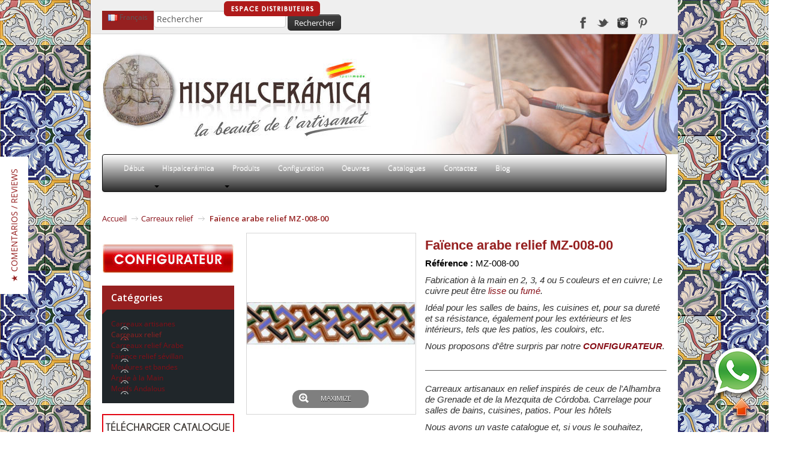

--- FILE ---
content_type: text/html; charset=utf-8
request_url: https://www.hispalceramica.com/fr/faience-arabe-couleur/689-faience-arabe-relief-mz-008-00.html
body_size: 14094
content:
<!DOCTYPE html PUBLIC "-//W3C//DTD XHTML 1.1//EN" "https://www.w3.org/TR/xhtml11/DTD/xhtml11.dtd"> <!--[if lt IE 7]><html class="no-js lt-ie9 lt-ie8 lt-ie7 " lang="fr"> <![endif]--> <!--[if IE 7]><html class="no-js lt-ie9 lt-ie8 ie7" lang="fr"> <![endif]--> <!--[if IE 8]><html class="no-js lt-ie9 ie8" lang="fr"> <![endif]--> <!--[if gt IE 8]><html class="no-js ie9" lang="fr"> <![endif]--><html xmlns="https://www.w3.org/1999/xhtml" xml:lang="fr"><head><script async src="https://www.googletagmanager.com/gtag/js?id=G-K32RXN0FKV">/* <![CDATA[ *//* ]]> */</script><script>/* <![CDATA[ */window.dataLayer=window.dataLayer||[];function gtag(){dataLayer.push(arguments);}
gtag('js',new Date());gtag('config','G-K32RXN0FKV');/* ]]> */</script><meta name="viewport" content="width=device-width,initial-scale=1.0"><script>/* <![CDATA[ */(function(w,d,s,l,i){w[l]=w[l]||[];w[l].push({'gtm.start':new Date().getTime(),event:'gtm.js'});var f=d.getElementsByTagName(s)[0],j=d.createElement(s),dl=l!='dataLayer'?'&l='+l:'';j.async=true;j.src='https://www.googletagmanager.com/gtm.js?id='+i+dl;f.parentNode.insertBefore(j,f);})(window,document,'script','dataLayer','GTM-MF6MZVR');/* ]]> */</script><meta name="google-site-verification" content="LgKI2DtMSvfe1hROOqTa5y87vI3-xYwaMhM3gwIcjKI" /><script>/* <![CDATA[ */!function(f,b,e,v,n,t,s)
{if(f.fbq)return;n=f.fbq=function(){n.callMethod?n.callMethod.apply(n,arguments):n.queue.push(arguments)};if(!f._fbq)f._fbq=n;n.push=n;n.loaded=!0;n.version='2.0';n.queue=[];t=b.createElement(e);t.async=!0;t.src=v;s=b.getElementsByTagName(e)[0];s.parentNode.insertBefore(t,s)}(window,document,'script','https://connect.facebook.net/en_US/fbevents.js');fbq('init','242355423316107');fbq('track','PageView');/* ]]> */</script><noscript><img height="1" width="1" style="display:none"
src="https://www.facebook.com/tr?id=242355423316107&ev=PageView&noscript=1"
/></noscript><title>Fa&iuml;ence arabe relief MZ-008-00 - Hispalcer&aacute;mica</title><meta name="description" content="Fabrication à la main en 2, 3, 4 ou 5 couleurs et en cuivre; Le cuivre peut être&nbsp;lisse&nbsp;ou&nbsp;fumé.
Idéal pour les salles de bains, les cuisines et, pour sa dureté et sa résistance, également pour les extérieurs et les intérieurs, tels que les patios, les couloirs, etc.
Nous proposons d&#039;être surpris par notre&nbsp;CONFIGURATEUR." /><meta http-equiv="Content-Type" content="application/xhtml+xml; charset=utf-8" /><meta http-equiv="content-language" content="es-en-de-fr" /><meta name="generator" content="PrestaShop" /><meta name="robots" content="index,follow" /><link rel="icon" type="image/vnd.microsoft.icon" href="/img/favicon.ico?1743155854" /><link rel="shortcut icon" type="image/x-icon" href="/img/favicon.ico?1743155854" /><script type="text/javascript">/* <![CDATA[ */var baseDir='https://www.hispalceramica.com/';var baseUri='https://www.hispalceramica.com/';var static_token='d7b47cb63226ead74b99102840e5b79d';var token='d7b47cb63226ead74b99102840e5b79d';var priceDisplayPrecision=2;var priceDisplayMethod=0;var roundMode=2;/* ]]> */</script><link rel="stylesheet" type="text/css" href="/themes/leotrac/css/bootstrap.css"/><link href="/themes/leotrac/css/global.css" rel="stylesheet" type="text/css"/><link href="/themes/leotrac/css/product.css" rel="stylesheet" type="text/css"/><link href="/js/jquery/plugins/fancybox/jquery.fancybox.css" rel="stylesheet" type="text/css"/><link href="/themes/leotrac/css/modules/blockcategories/blockcategories.css" rel="stylesheet" type="text/css"/><link href="/themes/leotrac/css/modules/blockuserinfo/blockuserinfo.css" rel="stylesheet" type="text/css"/><link href="/themes/leotrac/css/modules/blocklanguages/blocklanguages.css" rel="stylesheet" type="text/css"/><link href="/js/jquery/plugins/autocomplete/jquery.autocomplete.css" rel="stylesheet" type="text/css"/><link href="/themes/leotrac/css/product_list.css" rel="stylesheet" type="text/css"/><link href="/themes/leotrac/css/modules/blocksearch/blocksearch.css" rel="stylesheet" type="text/css"/><link href="/themes/leotrac/css/modules/homefeatured/homefeatured.css" rel="stylesheet" type="text/css"/><link href="/themes/leotrac/css/modules/blocknewsletter/blocknewsletter.css" rel="stylesheet" type="text/css"/><link href="/themes/leotrac/css/modules/leobootstrapmenu/themes/default/assets/styles.css" rel="stylesheet" type="text/css"/><link href="/themes/leotrac/css/modules/blockleorelatedproducts/blockleorelatedproducts.css" rel="stylesheet" type="text/css"/><link href="/themes/leotrac/css/modules/lofadvancecustom/tmpl/default/assets/style.css" rel="stylesheet" type="text/css"/><link href="/modules/mailalerts/mailalerts.css" rel="stylesheet" type="text/css"/><link href="/modules/recaptchapro/views/css/front.css" rel="stylesheet" type="text/css"/><link href="/modules/paypal/views/css/paypal.css" rel="stylesheet" type="text/css"/> <!--[if IE 8]><link href="https://www.hispalceramica.com/themes/leotrac/css/ie8.css" rel="stylesheet" type="text/css" /> <![endif]--><link rel="stylesheet" type="text/css" href="https://www.hispalceramica.com/themes/leotrac/skins/red/css/skin.css"/><script type="text/javascript" src="https://www.hispalceramica.com/themes/leotrac/cache/05164384fe46d8c78c8a7a678734e3eb.js">/* <![CDATA[ *//* ]]> */</script><link href='https://fonts.googleapis.com/css?family=Open+Sans:400italic,600,400' rel='stylesheet' type='text/css'><script type="text/javascript" src="https://www.hispalceramica.com/themes/leotrac/js/custom.js">/* <![CDATA[ *//* ]]> */</script><!--[if lt IE 9]><script src="https://html5shim.googlecode.com/svn/trunk/html5.js">/* <![CDATA[ *//* ]]> */</script><![endif]--><script type="text/javascript">/* <![CDATA[ */var yotpoAppkey="8O0vtCLtylqyu95yF6YveHEnaj8KV0OrsPw9xaiw";function inIframe(){try{return window.self!==window.top;}catch(e){return true;}}
var inIframe=inIframe();if(inIframe){window['yotpo_testimonials_active']=true;}
if(document.addEventListener){document.addEventListener('DOMContentLoaded',function(){var e=document.createElement("script");e.type="text/javascript",e.async=true,e.src="//staticw2.yotpo.com/"+yotpoAppkey+"/widget.js";var t=document.getElementsByTagName("script")[0];t.parentNode.insertBefore(e,t)});}
else if(document.attachEvent){document.attachEvent('DOMContentLoaded',function(){var e=document.createElement("script");e.type="text/javascript",e.async=true,e.src="//staticw2.yotpo.com/"+yotpoAppkey+"/widget.js";var t=document.getElementsByTagName("script")[0];t.parentNode.insertBefore(e,t)});}/* ]]> */</script><script type="text/javascript">/* <![CDATA[ */(function(i,s,o,g,r,a,m){i['GoogleAnalyticsObject']=r;i[r]=i[r]||function(){(i[r].q=i[r].q||[]).push(arguments)},i[r].l=1*new Date();a=s.createElement(o),m=s.getElementsByTagName(o)[0];a.async=1;a.src=g;m.parentNode.insertBefore(a,m)})(window,document,'script','//www.google-analytics.com/analytics.js','ga');ga('create','UA-46029326-1');ga('send','pageview');/* ]]> */</script><script src="https://www.google.com/recaptcha/api.js?hl=es">/* <![CDATA[ *//* ]]> */</script><script type="text/javascript">/* <![CDATA[ */there_is1='Il y a 1 erreur';wrong_captcha='Captcha faux.';site_key='6Lekc_MUAAAAAA76Z1NzeRUjIk9F9vrjcgLaQlU3';whitelisted='';whitelist_m='';re_version=1;p_version='1.5';re_theme='light';re_size='normal';/* ]]> */</script><div style="position: fixed; overflow: hidden; z-index: 9999; bottom: 50px; right: 0;"><a href="https://api.whatsapp.com/send?phone=34670356909" style="background: none;" target="_blank"> <img src="https://www.hispalceramica.com/img/logo_wassa.png" style="background: none;" /> </a></div><script type="text/javascript">/* <![CDATA[ */function updateFormDatas()
{var nb=$('#quantity_wanted').val();var id=$('#idCombination').val();$('.paypal_payment_form input[name=quantity]').val(nb);$('.paypal_payment_form input[name=id_p_attr]').val(id);}
$(document).ready(function(){if($('#in_context_checkout_enabled').val()!=1)
{$('#payment_paypal_express_checkout').click(function(){$('#paypal_payment_form_cart').submit();return false;});}var jquery_version=$.fn.jquery.split('.');if(jquery_version[0]>=1&&jquery_version[1]>=7)
{$('body').on('submit',".paypal_payment_form",function(){updateFormDatas();});}
else{$('.paypal_payment_form').live('submit',function(){updateFormDatas();});}function displayExpressCheckoutShortcut(){var id_product=$('input[name="id_product"]').val();var id_product_attribute=$('input[name="id_product_attribute"]').val();$.ajax({type:"GET",url:baseDir+'/modules/paypal/express_checkout/ajax.php',data:{get_qty:"1",id_product:id_product,id_product_attribute:id_product_attribute},cache:false,success:function(result){if(result=='1'){$('#container_express_checkout').slideDown();}else{$('#container_express_checkout').slideUp();}
return true;}});}$('select[name^="group_"]').change(function(){setTimeout(function(){displayExpressCheckoutShortcut()},500);});$('.color_pick').click(function(){setTimeout(function(){displayExpressCheckoutShortcut()},500);});if($('body#product').length>0)
setTimeout(function(){displayExpressCheckoutShortcut()},500);var modulePath='modules/paypal';var subFolder='/integral_evolution';var baseDirPP=baseDir.replace('http:','https:');var fullPath=baseDirPP+modulePath+subFolder;var confirmTimer=false;if($('form[target="hss_iframe"]').length==0){if($('select[name^="group_"]').length>0)
displayExpressCheckoutShortcut();return false;}else{checkOrder();}function checkOrder(){if(confirmTimer==false)
confirmTimer=setInterval(getOrdersCount,1000);}});/* ]]> */</script><script type='text/javascript'>/* <![CDATA[ */var googletag=googletag||{};googletag.cmd=googletag.cmd||[];(function(){var gads=document.createElement('script');gads.async=true;gads.type='text/javascript';var useSSL='https:'==document.location.protocol;gads.src=(useSSL?'https:':'http:')+'//www.googletagservices.com/tag/js/gpt.js';var node=document.getElementsByTagName('script')[0];node.parentNode.insertBefore(gads,node);})();/* ]]> */</script><script type='text/javascript'>/* <![CDATA[ */googletag.cmd.push(function(){googletag.defineSlot('/12215846/hispalceramica_160',[160,600],'div-gpt-ad-1385574555818-0').addService(googletag.pubads());googletag.pubads().enableSingleRequest();googletag.enableServices();});/* ]]> */</script></head><body id="product" class="pattern10 fs12 lang-fr"><noscript><iframe src="https://www.googletagmanager.com/ns.html?id=GTM-MF6MZVR"
height="0" width="0" style="display:none;visibility:hidden"></iframe></noscript><div id="fb-root"></div><script>/* <![CDATA[ */(function(d,s,id){var js,fjs=d.getElementsByTagName(s)[0];if(d.getElementById(id))return;js=d.createElement(s);js.id=id;js.src="//connect.facebook.net/es_ES/sdk.js#xfbml=1&version=v2.4";fjs.parentNode.insertBefore(js,fjs);}(document,'script','facebook-jssdk'));/* ]]> */</script><div id="page" class="clearfix"> <header id="header"> <section class="topbar"><div class="container"><div> ﻿<script type="text/javascript">/* <![CDATA[ */$(document).ready(function(){var width=$(window).width();if(width>=767){$("#header_user_info").css("display","block");$("#leo-button3").css("display","none");}
else{$("#header_user_info").css("display","none");$("#leo-button3").css("display","block");$("#leo-button3").css("padding-left","20px");}
$('#header_user').each(function(){$(this).find('a.leo-mobile').click(function(){$('#header_user_info').slideToggle('slow');});});$(window).resize(function(){var width=$(window).width();if(width>=767){$("#header_user_info").css("display","block");$("#leo-button3").css("display","none");}
else{$("#header_user_info").css("display","none");$("#leo-button3").css("display","block");$("#leo-button3").css("padding-left","20px");}});});/* ]]> */</script><div class="login_userinfo"><div id="header_user"></div><div id="topminibasket"><div id="header_nav"></div></div></div><div id="languages_block_top" class="nav-item pull-right"><div id="first-languages"><div class="item-top block-cur-languages"><p class="first-item"> <img src="https://www.hispalceramica.com/img/l/6.jpg" alt="fr" width="16" height="11" /> <a href="javascript:void(0)"><span class="ptx_language">Français</span></a></p><div class="item-data hidden"><ul><li><a href="https://www.hispalceramica.com/es/azulejos-relieve/689-azulejo-arabe-relieve-mz-008-00.html" title="Español"> <img src="https://www.hispalceramica.com/img/l/1.jpg" alt="es" width="16" height="11" /> <span class="ptx_language">Español</span> </a></li><li><a href="https://www.hispalceramica.com/en/relief-tiles/689-azulejo-arabe-relieve-mz-008-00.html" title="English"> <img src="https://www.hispalceramica.com/img/l/4.jpg" alt="en" width="16" height="11" /> <span class="ptx_language">English</span> </a></li><li><a href="https://www.hispalceramica.com/de/gepragte-fliesen/689-azulejo-arabe-relieve-mz-008-00.html" title="Deutsch"> <img src="https://www.hispalceramica.com/img/l/5.jpg" alt="de" width="16" height="11" /> <span class="ptx_language">Deutsch</span> </a></li></ul></div></div></div></div><script type="text/javascript">/* <![CDATA[ */$(document).ready(function(){$("#first-languages .item-top").mouseover(function(){$(".item-data").removeClass("hidden");});$("#first-languages .item-top").mouseout(function(){$(".item-data").addClass("hidden");});$('span.ptx_language').each(function(){$(this).text(ptx_replace($(this).text()));});function ptx_replace(str){re=/\([a-zA-Z0-9]+\)/;return str.replace(re,"");}});/* ]]> */</script><div id="search_block_top"><form method="get" action="https://www.hispalceramica.com/fr/buscar" id="searchbox"><p> <label for="search_query_top"></label> <input type="hidden" name="controller" value="search" /> <input type="hidden" name="orderby" value="position" /> <input type="hidden" name="orderway" value="desc" /> <input class="search_query" type="text" id="search_query_top" name="search_query" value="Rechercher" onclick="this.value=''" /> <input type="submit" name="submit_search" value="Rechercher" class="button" /></p></form><div id="zonaDistribuidores"> <a href="http://www.configuradordeazulejos.com" target="_blank"><img src="https://www.hispalceramica.com/img/zona-distribuidores-fr.png" /></a></div></div><script type="text/javascript">/* <![CDATA[ */function tryToCloseInstantSearch(){if($('#old_center_column').length>0)
{$('#center_column').remove();$('#old_center_column').attr('id','center_column');$('#center_column').show();return false;}}
instantSearchQueries=new Array();function stopInstantSearchQueries(){for(i=0;i<instantSearchQueries.length;i++){instantSearchQueries[i].abort();}
instantSearchQueries=new Array();}
$("#search_query_top").keyup(function(){if($(this).val().length>0){stopInstantSearchQueries();instantSearchQuery=$.ajax({url:'https://www.hispalceramica.com/fr/buscar',data:{instantSearch:1,id_lang:6,q:$(this).val()},dataType:'html',type:'POST',success:function(data){if($("#search_query_top").val().length>0)
{tryToCloseInstantSearch();$('#center_column').attr('id','old_center_column');$('#old_center_column').after('<div id="center_column" class="'+$('#old_center_column').attr('class')+'">'+data+'</div>');$('#old_center_column').hide();ajaxCart.overrideButtonsInThePage();$("#instant_search_results a.close").click(function(){$("#search_query_top").val('');return tryToCloseInstantSearch();});return false;}
else
tryToCloseInstantSearch();}});instantSearchQueries.push(instantSearchQuery);}
else
tryToCloseInstantSearch();});/* ]]> */</script><script type="text/javascript">/* <![CDATA[ */$('document').ready(function(){$("#search_query_top").autocomplete('https://www.hispalceramica.com/fr/buscar',{minChars:3,max:10,width:500,selectFirst:false,scroll:false,dataType:"json",formatItem:function(data,i,max,value,term){return value;},parse:function(data){var mytab=new Array();for(var i=0;i<data.length;i++)
mytab[mytab.length]={data:data[i],value:data[i].cname+' > '+data[i].pname};return mytab;},extraParams:{ajaxSearch:1,id_lang:6}}).result(function(event,data,formatted){$('#search_query_top').val(data.pname);document.location.href=data.product_link;})});/* ]]> */</script><div id="google_translate_element"></div><style>#google_translate_element {
    margin-top: 0px !important;
    margin-bottom: -40px !important;
    padding: 0px 0 !important;   /* controla el espacio arriba/abajo */
    line-height: 1 !important;
  }

  /* opcional: ajustar el selector */
  .goog-te-gadget {
    font-size: 10px !important;
  }
  .goog-te-gadget img {
    vertical-align: middle;
  }</style><script type="text/javascript">/* <![CDATA[ */function googleTranslateElementInit(){new google.translate.TranslateElement({pageLanguage:'es',includedLanguages:'en,fr,de,it,pt,ar,zh-CN,ja,ru,tl',layout:google.translate.TranslateElement.InlineLayout.SIMPLE},'google_translate_element');}/* ]]> */</script><script type="text/javascript" src="//translate.google.com/translate_a/element.js?cb=googleTranslateElementInit">/* <![CDATA[ *//* ]]> */</script><div id="divSocialNetworks"><a id="btFacebook" href="https://www.facebook.com/hispalceramica" target="_blank" rel="nofollow"></a> <a id="btTwitter" href="https://twitter.com/hispalceramica" target="_blank" rel="nofollow"></a> <a id="btInstagram" href="https://instagram.com/hispalceramica2021" target="_blank" rel="nofollow"></a> <a id="btPinterest" href="https://www.pinterest.com/hispalceramica/" target="_blank" rel="nofollow"></a></div></div></div> </section> <section class="header"><div class="container" ><div class="row-fluid"><div><div> <a id="header_logo" href="http://www.hispalceramica.com/" title="Hispalcer&aacute;mica"> <img class="logo" src="https://www.hispalceramica.com/img/logo-eslogan-fr.jpg" alt="Hispalcer&aacute;mica" width="450px" height="120px" /> </a></div></div></div></div></section> </header> <nav id="topnavigation"><div class="container"><div class="row-fluid"><div class="navbar"><div class="navbar-inner"> <a data-target=".nav-collapse" data-toggle="collapse" class="btn btn-navbar"> <span class="icon-bar"></span> <span class="icon-bar"></span> <span class="icon-bar"></span> </a><div class="nav-collapse collapse"><ul class="nav megamenu"><li class=""> <a href="https://www.hispalceramica.com/" target=_self><span class="menu-title">D&eacute;but</span></a></li><li class="parent dropdown "> <a class="dropdown-toggle" data-toggle="dropdown" href="https://www.hispalceramica.com"><span class="menu-title">Hispalcer&aacute;mica</span></a><b class="caret"></b><ul class="dropdown-menu level1"><li class="  "><a href="https://www.hispalceramica.com/content/4-hispalceramica" target=_self><span class="menu-title">Entreprise</span></a></li><li class="  "><a href="https://www.hispalceramica.com/content/9-proceso" target=_self><span class="menu-title">Processus</span></a></li><li class="  "><a href="https://www.hispalceramica.com/content/11-consejos" target=_self><span class="menu-title">Conseils</span></a></li><li class="  "><a href="https://www.hispalceramica.com/content/7-preguntas-frecuentes" target=_self><span class="menu-title">FAQ</span></a></li></ul></li><li class="parent dropdown "> <a class="dropdown-toggle" data-toggle="dropdown" href="https://www.hispalceramica.com"><span class="menu-title">Produits</span></a><b class="caret"></b><ul class="dropdown-menu level1"><li class="parent dropdown-submenu  "><a class="dropdown-toggle" target=_self data-toggle="dropdown" href="https://www.hispalceramica.com/fr/18-carreaux-artisanes"><span class="menu-title">Carreaux Artisanes</span></a><b class="caret"></b><ul class="dropdown-menu level1"><li class="  "><a href="https://www.hispalceramica.com/fr/24-lisses" target=_self><span class="menu-title">Lisses</span></a></li><li class="  "><a href="https://www.hispalceramica.com/fr/59-carreaux-speciaux" target=_self><span class="menu-title">Tuiles sp&eacute;ciales</span></a></li><li class="  "><a href="https://www.hispalceramica.com/fr/45-5-x-20-cm" target=_self><span class="menu-title">5 x 20 cm</span></a></li><li class="  "><a href="https://www.hispalceramica.com/fr/46-7-x-20-cm" target=_self><span class="menu-title">7 x 20 cm</span></a></li><li class="  "><a href="https://www.hispalceramica.com/fr/37-5-x-15-cm" target=_self><span class="menu-title">7,5 x 15 cm</span></a></li><li class="  "><a href="https://www.hispalceramica.com/fr/47-8-x-98-cm" target=_self><span class="menu-title">9,8 x 9,8 cm</span></a></li><li class="  "><a href="https://www.hispalceramica.com/fr/48-10-x-10-cm" target=_self><span class="menu-title">10 x 10 cm</span></a></li><li class="  "><a href="https://www.hispalceramica.com/fr/28-10-x-20-cm" target=_self><span class="menu-title">10 x 20 cm</span></a></li><li class="  "><a href="https://www.hispalceramica.com/fr/49-13-x-13-cm" target=_self><span class="menu-title">13 x 13 cm</span></a></li><li class="  "><a href="https://www.hispalceramica.com/fr/39-14-x-28-cm" target=_self><span class="menu-title">14 x 28 cm</span></a></li><li class="  "><a href="https://www.hispalceramica.com/fr/27-15-x-15-cm" target=_self><span class="menu-title">15 x 15 cm</span></a></li><li class="  "><a href="https://www.hispalceramica.com/fr/38-20-x-20-cm" target=_self><span class="menu-title">20 x 20 cm</span></a></li><li class="  "><a href="https://www.hispalceramica.com/fr/23-murals-4-carreaux" target=_self><span class="menu-title">4 Carreaux Motifs</span></a></li><li class="  "><a href="https://www.hispalceramica.com/fr/22-plinthe" target=_self><span class="menu-title">Plinthe</span></a></li><li class="  "><a href="https://www.hispalceramica.com/fr/26-equerres-et-moulages" target=_self><span class="menu-title">Equerres et Moulages</span></a></li><li class="  "><a href="https://www.hispalceramica.com/fr/21-olambrillas-rustiques" target=_self><span class="menu-title">Olambrilles Rustiques</span></a></li></ul></li><li class="parent dropdown-submenu  "><a class="dropdown-toggle" target=_self data-toggle="dropdown" href="https://www.hispalceramica.com/fr/19-carreaux-relief"><span class="menu-title">Carreaux Relief</span></a><b class="caret"></b><ul class="dropdown-menu level1"><li class="parent dropdown-submenu  "><a class="dropdown-toggle" target=_self data-toggle="dropdown" href="https://www.hispalceramica.com/fr/30-carreaux-relief-arabe"><span class="menu-title">Carreaux Relief Arabes</span></a><b class="caret"></b><ul class="dropdown-menu level1"><li class="  "><a href="https://www.hispalceramica.com/fr/31-faience-arabe-couleur" target=_self><span class="menu-title">Carreaux Arabes Couleur</span></a></li><li class="  "><a href="https://www.hispalceramica.com/fr/34-carreaux-arabe-cuivre" target=_self><span class="menu-title">Carreaux Arabes Cuivre</span></a></li><li class="  "><a href="https://www.hispalceramica.com/fr/41-mosaique-arabe-couleur" target=_self><span class="menu-title">Mosa&iuml;que Arabe Couleur</span></a></li><li class="  "><a href="https://www.hispalceramica.com/fr/43-mosaique-arabe-cuivre" target=_self><span class="menu-title">Mosa&iuml;que Arabe Cuivre</span></a></li></ul></li><li class="parent dropdown-submenu  "><a class="dropdown-toggle" target=_self data-toggle="dropdown" href="https://www.hispalceramica.com/fr/32-faience-relief-sevillan"><span class="menu-title">Carreaux Relief S&eacute;villan</span></a><b class="caret"></b><ul class="dropdown-menu level1"><li class="  "><a href="https://www.hispalceramica.com/fr/33-carreaux-sevillan-couleur" target=_self><span class="menu-title">Carreaux S&eacute;villan Couleur</span></a></li><li class="  "><a href="https://www.hispalceramica.com/fr/40-carreaux-sevillan-cuivre" target=_self><span class="menu-title">Carreaux S&eacute;villan Cuivre</span></a></li><li class="  "><a href="https://www.hispalceramica.com/fr/42-mosaique-sevillan-couleur" target=_self><span class="menu-title">Mosa&iuml;que S&eacute;villan Couleur</span></a></li><li class="  "><a href="https://www.hispalceramica.com/fr/44-mosaique-sevillan-cuivre" target=_self><span class="menu-title">Mosa&iuml;que S&eacute;villan Cuivre</span></a></li></ul></li><li class="  "><a href="https://www.hispalceramica.com/fr/35-moulures-et-bandes" target=_self><span class="menu-title">Moulures et bandes</span></a></li></ul></li><li class="  "><a href="https://www.hispalceramica.com/fr/60-argile-a-la-main" target=_self><span class="menu-title">Argile Artisanale</span></a></li><li class="  "><a href="https://www.hispalceramica.com/fr/50-motifs-andalous" target=_self><span class="menu-title">Motifs Andalous</span></a></li></ul></li><li class=""> <a href="https://www.hispalceramica.com/content/10-fliesen-configurador" target=_self><span class="menu-title">Configuration</span></a></li><li class=""> <a href="https://www.hispalceramica.com/trabajos" target=_self><span class="menu-title">Oeuvres</span></a></li><li class=""> <a href="https://www.hispalceramica.com/content/14-catalogo" target=_self><span class="menu-title">Catalogues</span></a></li><li class=""> <a href="https://www.hispalceramica.com/contacta" target=_self><span class="menu-title">Contactez</span></a></li><li class=""> <a href="https://www.blog.hispalceramica.com" target=_blank><span class="menu-title">Blog</span></a></li></ul></div></div></div><script type="text/javascript">/* <![CDATA[ */var currentURL=window.location;currentURL=String(currentURL);currentURL=currentURL.replace("https://","").replace("http://","").replace("www.","").replace(/#\w*/,"");baseURL=baseUri.replace("https://","").replace("http://","").replace("www.","");isHomeMenu=0;if($("body").attr("id")=="index")isHomeMenu=1;$(".megamenu > li > a").each(function(){menuURL=$(this).attr("href").replace("https://","").replace("http://","").replace("www.","").replace(/#\w*/,"");if(isHomeMenu&&(baseURL==menuURL||baseURL==menuURL.substring(0,menuURL.length-3)||baseURL.replace("index.php","")==menuURL)){$(this).parent().addClass("active");return false;}
if(currentURL==menuURL){$(this).parent().addClass("active");return false;}});/* ]]> */</script></div></div> </nav> <section class="leo-breadscrumb"><div class="container"><div id="breadcrumb"><ul class="breadcrumb"><li> <a href="http://www.hispalceramica.com/" title="Return to Home">Accueil</a> <span class="divider" >&gt;</span></li><li class="active"><a href="https://www.hispalceramica.com/fr/19-carreaux-relief" title="Carreaux relief">Carreaux relief</a><span class="navigation-pipe">></span>Faïence arabe relief MZ-008-00</li></ul></div></div> </section><section id="columns" class="clearfix"><div class="container"><div class="row-fluid"><section id="left_column" class="column span3"> <br /> <a href="/content/10-configurador" target="_self"><img src="/img/boton_configurador_fr.jpg"  /></a><div id="categories_block_left" class="block black-bg blue no-border"><h3 class="title_block">Catégories</h3><div class="block_content"><ul class="tree dhtml"><li > <a href="https://www.hispalceramica.com/fr/18-carreaux-artisanes" 		title="">Carreaux artisanes</a><ul><li > <a href="https://www.hispalceramica.com/fr/24-lisses" 		title="">Lisses</a></li><li > <a href="https://www.hispalceramica.com/fr/59-carreaux-speciaux" 		title="">Carreaux   sp&eacute;ciaux</a></li><li > <a href="https://www.hispalceramica.com/fr/45-5-x-20-cm" 		title="">5 x 20 cm</a></li><li > <a href="https://www.hispalceramica.com/fr/46-7-x-20-cm" 		title="">7 x 20 cm</a></li><li > <a href="https://www.hispalceramica.com/fr/37-5-x-15-cm" 		title="">7.5 x 15 cm</a></li><li > <a href="https://www.hispalceramica.com/fr/47-8-x-98-cm" 		title="">9.8 x 9.8 cm</a></li><li > <a href="https://www.hispalceramica.com/fr/48-10-x-10-cm" 		title="">10 x 10 cm</a></li><li > <a href="https://www.hispalceramica.com/fr/28-10-x-20-cm" 		title="">10 x 20 cm</a></li><li > <a href="https://www.hispalceramica.com/fr/49-13-x-13-cm" 		title="">13 x 13 cm</a></li><li > <a href="https://www.hispalceramica.com/fr/39-14-x-28-cm" 		title="">14 x 28 cm</a></li><li > <a href="https://www.hispalceramica.com/fr/27-15-x-15-cm" 		title="">15 x 15 cm</a></li><li > <a href="https://www.hispalceramica.com/fr/38-20-x-20-cm" 		title="">20 x 20 cm</a></li><li > <a href="https://www.hispalceramica.com/fr/23-murals-4-carreaux" 		title="">Murals 4 Carreaux</a></li><li > <a href="https://www.hispalceramica.com/fr/22-plinthe" 		title="">Plinthe</a></li><li > <a href="https://www.hispalceramica.com/fr/26-equerres-et-moulages" 		title="">&Eacute;querres et Moulages</a></li><li class="last"> <a href="https://www.hispalceramica.com/fr/21-olambrillas-rustiques" 		title="">Olambrillas rustiques</a></li></ul></li><li > <a href="https://www.hispalceramica.com/fr/19-carreaux-relief" class="selected"		title="">Carreaux relief</a><ul><li > <a href="https://www.hispalceramica.com/fr/30-carreaux-relief-arabe" 		title="">Carreaux relief Arabe</a><ul><li > <a href="https://www.hispalceramica.com/fr/31-faience-arabe-couleur" 		title="">Fa&iuml;ence Arabe couleur</a></li><li > <a href="https://www.hispalceramica.com/fr/34-carreaux-arabe-cuivre" 		title="">Carreaux Arabe cuivre</a></li><li > <a href="https://www.hispalceramica.com/fr/41-mosaique-arabe-couleur" 		title="">Mosa&iuml;que Arabe couleur</a></li><li class="last"> <a href="https://www.hispalceramica.com/fr/43-mosaique-arabe-cuivre" 		title="">Mosa&iuml;que Arabe cuivre</a></li></ul></li><li > <a href="https://www.hispalceramica.com/fr/32-faience-relief-sevillan" 		title="">Fa&iuml;ence relief s&eacute;villan</a><ul><li > <a href="https://www.hispalceramica.com/fr/33-carreaux-sevillan-couleur" 		title="">Carreaux s&eacute;villan couleur</a></li><li > <a href="https://www.hispalceramica.com/fr/40-carreaux-sevillan-cuivre" 		title="">Carreaux s&eacute;villan cuivre</a></li><li > <a href="https://www.hispalceramica.com/fr/42-mosaique-sevillan-couleur" 		title="">Mosa&iuml;que s&eacute;villan couleur</a></li><li class="last"> <a href="https://www.hispalceramica.com/fr/44-mosaique-sevillan-cuivre" 		title="">Mosa&iuml;que s&eacute;villan cuivre</a></li></ul></li><li class="last"> <a href="https://www.hispalceramica.com/fr/35-moulures-et-bandes" 		title="">Moulures et bandes</a></li></ul></li><li > <a href="https://www.hispalceramica.com/fr/60-argile-a-la-main" 		title="">Argile &agrave; la Main</a></li><li class="last"> <a href="https://www.hispalceramica.com/fr/50-motifs-andalous" 		title="">Motifs Andalous</a></li></ul><script type="text/javascript">/* <![CDATA[ */$('div#categories_block_left ul.dhtml').hide();/* ]]> */</script></div></div><center> <br/><a href="https://www.hispalceramica.com/downloads/relieve.pdf" target="_blank"><img src="https://www.hispalceramica.com/img/descargar_catalogo_mini_fr.jpg" /></a> <br/><br/> <br/><img src="https://www.hispalceramica.com/img/somos_fabricantes_fr.jpg" /><br/><br/> <a href="/restauracion" target="_self"><img src="/img/restauracion.jpg"  /></a> <br/><br/><p><iframe src="https://www.hispalceramica.com/banner.html" frameborder="0" width="180" height="630"></iframe></p></center><div id="wgyotpo" class="wgyotpo"><div id="y-embedded-widget" class="yotpo embedded-widget" data-appkey="8O0vtCLtylqyu95yF6YveHEnaj8KV0OrsPw9xaiw" data-product-id="yotpo_global_reviews" data-layout="reviews" data-width="100" data-reviews="3" data-header-text="Derniers commentaires" data-header-background-color="962020" data-body-background-color="FFFFFF" data-font-size="16" data-font-color="FFFFFF" data-lang="{$yotpoLanguage|escape:'htmlall':'UTF-8'}">&nbsp;</div></div><div class="advertising_block"></div>﻿<div id="masredes" class="masredes"></div> <br/><p class="texto-century" style="width: 190px; padding-top: 15px; padding-left: 10px;">Hispalcerámica est une entreprise de <strong>cerámique artisan</strong>. Notre équipe est formée par des artistes artisans qui font des tuiles comme autrefois pour les carreaux typiques authentiques</p> <br /><div align="center"><table style="width: 181px;" cellpadding="0" cellspacing="0"><tr><td><a href="http://www.houzz.com/pro/hispalceramica/hispalceramica"><img src="https://st.houzz.com/static/badge181_25.png" alt="Remodeling and Home Design" width="181" height="25" border="0" /></a></td></tr></table></div> </section><section id="center_column" class="span9"><script type="text/javascript">/* <![CDATA[ */var currencySign='€';var currencyRate='1';var currencyFormat='2';var currencyBlank='1';var taxRate=21;var jqZoomEnabled=false;var oosHookJsCodeFunctions=new Array();var id_product='689';var productHasAttributes=false;var quantitiesDisplayAllowed=false;var quantityAvailable=0;var allowBuyWhenOutOfStock=true;var availableNowValue='';var availableLaterValue='';var productPriceTaxExcluded=5.157025-0.000000;var productBasePriceTaxExcluded=5.157025-0.000000;var reduction_percent=0;var reduction_price=0;var specific_price=0;var product_specific_price=new Array();product_specific_price['0']='';var specific_currency=false;var group_reduction='1';var default_eco_tax=0.000000;var ecotaxTax_rate=0;var currentDate='2026-01-25 13:48:25';var maxQuantityToAllowDisplayOfLastQuantityMessage=3;var noTaxForThisProduct=false;var displayPrice=0;var productReference='MZ-008-00';var productAvailableForOrder='0';var productShowPrice='0';var productUnitPriceRatio='0.000000';var idDefaultImage=2786;var stock_management=0;var productPriceWithoutReduction='6.24';var productPrice='6.24';var img_ps_dir='https://www.hispalceramica.com/img/';var customizationFields=new Array();customizationFields[0]=new Array();customizationFields[0][0]='img0';customizationFields[0][1]=0;var img_prod_dir='https://www.hispalceramica.com/img/p/';var combinationImages=new Array();combinationImages[0]=new Array();combinationImages[0][0]=2786;var doesntExist='Ce produit n\'existe pas dans cette déclinaison. Vous pouvez néanmoins en sélectionner une autre.';var doesntExistNoMore='Ce produit n\'est plus en stock';var doesntExistNoMoreBut='avec ces options mais reste disponible avec d\'autres options';var uploading_in_progress='Envoi en cours, veuillez patienter...';var fieldRequired='Veuillez remplir tous les champs, puis enregistrer votre personnalisation';var attributesCombinations=new Array();/* ]]> */</script><div id="primary_block" class="no-background row-fluid"><div id="pb-right-column" class="span5"><div class="alld_product"><div class="row-fluid"><div id="image-block"> <span id="view_full_size"> <img src="https://www.hispalceramica.com/2786-large_default/azulejo-arabe-relieve-mz-008-00.jpg" title="Fa&iuml;ence arabe relief MZ-008-00" alt="Fa&iuml;ence arabe relief MZ-008-00" id="bigpic" width="280" height="300"/> <span class="span_link">Maximize</span> </span></div><div id="views_block" class="row-fluid hidden"><div id="thumbs_list"><ul id="thumbs_list_frame"><li id="thumbnail_2786"> <a href="https://www.hispalceramica.com/2786-thickbox_default/azulejo-arabe-relieve-mz-008-00.jpg" rel="other-views" class="thickbox shown" title="Fa&iuml;ence arabe relief MZ-008-00"> <img id="thumb_2786" src="https://www.hispalceramica.com/2786-medium_default/azulejo-arabe-relieve-mz-008-00.jpg" alt="Fa&iuml;ence arabe relief MZ-008-00" title="Fa&iuml;ence arabe relief MZ-008-00" height="83" width="150" /> </a></li></ul></div></div></div></div></div><div id="pb-left-column" class="span7"><h1 class="titulo-producto">Fa&iuml;ence arabe relief MZ-008-00</h1><p class="referencia-producto"> <span><strong>R&eacute;f&eacute;rence :</strong> MZ-008-00</span></p> <span class="descripcioncorta-producto"><p>Fabrication à la main en 2, 3, 4 ou 5 couleurs et en cuivre; Le cuivre peut être&nbsp;<a href="https://www.hispalceramica.com/fr/moulures-et-bandes/1162-faience-cuivre-mz-190-99.html">lisse</a>&nbsp;ou&nbsp;<a href="https://www.hispalceramica.com/fr/moulures-et-bandes/1552-faience-cuivre-mz-190-99h.html">fumé</a>.</p><p>Idéal pour les salles de bains, les cuisines et, pour sa dureté et sa résistance, également pour les extérieurs et les intérieurs, tels que les patios, les couloirs, etc.</p><p>Nous proposons d'être surpris par notre&nbsp;<a href="https://www.hispalceramica.com/content/12-configurateur-relief"><strong>CONFIGURATEUR</strong></a>.</p></span><hr/> <span class="descripcioncorta-producto"><p>Carreaux artisanaux en relief inspirés de ceux de l'Alhambra de Grenade et de la Mezquita de Córdoba. Carrelage pour salles de bains, cuisines, patios. Pour les hôtels</p><p>Nous avons un vaste catalogue et, si vous le souhaitez, consultez notre configurateur et vous pourrez créer votre propre projet. Demandez un budget sans engagement.</p><p>Nous ne sommes peut-être pas les moins chers, mais nos carreaux seront certainement parmi les meilleurs du marché, de par leur design et leur qualité, nous sommes différents.</p><p>Recherchez les différentes tuiles, les nôtres, les tuiles traditionnelles sévillanes et andalouses.</p></span><hr/><div id="attributes"></div><ul id="usefull_link_block"></ul><div id="short_description_block"><p class="buttons_bottom_block"><a href="javascript:{}" class="button">En savoir plus</a></p></div><form id="buy_block"  action="https://www.hispalceramica.com/fr/carro-de-la-compra" method="post"><p class="hidden"> <input type="hidden" name="token" value="d7b47cb63226ead74b99102840e5b79d" /> <input type="hidden" name="id_product" value="689" id="product_page_product_id" /> <input type="hidden" name="add" value="1" /> <input type="hidden" name="id_product_attribute" id="idCombination" value="" /></p><div class="product_attributes"><div class="leo-product-suffix"><div class="leo_pri_cart"><div class="content_prices"><div class="clear"></div></div><p id="add_to_cart" style="display:none" class="buttons_bottom_block"> <span></span> <input type="submit" name="Submit" value="Ajouter au panier" class="exclusive" /></p><p id="quantity_wanted_p" class="pull-right" style="display: none;"> <label>Quantit&eacute; :</label> <input type="text" name="qty" id="quantity_wanted" class="text" value="25" size="2" maxlength="3" onkeyup="checkMinimalQuantity(25);" /></p><div class="clear"></div></div><p id="minimal_quantity_wanted_p" style="display: none;"> Ce produit n&#039;est pas vendu &agrave; l&#039;unit&eacute;. Vous devez s&eacute;lectionner au moins <b id="minimal_quantity_label">25</b> quantit&eacute; pour ce produit.</p><script type="text/javascript">/* <![CDATA[ */checkMinimalQuantity();/* ]]> */</script><p class="warning_inline" id="last_quantities" style="display: none" >Attention : derni&egrave;res pi&egrave;ces disponibles !</p></div></div></div><div id="more_info_block" class="clear" style="padding-top: 20px;"><ul id="more_info_tabs" class="idTabs idTabsShort clearfix"><li><a id="more_info_tab_data_sheet" href="#idTab2">Fiche technique</a></li></ul><div id="more_info_sheets" class="sheets align_justify"><ul id="idTab2" class="bullet"><li><span class="descripcioncorta-producto"><strong>Alto: </strong> 7 cm</span></li><li><span class="descripcioncorta-producto"><strong>Ancho: </strong> 28 cm</span></li></ul></div></div><div id="relatedproducts" class="block products_block exclusive nopadding blockleorelatedproducts blue"><h2 class="title_block"><span class="title_block_content">Produits associés</span></h2><div class="block_content"><div class=" carousel slide" id="leorelatedcarousel"> <a class="carousel-control left" href="#leorelatedcarousel"   data-slide="prev"></a> <a class="carousel-control right" href="#leorelatedcarousel"  data-slide="next"></a><div class="carousel-inner"><div class="item active"><div class="row-fluid"><div class="span4 product_block ajax_block_product first_item p-item clearfix"><div class="list-products"><div class="product-container clearfix"><div class="center_block"><div class="bg_div_hide"></div> <a href="https://www.hispalceramica.com/fr/home/630-azulejo-arabe-relieve-mz-001-00.html" class="product_img_link" title="Carreau arabe relief MZ-001-00"> <img src="https://www.hispalceramica.com/3417-home_default/azulejo-arabe-relieve-mz-001-00.jpg" alt="Carreau arabe relief MZ-001-00"  width="" height="" /> </a><div class="div_hide_product"> <a href="#" id="wishlist_button630" title="Ajouter à mes favoris" class="btn-add-wishlist box-wishlist" onclick="LeoWishlistCart('wishlist_block_list', 'add', '630', $('#idCombination').val(), 1 ); return false;">Ajouter à mes favoris</a> <a class="lnk_more" href="https://www.hispalceramica.com/fr/home/630-azulejo-arabe-relieve-mz-001-00.html" title="Voir">Voir</a></div></div><div class="right_block"><h3 class="s_title_block"><a href="https://www.hispalceramica.com/fr/home/630-azulejo-arabe-relieve-mz-001-00.html" title="Carreau arabe relief MZ-001-00">Carreau arabe relief MZ-001-00</a></h3><div class="product_desc"><p class="descripcioncorta-listado">Carreau relief MZ-001-00 - MULTICOULEUR, taille 14x28 cms. Idéales pour les salles de bains, les cuisines, et grâce à leur dureté et leur résistance, elles sont idéales pour les extérieurs et les intérieurs, comme les patios, les couloirs, etc.Grâce à leur brillance, leur durabilité, leur élégance, leur facilité d'installation et d'entretien, elles sont également.Visitez notre&nbsp;CONFIGURATEUR.</p></div></div></div></div></div><div class="span4 product_block ajax_block_product  alternate_item clearfix"><div class="list-products"><div class="product-container clearfix"><div class="center_block"><div class="bg_div_hide"></div> <a href="https://www.hispalceramica.com/fr/carreaux-relief/724-azulejo-arabe-relieve-mz-004-91.html" class="product_img_link" title="Carreau arabe relief MZ-004-91"> <img src="https://www.hispalceramica.com/2859-home_default/azulejo-arabe-relieve-mz-004-91.jpg" alt="Fa&iuml;ence arabe relief MZ-004-91"  width="" height="" /> </a><div class="div_hide_product"> <a href="#" id="wishlist_button724" title="Ajouter à mes favoris" class="btn-add-wishlist box-wishlist" onclick="LeoWishlistCart('wishlist_block_list', 'add', '724', $('#idCombination').val(), 1 ); return false;">Ajouter à mes favoris</a> <a class="lnk_more" href="https://www.hispalceramica.com/fr/carreaux-relief/724-azulejo-arabe-relieve-mz-004-91.html" title="Voir">Voir</a></div></div><div class="right_block"><h3 class="s_title_block"><a href="https://www.hispalceramica.com/fr/carreaux-relief/724-azulejo-arabe-relieve-mz-004-91.html" title="Carreau arabe relief MZ-004-91">Carreau arabe relief MZ-004-91</a></h3><div class="product_desc"><p class="descripcioncorta-listado">Carreau arabe relief avec cuivre. Taille: 28 x 14 cm</p></div></div></div></div></div><div class="span4 product_block ajax_block_product last_item p-item clearfix"><div class="list-products"><div class="product-container clearfix"><div class="center_block"><div class="bg_div_hide"></div> <a href="https://www.hispalceramica.com/fr/carreaux-relief/732-azulejo-arabe-relieve-mz-011-91.html" class="product_img_link" title="Carreau arabe relief MZ-011-91"> <img src="https://www.hispalceramica.com/2858-home_default/azulejo-arabe-relieve-mz-011-91.jpg" alt="Fa&iuml;ence arabe relief MZ-011-91"  width="" height="" /> </a><div class="div_hide_product"> <a href="#" id="wishlist_button732" title="Ajouter à mes favoris" class="btn-add-wishlist box-wishlist" onclick="LeoWishlistCart('wishlist_block_list', 'add', '732', $('#idCombination').val(), 1 ); return false;">Ajouter à mes favoris</a> <a class="lnk_more" href="https://www.hispalceramica.com/fr/carreaux-relief/732-azulejo-arabe-relieve-mz-011-91.html" title="Voir">Voir</a></div></div><div class="right_block"><h3 class="s_title_block"><a href="https://www.hispalceramica.com/fr/carreaux-relief/732-azulejo-arabe-relieve-mz-011-91.html" title="Carreau arabe relief MZ-011-91">Carreau arabe relief MZ-011-91</a></h3><div class="product_desc"><p class="descripcioncorta-listado">Carreau arabe relief avec cuivre. Taille: 28 x 14 cm</p></div></div></div></div></div></div></div><div class="item "><div class="row-fluid"><div class="span4 product_block ajax_block_product first_item p-item clearfix"><div class="list-products"><div class="product-container clearfix"><div class="center_block"><div class="bg_div_hide"></div> <a href="https://www.hispalceramica.com/fr/carreaux-relief/1005-azulejo-cobre-liso-mz-193-99.html" class="product_img_link" title="Carreau MZ-193-99"> <img src="https://www.hispalceramica.com/2714-home_default/azulejo-cobre-liso-mz-193-99.jpg" alt="Fa&iuml;ence MZ-193-99"  width="" height="" /> </a><div class="div_hide_product"> <a href="#" id="wishlist_button1005" title="Ajouter à mes favoris" class="btn-add-wishlist box-wishlist" onclick="LeoWishlistCart('wishlist_block_list', 'add', '1005', $('#idCombination').val(), 1 ); return false;">Ajouter à mes favoris</a> <a class="lnk_more" href="https://www.hispalceramica.com/fr/carreaux-relief/1005-azulejo-cobre-liso-mz-193-99.html" title="Voir">Voir</a></div></div><div class="right_block"><h3 class="s_title_block"><a href="https://www.hispalceramica.com/fr/carreaux-relief/1005-azulejo-cobre-liso-mz-193-99.html" title="Carreau MZ-193-99">Carreau MZ-193-99</a></h3><div class="product_desc"><p class="descripcioncorta-listado">Carreau lisse. 28 x 3,5 cm</p></div></div></div></div></div><div class="span4 product_block ajax_block_product  alternate_item clearfix"><div class="list-products"><div class="product-container clearfix"><div class="center_block"><div class="bg_div_hide"></div> <a href="https://www.hispalceramica.com/fr/carreaux-relief/939-azulejo-sevillano-relieve-mz-026-941.html" class="product_img_link" title="Carreau s&eacute;villan cuivre MZ-026-941"> <img src="https://www.hispalceramica.com/2834-home_default/azulejo-sevillano-relieve-mz-026-941.jpg" alt="Fa&iuml;ence s&eacute;villan cuivre MZ-026-941"  width="" height="" /> </a><div class="div_hide_product"> <a href="#" id="wishlist_button939" title="Ajouter à mes favoris" class="btn-add-wishlist box-wishlist" onclick="LeoWishlistCart('wishlist_block_list', 'add', '939', $('#idCombination').val(), 1 ); return false;">Ajouter à mes favoris</a> <a class="lnk_more" href="https://www.hispalceramica.com/fr/carreaux-relief/939-azulejo-sevillano-relieve-mz-026-941.html" title="Voir">Voir</a></div></div><div class="right_block"><h3 class="s_title_block"><a href="https://www.hispalceramica.com/fr/carreaux-relief/939-azulejo-sevillano-relieve-mz-026-941.html" title="Carreau s&eacute;villan cuivre MZ-026-941">Carreau s&eacute;villan cuivre MZ-026-941</a></h3><div class="product_desc"><p class="descripcioncorta-listado">Carreau sévillan relief avec cuivre. Taille: 28 x 14 cm</p></div></div></div></div></div><div class="span4 product_block ajax_block_product last_item p-item clearfix"><div class="list-products"><div class="product-container clearfix"><div class="center_block"><div class="bg_div_hide"></div> <a href="https://www.hispalceramica.com/fr/carreaux-relief/940-azulejo-sevillano-relieve-mz-027-91.html" class="product_img_link" title="Carreau s&eacute;villan cuivre MZ-027-91"> <img src="https://www.hispalceramica.com/2836-home_default/azulejo-sevillano-relieve-mz-027-91.jpg" alt="Fa&iuml;ence s&eacute;villan cuivre MZ-027-91"  width="" height="" /> </a><div class="div_hide_product"> <a href="#" id="wishlist_button940" title="Ajouter à mes favoris" class="btn-add-wishlist box-wishlist" onclick="LeoWishlistCart('wishlist_block_list', 'add', '940', $('#idCombination').val(), 1 ); return false;">Ajouter à mes favoris</a> <a class="lnk_more" href="https://www.hispalceramica.com/fr/carreaux-relief/940-azulejo-sevillano-relieve-mz-027-91.html" title="Voir">Voir</a></div></div><div class="right_block"><h3 class="s_title_block"><a href="https://www.hispalceramica.com/fr/carreaux-relief/940-azulejo-sevillano-relieve-mz-027-91.html" title="Carreau s&eacute;villan cuivre MZ-027-91">Carreau s&eacute;villan cuivre MZ-027-91</a></h3><div class="product_desc"><p class="descripcioncorta-listado">Carreau sévillan relief avec cuivre. Taille: 28 x 14 cm</p></div></div></div></div></div></div></div><div class="item "><div class="row-fluid"><div class="span4 product_block ajax_block_product first_item p-item clearfix"><div class="list-products"><div class="product-container clearfix"><div class="center_block"><div class="bg_div_hide"></div> <a href="https://www.hispalceramica.com/fr/carreaux-relief/941-azulejo-sevillano-relieve-mz-027-941.html" class="product_img_link" title="Carreau s&eacute;villan cuivre MZ-027-941"> <img src="https://www.hispalceramica.com/2837-home_default/azulejo-sevillano-relieve-mz-027-941.jpg" alt="Fa&iuml;ence s&eacute;villan cuivre MZ-027-941"  width="" height="" /> </a><div class="div_hide_product"> <a href="#" id="wishlist_button941" title="Ajouter à mes favoris" class="btn-add-wishlist box-wishlist" onclick="LeoWishlistCart('wishlist_block_list', 'add', '941', $('#idCombination').val(), 1 ); return false;">Ajouter à mes favoris</a> <a class="lnk_more" href="https://www.hispalceramica.com/fr/carreaux-relief/941-azulejo-sevillano-relieve-mz-027-941.html" title="Voir">Voir</a></div></div><div class="right_block"><h3 class="s_title_block"><a href="https://www.hispalceramica.com/fr/carreaux-relief/941-azulejo-sevillano-relieve-mz-027-941.html" title="Carreau s&eacute;villan cuivre MZ-027-941">Carreau s&eacute;villan cuivre MZ-027-941</a></h3><div class="product_desc"><p class="descripcioncorta-listado">Carreau sévillan relief avec cuivre. Taille: 28 x 14 cm</p></div></div></div></div></div><div class="span4 product_block ajax_block_product  alternate_item clearfix"><div class="list-products"><div class="product-container clearfix"><div class="center_block"><div class="bg_div_hide"></div> <a href="https://www.hispalceramica.com/fr/carreaux-relief/942-azulejo-sevillano-relieve-mz-029-941.html" class="product_img_link" title="Carreau s&eacute;villan cuivre MZ-029-941"> <img src="https://www.hispalceramica.com/2838-home_default/azulejo-sevillano-relieve-mz-029-941.jpg" alt="Fa&iuml;ence s&eacute;villan cuivre MZ-029-941"  width="" height="" /> </a><div class="div_hide_product"> <a href="#" id="wishlist_button942" title="Ajouter à mes favoris" class="btn-add-wishlist box-wishlist" onclick="LeoWishlistCart('wishlist_block_list', 'add', '942', $('#idCombination').val(), 1 ); return false;">Ajouter à mes favoris</a> <a class="lnk_more" href="https://www.hispalceramica.com/fr/carreaux-relief/942-azulejo-sevillano-relieve-mz-029-941.html" title="Voir">Voir</a></div></div><div class="right_block"><h3 class="s_title_block"><a href="https://www.hispalceramica.com/fr/carreaux-relief/942-azulejo-sevillano-relieve-mz-029-941.html" title="Carreau s&eacute;villan cuivre MZ-029-941">Carreau s&eacute;villan cuivre MZ-029-941</a></h3><div class="product_desc"><p class="descripcioncorta-listado">Carreau sévillan relief avec cuivre. Taille: 28 x 7 cm</p></div></div></div></div></div><div class="span4 product_block ajax_block_product last_item p-item clearfix"><div class="list-products"><div class="product-container clearfix"><div class="center_block"><div class="bg_div_hide"></div> <a href="https://www.hispalceramica.com/fr/carreaux-relief/943-azulejo-sevillano-relieve-mz-030-91.html" class="product_img_link" title="Carreau s&eacute;villan cuivre MZ-030-91"> <img src="https://www.hispalceramica.com/2839-home_default/azulejo-sevillano-relieve-mz-030-91.jpg" alt="Fa&iuml;ence s&eacute;villan cuivre MZ-030-91"  width="" height="" /> </a><div class="div_hide_product"> <a href="#" id="wishlist_button943" title="Ajouter à mes favoris" class="btn-add-wishlist box-wishlist" onclick="LeoWishlistCart('wishlist_block_list', 'add', '943', $('#idCombination').val(), 1 ); return false;">Ajouter à mes favoris</a> <a class="lnk_more" href="https://www.hispalceramica.com/fr/carreaux-relief/943-azulejo-sevillano-relieve-mz-030-91.html" title="Voir">Voir</a></div></div><div class="right_block"><h3 class="s_title_block"><a href="https://www.hispalceramica.com/fr/carreaux-relief/943-azulejo-sevillano-relieve-mz-030-91.html" title="Carreau s&eacute;villan cuivre MZ-030-91">Carreau s&eacute;villan cuivre MZ-030-91</a></h3><div class="product_desc"><p class="descripcioncorta-listado">Carreau sévillan relief avec cuivre. Taille: 14 x 28 cm</p></div></div></div></div></div></div></div><div class="item "><div class="row-fluid"><div class="span4 product_block ajax_block_product first_item p-item clearfix"><div class="list-products"><div class="product-container clearfix"><div class="center_block"><div class="bg_div_hide"></div> <a href="https://www.hispalceramica.com/fr/carreaux-relief/944-azulejo-sevillano-relieve-mz-030-941.html" class="product_img_link" title="Carreau s&eacute;villan cuivre MZ-030-941"> <img src="https://www.hispalceramica.com/2840-home_default/azulejo-sevillano-relieve-mz-030-941.jpg" alt="Fa&iuml;ence s&eacute;villan cuivre MZ-030-941"  width="" height="" /> </a><div class="div_hide_product"> <a href="#" id="wishlist_button944" title="Ajouter à mes favoris" class="btn-add-wishlist box-wishlist" onclick="LeoWishlistCart('wishlist_block_list', 'add', '944', $('#idCombination').val(), 1 ); return false;">Ajouter à mes favoris</a> <a class="lnk_more" href="https://www.hispalceramica.com/fr/carreaux-relief/944-azulejo-sevillano-relieve-mz-030-941.html" title="Voir">Voir</a></div></div><div class="right_block"><h3 class="s_title_block"><a href="https://www.hispalceramica.com/fr/carreaux-relief/944-azulejo-sevillano-relieve-mz-030-941.html" title="Carreau s&eacute;villan cuivre MZ-030-941">Carreau s&eacute;villan cuivre MZ-030-941</a></h3><div class="product_desc"><p class="descripcioncorta-listado">Carreau sévillan relief avec cuivre. Taille: 14 x 28 cm</p></div></div></div></div></div><div class="span4 product_block ajax_block_product  alternate_item clearfix"><div class="list-products"><div class="product-container clearfix"><div class="center_block"><div class="bg_div_hide"></div> <a href="https://www.hispalceramica.com/fr/carreaux-relief/946-azulejo-sevillano-relieve-mz-032-91.html" class="product_img_link" title="Carreau s&eacute;villan cuivre MZ-032-91"> <img src="https://www.hispalceramica.com/2843-home_default/azulejo-sevillano-relieve-mz-032-91.jpg" alt="Fa&iuml;ence s&eacute;villan cuivre MZ-032-91"  width="" height="" /> </a><div class="div_hide_product"> <a href="#" id="wishlist_button946" title="Ajouter à mes favoris" class="btn-add-wishlist box-wishlist" onclick="LeoWishlistCart('wishlist_block_list', 'add', '946', $('#idCombination').val(), 1 ); return false;">Ajouter à mes favoris</a> <a class="lnk_more" href="https://www.hispalceramica.com/fr/carreaux-relief/946-azulejo-sevillano-relieve-mz-032-91.html" title="Voir">Voir</a></div></div><div class="right_block"><h3 class="s_title_block"><a href="https://www.hispalceramica.com/fr/carreaux-relief/946-azulejo-sevillano-relieve-mz-032-91.html" title="Carreau s&eacute;villan cuivre MZ-032-91">Carreau s&eacute;villan cuivre MZ-032-91</a></h3><div class="product_desc"><p class="descripcioncorta-listado">Carreau sévillan relief avec cuivre. Taille: 28 x 14 cm</p></div></div></div></div></div><div class="span4 product_block ajax_block_product last_item p-item clearfix"><div class="list-products"><div class="product-container clearfix"><div class="center_block"><div class="bg_div_hide"></div> <a href="https://www.hispalceramica.com/fr/carreaux-relief/945-azulejo-sevillano-relieve-mz-032-941.html" class="product_img_link" title="Carreau s&eacute;villan cuivre MZ-032-941"> <img src="https://www.hispalceramica.com/2841-home_default/azulejo-sevillano-relieve-mz-032-941.jpg" alt="Fa&iuml;ence s&eacute;villan cuivre MZ-032-941"  width="" height="" /> </a><div class="div_hide_product"> <a href="#" id="wishlist_button945" title="Ajouter à mes favoris" class="btn-add-wishlist box-wishlist" onclick="LeoWishlistCart('wishlist_block_list', 'add', '945', $('#idCombination').val(), 1 ); return false;">Ajouter à mes favoris</a> <a class="lnk_more" href="https://www.hispalceramica.com/fr/carreaux-relief/945-azulejo-sevillano-relieve-mz-032-941.html" title="Voir">Voir</a></div></div><div class="right_block"><h3 class="s_title_block"><a href="https://www.hispalceramica.com/fr/carreaux-relief/945-azulejo-sevillano-relieve-mz-032-941.html" title="Carreau s&eacute;villan cuivre MZ-032-941">Carreau s&eacute;villan cuivre MZ-032-941</a></h3><div class="product_desc"><p class="descripcioncorta-listado">Carreau sévillan relief avec cuivre. Taille: 28 x 14 cm</p></div></div></div></div></div></div></div></div></div></div></div><script>/* <![CDATA[ */$(document).ready(function(){$('.blockleorelatedproducts .carousel').each(function(){$(this).carousel({pause:true,interval:false});});});/* ]]> */</script><div class="yotpo yotpo-main-widget"
data-product-id="689"
data-name="Fa&iuml;ence arabe relief MZ-008-00"
data-url="https://www.hispalceramica.com/fr/carreaux-relief/689-azulejo-arabe-relieve-mz-008-00.html"
data-image-url="http://www.hispalceramica.com/img/p/2/7/8/6/2786.jpg"
data-description="Carreaux artisanaux en relief inspir&eacute;s de ceux de l&#039;Alhambra de Grenade et de la Mezquita de C&oacute;rdoba. Carrelage pour salles de bains, cuisines, patios. Pour les h&ocirc;tels
Nous avons un vaste catalogue et, si vous le souhaitez, consultez notre configurateur et vous pourrez cr&eacute;er votre propre projet. Demandez un budget sans engagement.
Nous ne sommes peut-&ecirc;tre pas les moins chers, mais nos carreaux seront certainement parmi les meilleurs du march&eacute;, de par leur design et leur qualit&eacute;, nous sommes diff&eacute;rents.
Recherchez les diff&eacute;rentes tuiles, les n&ocirc;tres, les tuiles traditionnelles s&eacute;villanes et andalouses."
data-lang="fr"></div> </section></div></div></section><section id="bottom"><div class="container"><div class="row-fluid"><div class="clearfix"><div class="customhtml block 0 hidden-phone clearfix" id="leo-customhtml1-bottom"><div class="block_content"><div class="span4"><a href="https://www.hispalceramica.com/fr/content/14-catalogo"><img src="https://www.hispalceramica.com/img/abajo1-fr.jpg" alt="Catalogue" /></a></div><div class="span4"><a href="https://www.hispalceramica.com/fr/content/10-configuration"><img src="https://www.hispalceramica.com/img/abajo2-fr.jpg" alt="Configuration" /></a></div><div class="span4"><a href="https://www.hispalceramica.com/fr/content/11-conseils"><img src="https://www.hispalceramica.com/img/abajo3-fr.jpg" alt="Conseils" /></a></div></div></div></div></div></div> </section> <footer id="footer" class="omega clearfix"> <section class="footer"><div class="container"><div class="row-fluid nice-columns"><div style="clear:both"></div><div id="lofadvafooterfooter" class="lofadvafooter"><div id="lofadva-pos-1" class="lof-position" style="width:100%"><div class="lof-position-wrap"><div class="lofadva-block-1 lof-block" style="width:21.00%; float:left;"><div class="lof-block-wrap"><h2>Paimient sécurisé</h2><ul class="lof-items"><li class="lof-text"><center><img src="https://www.hispalceramica.com/img/pagos.jpg" alt="" /></center></li></ul></div></div><div class="lofadva-block-2 lof-block" style="width:21.00%; float:left;"><div class="lof-block-wrap"><h2>Méthodes d'expédition</h2><ul class="lof-items"><li class="lof-text"><center><img src="https://www.hispalceramica.com/img/mensajeria.jpg" alt="" /></center></li></ul></div></div><div class="lofadva-block-3 lof-block" style="width:21.00%; float:left;"><div class="lof-block-wrap"><h2>Contactez</h2><ul class="lof-items"><li class="lof-text"><center><p class="add_phone"><a href="tel:+34670356909"> +34 955 719 246</a></p><p class="add_phone"><a href="https://api.whatsapp.com/send?phone=34670356909">+34 670 356 909</a></p></center><p>Lundi - Jovedi: 9.00h - 14.00h &amp; 16.00h - 19.30h</p><p>Vendredi: 9.00h - 14.00h</p></li></ul></div></div><div class="lofadva-block-4 lof-block" style="width:21.00%; float:left;"><div class="lof-block-wrap"><h2>Visitez Nous</h2><ul class="lof-items"><li class="lof-text"><h3>Visitez notre exposition au:<br /> Rue El Palomar 4<br />Olivares (Seville) Espagne</h3></li></ul></div></div><div style="clear:both;"></div></div></div></div><script type="text/javascript">/* <![CDATA[ */window.$zopim||(function(d,s){var z=$zopim=function(c){z._.push(c)},$=z.s=d.createElement(s),e=d.getElementsByTagName(s)[0];z.set=function(o){z.set._.push(o)};z._=[];z.set._=[];$.async=!0;$.setAttribute('charset','utf-8');$.src='//v2.zopim.com/?22Axbe5758gqSl68TaUz7awqdByb3yTN';z.t=+new Date;$.type='text/javascript';e.parentNode.insertBefore($,e)})(document,'script');/* ]]> */</script></div></div> </section> <section id="footer-bottom"><div class="container"><div class="row-fluid"><div class="clearfix"><div class="span6"><div class="copyright"><script type="text/javascript">/* <![CDATA[ */copyright=new Date();update=copyright.getFullYear();document.write("©"+update+" "+" Hispalcerámica");/* ]]> */</script><br> Design: <a href="http://www.e-comunicarte.com/" target="_blank" title="E-Comunicarte Interactiva">E-Comunicarte Interactiva</a></div></div><div class="span6"><div class="footnav"><div class="customhtml block 0 " id="leo-customgoto-footnav"><div class="block_content"><div id="bttop">Top</div></div></div><div class="customhtml block  link_footer" id="leo-ctfooter-footnav"><div class="block_content"><ul><li><a href="https://www.hispalceramica.com/content/4-hispalceramica">Hispalcerámica</a></li><li><a href="https://www.hispalceramica.com/content/3-conditions-de-vente">Conditions de vente</a></li><li><a href="https://www.hispalceramica.com/content/2-mentions-legales">Mentions légales</a></li><li><a href="https://www.hispalceramica.com/contacta">Contactez-nous</a></li></ul></div></div></div></div></div> <br/><p class="texto-century">L'une des principales caractéristiques de nos carreaux est que chacun est une pièce unique, car ils sont fabriqués un par un, ce qui confère à chaque pièce une atmosphère personnelle et unique ; vous pouvez jouer avec la forme, la couleur et la texture de la finition. Imaginez votre propre design pour votre salle de bain, votre cuisine, votre terrasse ; ou pour des projets plus importants, tels que des hôtels, des piscines, des espaces commerciaux, etc.</p><p class="texto-century">La longue histoire de l'artisanat héritée des anciennes usines dans leurs processus et de leurs maîtres artisans tels que Ramos Rejano, Mensaque, Montalván, entre autres, fait que nous continuons à maintenir vivante la tradition céramique sévillane. Au fil du temps, nous avons créé un large catalogue de modèles, mais nous sommes également heureux de dire que nous pouvons concevoir et nous adapter à ce que chaque client a en tête, afin de créer son propre projet, qu'il s'agisse de professionnels du design, de décorateurs, d'architectes ou de clients finaux ; pour cela, notre personnel, dont nous sommes fiers, vous conseillera et vous proposera et vous familiarisera avec nos produits, tels que les carreaux sévillans, les carreaux arabes, les plinthes, les peintures murales, sans oublier les travaux de restauration.</p><br/></div></div> </section> </footer></div><script type="text/javascript">/* <![CDATA[ */var classBody="pattern10.png";$("body").addClass(classBody.replace(/\.\w+$/,""));/* ]]> */</script><script type="text/javascript">/* <![CDATA[ */var _smid="9idquannzcwh3ain";(function(){var sm=document.createElement('script');sm.type='text/javascript';sm.async=true;sm.src=('https:'==document.location.protocol?'https://':'http://')+'app3.salesmanago.pl/static/sm.js';var s=document.getElementsByTagName('script')[0];s.parentNode.insertBefore(sm,s);})();/* ]]> */</script><script type="text/javascript">/* <![CDATA[ */var google_tag_params={listing_id:'REPLACE_WITH_VALUE',listing_pagetype:'REPLACE_WITH_VALUE',listing_totalvalue:'REPLACE_WITH_VALUE',};/* ]]> */</script><script type="text/javascript">/* <![CDATA[ */var google_conversion_id=1037403767;var google_custom_params=window.google_tag_params;var google_remarketing_only=true;/* ]]> */</script><script type="text/javascript" src="//www.googleadservices.com/pagead/conversion.js">/* <![CDATA[ *//* ]]> */</script><noscript><div style="display:inline;"> <img height="1" width="1" style="border-style:none;" alt="" src="//googleads.g.doubleclick.net/pagead/viewthroughconversion/1037403767/?guid=ON&amp;script=0"/></div> </noscript></body></html>

--- FILE ---
content_type: text/html
request_url: https://www.hispalceramica.com/banner.html
body_size: 208051
content:
<!DOCTYPE html>
<html><head>
<meta http-equiv="content-type" content="text/html; charset=UTF-8">
    <meta charset="utf-8">
    <meta http-equiv="X-UA-Compatible" content="IE=edge">
    <title>Hispalcerámica</title>
    <script type="text/javascript" src="js/banner_hispalceramica_html5.js"></script>
    <script type="text/javascript" src="js/jquery-1.11.2.min.js"></script>
    <script>
      swiffyobject = {"internedStrings":["45184l::45184l:80s","::80sa:040ha200c:a:040Hc",":877b543ia:3ra7o1Ia7O2Ic:62Yba7O0ia7o2ia:2Rc",":11c810ib0j:0j0Ja:0Ob:0J0J0Ja0O:b0J:0J0ja:0ob:0j0j0ja0o:c:70y50Cb0J:0J0ja:0ob:0j0j0ja0o:b0j:0j0Ja:0Ob:0J0J0Ja0O:c","::::::",":11e380ia:00ea00j:a:00Ec","45184l::45184l11e380i","45184l::45184l90p380i",":90p380ia:00ea00j:a:00Ec","::::::::","MmMhM:::","::::::4O:","::::::2J:","3X2x3X5n3X:::","::::::1E:","0960D::0960D09w842i","::::::5T:","::::::6Y:"],"tags":[{"bounds":[{"ymin":0,"ymax":12000,"xmin":0,"xmax":3200}],"id":1,"fillstyles":[{"color":[-1],"type":1}],"paths":[{"fill":0,"data":[":::a:000la200c:a:000Lc"]}],"flat":true,"type":1},{"id":1,"matrix":0,"type":3,"depth":1},{"bounds":[{"ymin":1890,"ymax":9249,"xmin":-150,"xmax":3789}],"id":2,"fillstyles":[{"color":[-13421773],"type":1}],"paths":[{"fill":0,"data":[":779c239ia919C:a:339Ga919c:a:339gc"],"line":0}],"linestyles":[{"color":[-3355444],"width":[20]}],"type":1},{"clip":4,"id":2,"matrix":0,"type":3,"depth":2},{"id":3,"height":402,"width":160,"data":"[data-uri]\u003d","type":8},{"bounds":[{"ymin":1980,"ymax":10020,"xmin":0,"xmax":3200}],"id":4,"fillstyles":[{"transform":"#0","bitmap":3,"type":6}],"paths":[{"fill":0,"data":["#1"]}],"flat":true,"type":1},{"id":4,"matrix":0,"type":3,"depth":3},{"id":5,"glyphs":[{"unicode":" ","data":"","advance":5120},{"unicode":"!","data":":570g320Lb0V:20E0db50S0v310C290cb60M060c60M270db:70f20c60gb4fq4mqb08c:16g27Cb70g50F20x270Cb30n30V60u670Cb0t00D0t60Fb:50D60G50Dc:710E030ib10I:20O10ib10D00f10D50kb:10e40c70hb50c60c40i60cb40h:30m20Gb90d30G90d40Nb:30F60D20Ib40C0U10G0Uc","advance":10960},{"unicode":"C","data":":290c250Lb20h:70q90cb10Q10q90X850cb10Q70H10Q40Ub:50F10d50Kb60g50I20t50Ic:030h40Ob90f:20k40gb0e0l0e80bb:30g50H70sb70I80m40W10wb60P30k420C40lb50c60M10i90Ub30c20E20g60Jb30g80e30i50hb0m0s30c0sb0n:70b0Gb30c0Y0i60Eb40E40E50K40Jb00u60Z340c60Zc:91D62Lb45V:069E22yb90K30F40V60Fb6HE3QEb95I:07T35fb50K00g40M10pb0I30d0I20hb:50t80w050cb50C20m50C30yb:180c70w140db60j30d90t30db10s:490c10Ob00j40I00p30Ub60e20K60e60Pb:60E0U60Eb20E:00G00cb70L810b260C810bb10C:50F0Ib80O10D80O80Zb:10D0f40Hb0xj77djb23s:633c50Fb10s30G080c10Ub80m00P80m300Cb:70Y330C60Zb0FB1LBc","advance":16930},{"unicode":"P","data":":000n950Kb90f20j90f20wb:00p00H810bb40H60l30T60lb0M:80C0Cb0Y0D60C0Db90n460D880b320Fc:60y900Bb0X:40E0qb70H80d10P50ib50N50I440C50Ib180C:210E90sb10S70r10S480db:70w50q600cb80b0u40e0ub50e:50e00Fb:0V0M70Cb20E70C40J60Gb20G50G20G40Wb:10V80o740Cb80o20O830c20Ob20r:950b30ib20W10s250D530ea0D0Kb0U90E00F90Eb70C:70C80db:70d30d70lb976B527e934D527eb8F:6MGb70K:70K60Hb:00E90c70Hb0e0F40f50Db80e90C80e80Ib:20E20D40Ib10D20D30J20Db10H:80N70eb40H70g40H40ub:30o10l90xb10l70i010c70ib80r:550c10Lb70s10N970b110Db60j10d90u10db90q:150c70Mb70m60M70m200Cb:70K40E00Xb90E40M70P70Vb60e00D60l40Gb00e0X00e90Eb:20C70C20Cc","advance":20010},{"unicode":"a","data":":620f860Fb70c:70c50db:90f90H40tb90C80e50I70kb50G70g40K70gb30C:30C10Db:20F60j00Ub70m20S80r20Sc:89x827Bb1C:9Egb30D0k10G40gb:t70C60gb10F50C40P50Cb70E:50J0ob80J10c00S60jb50D30d20J40lb50I20k10N10ob00C80b20F70eb30C00c30C10db:90d0k90eb9g1g10c1gb3i:0uKa::b50C30g50C00nb:70f40d90jb50d30d40k30db90f:70m90Cb90f90C30q60La::b0I30c0I10fb:60e80c30hb80c70b50h70bb90e:20l90Cb60c0V70m90Jb10j60H00n90Lb0z80B00e30Eb0x0Y0x20Db:0M0N20Cb0O0R0Z0Rb0F:80B0zb70C30d90I30ib04F90d79G90dbY:1DJb0M0G0M90Cb:80D80c70Kb80i60R60n800Bb30d20H30d80Kb:00E00E40Jb79E97E71H97Ec","advance":13390},{"unicode":"b","data":":745f306Mb9R:85B6lb0O0v80B70db30N90x60Y590db60M00w200C070db50C30c50C00eb:0o0o10cb0o0p00c0pb0v:80f70Db40j20M60r20Xa::b80D50i70I00sb30F00m30F90qb:90g30d30nb70e70h90p70hb80o:460c60Tb50c0m90f0mb50e:60j10Db00m80J00m30Ob:0K0J0Rb0T0Q30C0Qb0O:30F30db00C80b00F40eb0I0g0P0ib9H7d6O7db2I:4N7Hb80e00H90h70Mb0m0X10d10Ib70c80H70c80Tb:90C00C70Fb90B80B00G80Bb70C:10G80bb50H10g10N80rb30F20m30F80wb:40g10c40lb:0f0G0mb0H0h0H0kb90E70i70M70ib30G:30G80Gb0d90C50i10Vb40h20P50p260Cb60p380C60p830Cb:90C30D60Jb50C80E90H50Fb8GP5NPc","advance":12580},{"unicode":"c","data":":290f590Hb40M:60Y60jb90I40h80T00ub10J70k70L80mb50C80b50C80db:0q0n40cb0n0p10c0pb5r:88d85Ba::b1M1p8S45cb0E0o0M10fb0G30d0w40jb50c50g60i00kb90d80b00k80bb10t:370d30Vb00m30L00m20Pb:0K0J0Rb0T0Q30C0Qb0G:30C0rb0Z0q70I20ib40E70e50L00jb67G41d76L41dbV:4DAb40GJ40G90Hb:20H40g60Vb80k70V50t70Vb0x:40d0qb60D0g60F40db0O0z0O40eb:40h90h40hb10f:30k70Fb30d60E30d80Kb:10F30D10Kb0M0Q40E40Cb50E0V70K0Vc","advance":11130},{"unicode":"d","data":":320f800Fb70c:70c30db:80f10I60tb70K60q60Q60qb90C:90C00Eb:90F10h40Rb60m10S80r10Sc:245d506Fb9R:85B6lb0O0x80B70db30N20y00Z680db00F60D60M60Db10L:80Y70kb50I00h30T70ub30I90k00M20nb70C0v70C60db:0q0o30cb0o0q10c0qb7q:33e29Ca::b3Q8r3Y09db0E0m0M10fb0E80b0E40eb:60j80g80nb30c0s20g0sb80j:700b90Pb10c80o20m80ob30q:420c60Rb60l70M60l90Pb:0K0I0Sb0U0O40C0Ob0E:10C0ob40E70d60H20hb0O0o70C0ob90C:90C30Cb:0U0q50Db10k90U90r890Cb10r700C10r160Db:10D30D60Jb70C80E90H50Fb8GP5NPc","advance":14830},{"unicode":"e","data":":410f010Gb0v:0v00cb:70f70E80lb70I30j70L30jb70B:70B0Yb:90C30f50Kb10i10L60l10Lc:t50Nb90K:710B50kb80J00h10U30tb30J30l40L80mb70C0z70C80db:0q0n30cb0n0q10c0qb1p:04e11Ca::b4O3q4W71cb0C0o0K10fb0G30d0w40jb50c50g80i00kb70d0z80j0zb90s:390d10Vb00m10L00m20Pb:0K0J0Sb0V0N70C0Nb0E:10C0ob0Y0p50I20ib40E60e70L10jb67G41d76L41dbV:4DAb30HT40G40Jb10t30F550c70Vb20k90K20k80Tb:90E20E20Kb70D60D50L60Dc","advance":11150},{"unicode":"f","data":":000j270Lb30c:30c90db:0x0I70eb0M90d20H60mb30F00h40J00kb0T0o00H20db30l840B10q490Cb40c50D10g50Dc:50d90Mb70S:780C00xb90M60r40Y660db20E80b10I00eb90X40n900B00vb0K0r0K50cb:0s0n00cb5h5h5v5hb0n:35c5Hb0j0D30d30Db10d80D30i20Hb20g70C40l10Fa::b40G70p60I20ub80B0S60E0Sb60E:30K50gb0U0z0U50fb:00g60e40lb10S810b60Z720cb0C0g90F50hb30C30d30C70fb:0k0g0wb0w30c60k30cb70k:60r80Eb00o60L360c750Db50i0Y50p10Ib30y00X00z70Yb0z20E0f50Fb0R8G28C8Gb0W:82C8rb70K30o50S40rb70F0z20G0zb20e30K70h10Tb90i70W20k90Zb970b90N880c70Yb10n50P10n970Bb:30N40Q30Nc","advance":17220},{"unicode":"g","data":":460f840Fb0m:0v0fb0s0g0s80bb:20e30I70ub50I10q30Q10qb0O:20C0Fb0Z0K0Z70Bb:30D60k90Vb80i00P70p00Pc:350C140hb50E10l80J20ub30E10i40J10ib30C:30C60Db:60C0z80Hb20e00J90u90Pc:930e000Kb40E:00M10sb:50F00U50Fb20J:10Y40mb30C00c10Q00rb80I40k90M60pb0I0k0I0vb:0t70b90cb80bT20f0Za::b00E00e00E10qb:30f0t50ib30d50f40o50fb40h:70q50Da::b:0f0S70db80J10d20O30fb50K70e90V30kb90K30g80L90pb0I70i20e80nb10f10e30q10eb90f:70n0Sb30u20E480d570Eb40v10L640c750Bb10d60D10d80Gb:70C40C70Cb0X:40G80db0K0i90M80mb40C30c70I40gb00u480D970b320Fb0f0X0P10Fb0S80B80C40Eb20D50F60G50Fc","advance":14821.57142857143},{"unicode":"i","data":":890f190Mb50H:10N20gb90E80g90E80ob:50f70c20ib70c70b10i70bb70h:90n00Gb10f90F10f20Pb:10F30C50Hb50D20C50J20Cc:60W550db0I:90E0mb70C0i60J60jb10F70h10L50qb70K60n40O90rb0V50c0s10fb30cT00e0Ob50i70J90p00Ta::b00K50v80L710bb60C60h60C50ob:30c80b80fb60c50d10i50db40h:90y90Mb10p90L00u10Ub0t50C0t40Eb:50C90C50Cb30C:30L50ib20G60g30I60gb0P:0P0Tb:50D00g10Tb70g70P70g70Ub:30D20H00Nb0S0V60C0Vc","advance":10776.825396825398},{"unicode":"k","data":":880f310Mb20E:90M40ub60E60m70S360cb30K80o50S60xb00N80n60O00rb0D0i0D0sb:10d90c10db30d:900b290Ca::b790B970d790B670eb:90e70h90eb10e:00h0Sb00c0T70l40Mb70f10H20m00Pb90b50C40d50Cb0o:0o40cb:30c0U30kb0V00h0R00kb0k10i20j10ib10i:90s10Gb30f10D60p00Ob50e20F90j10Lb0m0M0m00Cb:0O0L00Cb0L0P0Y0Pb80B:20H00gb60D20f90H20fb0Q:00C0Kb0T0Q0K00Ib0f90B0k70Eb0g60C:80Eb0G80B10F80Bb00C:40H0jb70g90F90k80Hb2cK8fKb0j:2w1hb0s0j50c0sb70d0q70f0qb70f:40k40Hb30c10F30c40Jb:00H80J50Ib5DF3IFb18K:367D296cb60z570E750b760Eb00c80D0I90Kb50F90K10L90Kc","advance":13560},{"unicode":"l","data":":954f385Mb40C:24S015cb10D60g30P70yb10L20r30Q50xb40K60l00P40qb0D0h0D0sb:0o0j10cb0j0p0t0pb00e:70x850Ba::b10T380c10T610db:0v0h50cb10d00h80l00hb50h:20t60Gb40e40C60p90Nb60e10F10k00Lb0j0L0j80Bb:40C10D40Cb0X:30I00gb90F00g70I50gb4Gq2Mqb8U:8U7Wb:0T0t30Gb60r840C520c170Gb0v60D0v40Gb:0S0S50Fb0M60C00E30Gb70C70C50F80DbLEZEc","advance":10850},{"unicode":"m","data":":369d625Hb15E:99Q15tb50N50r40X020cb0K0o0K80bb:80b00c80bb0p:10c0Mb50l60M80u20Xa::b60M50z90P330cbT0f90D20hb90B90d90B00hb:90f70f90fb00e:70k70Db60f80D10k10Kb50d30F20p90Sb20j90K70m40Ob30d30D90f30Db0k:0k0mb:0i0E0xb60H60o00P860bb0D0h90D20hb90B90d90B00hb:90f70f90fb00e:70k70Db70f80D10k10Kb50d30F20p90Sb20j90K70m40Ob30d30D10g30Db0k:0k0kb:0i0G0zb00E60i10J30sb90G70p00G80vb0m40h10l40hb00e:60i0Sb70d0T10q80Lb40k60I80o60Nb60e20F60e00Hb:0K0L0Yb0L0N0W0Nb0Q:50D10cb70C30d10D70db90J90h90N90hb0M:0M0Qb:40D30l780Bb70h70P70h20Ub:0Q0G80Bb60D30F70I30Fb10C:40G0zb30D0z50H20eb30O90k40X00tb60g10N60g70Rb:0Q0G80Bb70D30F70I30Fb10C:40G0zb30D0z60H20eb10F70c30S80ob60E00e10L30kb00f70H90f10Lb0q70E:00Mb0G30C20D80Fb40C60C80F30DbYE1EEc","advance":18190},{"unicode":"n","data":":360d625Hb99D:10R15tb30N70r90W060cb0S00c0S50db:0o0v0ob70c:50y70Ya::b00M90y40P270cbJ0f80D20hb00C90d00C00hb:90f70f90fb00e:70k70Db70f80D20k10Kb40d30F10p90Sb30j90K90m50Ob60c70C80f70Cb0m:0m0jb:0i0H0vb20R400c90P210db0m40h10l40hb00e:60i0Sb50d0T20q80Lb10k40I70o40Nb50d10E50d40Hb:90C0Z90Cb0Q:30D20cb90C60d00D80db10J70h90N70hb0O:0O0Rb:10D30l750Bb70h70P70h20Ub:0Q0G80Bb70D30F70I30Fb20C:40G0zb30D0z40H20eb30F70c50S80ob60E00e10L30kb00f70H90f10Lb0q70E:00Mb0H30C20D80Fb40C60C80F30DbXE0EEc","advance":13820},{"unicode":"o","data":":300f250Gb10e:10e20eb:90f30G80tb9S3C68C3Cb44F:42H83db0I0v0I80db:50d0x80hb60D60j60J60jb0M:0Z0Fb70C0Q70C50Fb:90F70i30Xb60l30W00t30Wc:t00Ob70F:70M30cb70L80e900B40wb60J20k70S70vb0O0q0O50cb:80c70c80cb0k:0s0Ha::b0K80d0K30ib:40j50e60pb60e10f10o10fb10t:640c60Ub1v8k23e8kb1h:7pHb40l0I90u50Mb00c40C00c40Eb:0S00C00Cb8FV6MVb2U:24D2ub70C50f00J90gb:90C0V20Eb30i30R30i080Cb:70C0J50Fb20D80L90P80Lc","advance":11890},{"unicode":"q","data":":380f080Gb0t:40c0vb0n0w0n50db:90f60I10tb20M20r20S20rb40E:40E50Db:40E40j40Ub30l10S00s10Sc:40z830Bb80B:20E70cb70F40m00H10rb0S90I70Q90Ib90J:60T40gb0Z0s90N20nb80N90p60T90xb90C90c90C10gb:0x0z0xb0q:90c0Ja::b50C20h50C50ob:60i90f70mb90b0q60f0qb70l:110c40Pa::b90I80p20S070cb30N90v50R070cb0S30c0S90eb:20e20g20eb10d:30j0Qb00j0Z50s70Mb30c10D00m00Sb70h30M60y190Cb30j00K70t10Vb90b40C90b80Eb:81B90B81BbS:0Dab50Ct70F10db40P00r60Z860bb70l820B50s160Db10i50Q10l20Xb0o30C0o30Fb:10D00C80Hb70E70H80I70Hc","advance":13280},{"unicode":"r","data":":830c760Ib90H:50M90hb80B60e80B90ib:20e20d70hb30E10i00M80rb40D60e40L50nb0O0m0O00cb:0p0o0xb7m1i72b1ib1s:78c1Rb50h40H860b460Cb00h:00h60db:90d90F40mb60Q20v90R390cb0F40e60c40jb20d00e20k00eb90d:10j0Zb70r10I660c070Cb30c10D30c40Eb:0K0O0Zb0G0K0Z0Kb10C:00E0zb70F70f10K80jb0X10c60E10cb0V0M:40Gb60g10Q80m010Cb0r60C70c40Gb0r80C0r90Fb:0O0C00Cb0J30D00F30Db30C:50K80bb17E1q95H1qb31C:55E1Mb0v70D0v60Hb:90C0W70Eb0W0S70E0Sc","advance":10920},{"unicode":"s","data":":87x47Zb62c:83j7hb90D80i00K80ib0M:0Z0Fb50C0R50C20Eb:0Z90b40Db2g7D37c7Dc:053d403Fb10G:90P60eb90I60e20R50nb50T00w920B320cb20C60c:80eb2m8h6z8hb0t:04d8Sb0i0J80o00Rb50k20M90p40Pa::b0Q60e0O00pb0d70k0E30pb70I0M20M0Mb20F:10L80bb30G60c30G80lb:60e20c20kb00e10i70v10ib80g:20o30Db00k30F00p20Tb10i0O90n40Hb30c90C30c60Eb:70C90C70Cb00C:20E0zb40C70c10G40eb:80D0V40Jb70C30I10D20Jb0V60G0V20Jb:0Z0t70Db0l4K51c4Kb3q:09d4fb0jj0sjb50c:70f90Bb20c00C20c90Fb:60J50L60Jc","advance":10730},{"unicode":"t","data":":410f600Kb0X:50D30cb40L70t70M90vb0K0o40C10db20L:30N50cb0I0s0I40cb:60d00f60db20S50v220C700cb40C70c:80eb0m8i5z8ib7s:05d8Tb00k70L20r00Va::b40O40z10Q930cb0G20e40c80ib40d40e70k40eb90h:90z80Lb40o20K90v10Tb30c90C30c60Eb:50C90C50Cb00C:20E0xb30I00h40P60mb0N0o20D0wb2Q9d73B9db3F:7ISb00C0Q0F00Hb0g0V50h90Pb19d99G10f64Ka::b8v51C30h86Ma90k:b00d:30e0Kb::40c80Db0i0O0i0Xb:20C60O20Cb0t91C0u91Cb:::ab0z60E0z10Jb:00D0Z80Gb0W80B70D60Eb00C30C20E30Cc","advance":11370},{"unicode":"u","data":":590d730Hb0U:30D0xb20U50x640C270db30D50d30D60gb:90c90c90cb0z:20w70Xa::b70H00n30N70xb10F90k10F90tb:60i90h80ibf:m:b45m:097e220Da::b00G70n60J70vb0I0x0I20eb:60e20c70ib70c60d40i60db90c:40h0Vb40r90H700c070Cb30c90C30c60Eb:50C90C50Cb00C:20E0xb40D80d70H90hb50C40c00F40cb00E:0V00Hb90h20R20p220Cb20d10I20d60Lb:10D10F50Db2DD7HDb30D:63K44cb10H90c50J20gb80O00u20Z180cb10E20e20H30fb1Fs8Jsb2O:2O9Sb:0S0o50Db00g50N40j30Vb0m70B0m80Db:80B40C20Hb90E80I60I80Ic","advance":14210},{"unicode":" ","data":"","advance":5120}],"name":"Ballpark","descent":5480,"emSquareSize":20480,"type":5,"ascent":15052},{"sharpness":0,"bounds":{"ymin":-26,"ymax":405,"xmin":-2,"xmax":3062},"id":6,"gridFit":2,"matrix":"#4","thickness":0,"records":[{"text":"Prueba nuestro","glyphs":"cocMCADofMkaBB","height":480,"color":-6750208,"font":5,"y":360,"x":":64c5p7x7q8t0w9j1x7x7q1p2o5p"}],"type":6,"mode":1},{"id":6,"matrix":"33V962P962p33Vf63g","type":3,"depth":11},{"sharpness":0,"bounds":{"ymin":-22,"ymax":635,"xmin":1,"xmax":3227},"id":7,"gridFit":2,"matrix":"#4","thickness":0,"records":[{"text":"configurador","glyphs":"fjAFbAkCNcib","height":600,"color":-6750208,"font":5,"y":460,"x":":7u6w02c2u8p85b09c6t87b80b6w"}],"type":6,"mode":1},{"id":7,"matrix":"33V962P962p33V0h79k","type":3,"depth":12},{"bounds":[{"ymin":820,"ymax":1900,"xmin":1220,"xmax":3079}],"id":8,"fillstyles":[{"color":[-16777216],"type":1}],"paths":[{"fill":0,"data":[":20l20ha:80ja59r:a:80Jc"]}],"flat":true,"type":1},{"clip":15,"id":8,"matrix":"::::00t:","type":3,"depth":13},{"bounds":[{"ymin":920,"ymax":1660,"xmin":1340,"xmax":3019}],"id":9,"fillstyles":[{"transform":["2178F::4056F79u90l"],"type":2,"gradient":{"stops":[{"color":[-6750208],"offset":[0]},{"color":[-1],"offset":[255]}]}}],"paths":[{"fill":0,"data":[":019c20ib39H6n79P60fa0n0hb62f13E39o40Gc"]}],"flat":true,"type":1},{"id":9,"matrix":0,"type":3,"depth":14},{"bounds":[{"ymin":-900,"ymax":901,"xmin":-529,"xmax":529}],"id":10,"fillstyles":[{"color":[-1],"type":1},{"color":[-16777216],"type":1}],"paths":[{"fill":0,"data":[":31D32Ga:13ka8t1VbpP6cPaiabze6c9ba7y14fa8n2Fa7Y13FbJYe6DbpV2dVa03cja87G87Gc"]},{"fill":1,"data":[":31D32Ga87g87ga03CJbZ:2DvbOuE6da7y13fa8N2fa7Y14FbJX6C9BaIAbT:6Cpa8T1va:13Kc:7D8PbJ:Ueb0Cl0C5da:55mb:3c1c6dbjdsdbs:5cPa1x7Ya7x89ebk0c5d0casDa8w0JbtH7bZbhTA8Ca6X87Ea51cka8bGasVbm1CK5Ea58I58IbOO3COc"]}],"flat":true,"type":1},{"tags":[{"id":10,"matrix":0,"type":3,"depth":2},{"type":2}],"id":11,"frameCount":1,"type":7},{"id":11,"matrix":"0960D::0960D844b682i","type":3,"filters":[{"distance":5,"color":-16777216,"strength":0.5,"quality":3,"type":1,"angle":0.7853851318359375,"y":5,"x":5}],"depth":22},{"bounds":[{"ymin":-10,"ymax":12010,"xmin":-10,"xmax":3210}],"id":12,"paths":[{"data":["::000la:Ta:980Ka180c:at:::000la:TaT:a180C::180c980Ka:980k"],"line":0}],"flat":true,"linestyles":[{"color":[-10066330],"width":[20]}],"type":1},{"id":12,"matrix":0,"type":3,"depth":25},{"type":2},{"type":2},{"type":2},{"type":2},{"type":2},{"type":2},{"type":2},{"type":2},{"type":2},{"type":2},{"type":2},{"type":2},{"type":2},{"type":2},{"type":2},{"type":2},{"type":2},{"type":2},{"type":2},{"type":4,"depth":13},{"bounds":[{"ymin":820,"ymax":1900,"xmin":3040,"xmax":4899},{"ymin":820,"ymax":1900,"xmin":1220,"xmax":3079}],"id":13,"fillstyles":[{"color":[-16777216],"type":1}],"paths":[{"fill":0,"data":[":040c20ha59r:a:80ja59R:a:80Jc",":20l20ha59r:a:80ja59R:a:80Jc"]}],"type":1},{"clip":15,"id":13,"matrix":0,"type":3,"depth":13},{"type":2},{"replace":true,"ratio":4442,"type":3,"depth":13},{"type":2},{"replace":true,"ratio":8728,"type":3,"depth":13},{"type":2},{"replace":true,"ratio":12859,"type":3,"depth":13},{"type":2},{"replace":true,"ratio":16831,"type":3,"depth":13},{"type":2},{"replace":true,"ratio":20650,"type":3,"depth":13},{"type":2},{"replace":true,"ratio":24313,"type":3,"depth":13},{"type":2},{"replace":true,"ratio":27820,"type":3,"depth":13},{"type":2},{"replace":true,"ratio":31171,"type":3,"depth":13},{"type":2},{"replace":true,"ratio":34366,"type":3,"depth":13},{"type":2},{"replace":true,"ratio":37405,"type":3,"depth":13},{"type":2},{"replace":true,"ratio":40287,"type":3,"depth":13},{"type":2},{"replace":true,"ratio":43015,"type":3,"depth":13},{"type":2},{"replace":true,"ratio":45587,"type":3,"depth":13},{"type":2},{"replace":true,"ratio":48003,"type":3,"depth":13},{"type":2},{"replace":true,"ratio":50263,"type":3,"depth":13},{"type":2},{"replace":true,"ratio":52367,"type":3,"depth":13},{"type":2},{"replace":true,"ratio":54315,"type":3,"depth":13},{"type":2},{"replace":true,"ratio":56107,"type":3,"depth":13},{"type":2},{"replace":true,"ratio":57743,"type":3,"depth":13},{"type":2},{"replace":true,"ratio":59224,"type":3,"depth":13},{"type":2},{"replace":true,"ratio":60549,"type":3,"depth":13},{"type":2},{"replace":true,"ratio":61718,"type":3,"depth":13},{"type":2},{"replace":true,"ratio":62731,"type":3,"depth":13},{"type":2},{"replace":true,"ratio":63588,"type":3,"depth":13},{"type":2},{"replace":true,"ratio":64289,"type":3,"depth":13},{"type":2},{"replace":true,"ratio":64835,"type":3,"depth":13},{"type":2},{"replace":true,"ratio":65224,"type":3,"depth":13},{"type":2},{"replace":true,"ratio":65458,"type":3,"depth":13},{"type":2},{"type":4,"depth":13},{"clip":15,"id":8,"matrix":0,"type":3,"depth":13},{"type":2},{"type":2},{"replace":true,"matrix":"0960D::0960D743b261i","type":3,"filters":[{"distance":5,"color":-16777216,"strength":0.5,"quality":3,"type":1,"angle":0.7853851318359375,"y":5,"x":5}],"depth":22},{"type":2},{"replace":true,"matrix":"0960D::0960D46z856h","type":3,"filters":[{"distance":5,"color":-16777216,"strength":0.5,"quality":3,"type":1,"angle":0.7853851318359375,"y":5,"x":5}],"depth":22},{"type":2},{"replace":true,"matrix":"0960D::0960D52y465h","type":3,"filters":[{"distance":5,"color":-16777216,"strength":0.5,"quality":3,"type":1,"angle":0.7853851318359375,"y":5,"x":5}],"depth":22},{"type":2},{"replace":true,"matrix":"0960D::0960D62x090h","type":3,"filters":[{"distance":5,"color":-16777216,"strength":0.5,"quality":3,"type":1,"angle":0.7853851318359375,"y":5,"x":5}],"depth":22},{"type":2},{"replace":true,"matrix":"0960D::0960D76w731g","type":3,"filters":[{"distance":5,"color":-16777216,"strength":0.5,"quality":3,"type":1,"angle":0.7853851318359375,"y":5,"x":5}],"depth":22},{"type":2},{"replace":true,"matrix":"0960D::0960D93v387g","type":3,"filters":[{"distance":5,"color":-16777216,"strength":0.5,"quality":3,"type":1,"angle":0.7853851318359375,"y":5,"x":5}],"depth":22},{"type":2},{"replace":true,"matrix":"0960D::0960D14v057g","type":3,"filters":[{"distance":5,"color":-16777216,"strength":0.5,"quality":3,"type":1,"angle":0.7853851318359375,"y":5,"x":5}],"depth":22},{"type":2},{"replace":true,"matrix":"0960D::0960D39u744f","type":3,"filters":[{"distance":5,"color":-16777216,"strength":0.5,"quality":3,"type":1,"angle":0.7853851318359375,"y":5,"x":5}],"depth":22},{"type":2},{"replace":true,"matrix":"0960D::0960D68t445f","type":3,"filters":[{"distance":5,"color":-16777216,"strength":0.5,"quality":3,"type":1,"angle":0.7853851318359375,"y":5,"x":5}],"depth":22},{"type":2},{"replace":true,"matrix":"0960D::0960D00t162f","type":3,"filters":[{"distance":5,"color":-16777216,"strength":0.5,"quality":3,"type":1,"angle":0.7853851318359375,"y":5,"x":5}],"depth":22},{"type":2},{"replace":true,"matrix":"0960D::0960D35s894e","type":3,"filters":[{"distance":5,"color":-16777216,"strength":0.5,"quality":3,"type":1,"angle":0.7853851318359375,"y":5,"x":5}],"depth":22},{"type":2},{"replace":true,"matrix":"0960D::0960D75r642e","type":3,"filters":[{"distance":5,"color":-16777216,"strength":0.5,"quality":3,"type":1,"angle":0.7853851318359375,"y":5,"x":5}],"depth":22},{"type":2},{"replace":true,"matrix":"0960D::0960D18r405e","type":3,"filters":[{"distance":5,"color":-16777216,"strength":0.5,"quality":3,"type":1,"angle":0.7853851318359375,"y":5,"x":5}],"depth":22},{"type":2},{"replace":true,"matrix":"0960D::0960D65q183e","type":3,"filters":[{"distance":5,"color":-16777216,"strength":0.5,"quality":3,"type":1,"angle":0.7853851318359375,"y":5,"x":5}],"depth":22},{"type":2},{"replace":true,"matrix":"0960D::0960D15q976d","type":3,"filters":[{"distance":5,"color":-16777216,"strength":0.5,"quality":3,"type":1,"angle":0.7853851318359375,"y":5,"x":5}],"depth":22},{"type":2},{"replace":true,"matrix":"0960D::0960D69p785d","type":3,"filters":[{"distance":5,"color":-16777216,"strength":0.5,"quality":3,"type":1,"angle":0.7853851318359375,"y":5,"x":5}],"depth":22},{"type":2},{"replace":true,"matrix":"0960D::0960D27p609d","type":3,"filters":[{"distance":5,"color":-16777216,"strength":0.5,"quality":3,"type":1,"angle":0.7853851318359375,"y":5,"x":5}],"depth":22},{"type":2},{"replace":true,"matrix":"0960D::0960D89o448d","type":3,"filters":[{"distance":5,"color":-16777216,"strength":0.5,"quality":3,"type":1,"angle":0.7853851318359375,"y":5,"x":5}],"depth":22},{"type":2},{"replace":true,"matrix":"0960D::0960D54o303d","type":3,"filters":[{"distance":5,"color":-16777216,"strength":0.5,"quality":3,"type":1,"angle":0.7853851318359375,"y":5,"x":5}],"depth":22},{"type":2},{"replace":true,"matrix":"0960D::0960D22o173d","type":3,"filters":[{"distance":5,"color":-16777216,"strength":0.5,"quality":3,"type":1,"angle":0.7853851318359375,"y":5,"x":5}],"depth":22},{"type":2},{"replace":true,"matrix":"0960D::0960D95n058d","type":3,"filters":[{"distance":5,"color":-16777216,"strength":0.5,"quality":3,"type":1,"angle":0.7853851318359375,"y":5,"x":5}],"depth":22},{"type":2},{"replace":true,"matrix":"0960D::0960D71n958c","type":3,"filters":[{"distance":5,"color":-16777216,"strength":0.5,"quality":3,"type":1,"angle":0.7853851318359375,"y":5,"x":5}],"depth":22},{"type":2},{"replace":true,"matrix":"0960D::0960D51n874c","type":3,"filters":[{"distance":5,"color":-16777216,"strength":0.5,"quality":3,"type":1,"angle":0.7853851318359375,"y":5,"x":5}],"depth":22},{"type":2},{"replace":true,"matrix":"0960D::0960D34n805c","type":3,"filters":[{"distance":5,"color":-16777216,"strength":0.5,"quality":3,"type":1,"angle":0.7853851318359375,"y":5,"x":5}],"depth":22},{"type":2},{"replace":true,"matrix":"0960D::0960D22n752c","type":3,"filters":[{"distance":5,"color":-16777216,"strength":0.5,"quality":3,"type":1,"angle":0.7853851318359375,"y":5,"x":5}],"depth":22},{"type":2},{"replace":true,"matrix":"0960D::0960D12n714c","type":3,"filters":[{"distance":5,"color":-16777216,"strength":0.5,"quality":3,"type":1,"angle":0.7853851318359375,"y":5,"x":5}],"depth":22},{"type":2},{"replace":true,"matrix":"0960D::0960D07n691c","type":3,"filters":[{"distance":5,"color":-16777216,"strength":0.5,"quality":3,"type":1,"angle":0.7853851318359375,"y":5,"x":5}],"depth":22},{"type":2},{"replace":true,"matrix":"0960D::0960D05n683c","type":3,"filters":[{"distance":5,"color":-16777216,"strength":0.5,"quality":3,"type":1,"angle":0.7853851318359375,"y":5,"x":5}],"depth":22},{"type":2},{"replace":true,"type":3,"filters":[],"depth":22},{"type":2},{"id":14,"height":402,"width":160,"data":"[data-uri]\u003d","type":8},{"bounds":[{"ymin":1980,"ymax":10020,"xmin":0,"xmax":3200}],"id":15,"fillstyles":[{"transform":"#0","bitmap":14,"type":6}],"paths":[{"fill":0,"data":["#1"]}],"flat":true,"type":1},{"replace":true,"id":15,"type":3,"depth":3},{"id":16,"height":6,"width":50,"data":"[data-uri]\u003d","type":8},{"id":17,"height":6,"width":50,"data":"[data-uri]","type":8},{"bounds":[{"ymin":9450,"ymax":9820,"xmin":51,"xmax":3141}],"id":18,"fillstyles":[{"transform":"45184l::45184l11e580i","bitmap":17,"type":6},{"transform":"45184l::45184l90p580i","bitmap":16,"type":6},{"color":[-1],"type":1},{"color":[-13421773],"type":1}],"paths":[{"fill":0,"data":[":11e580ia:0la00j:a:0Lc"]},{"fill":1,"data":[":90p580ia:0la00j:a:0Lc"]},{"fill":2,"data":["#3"],"line":0},{"fill":3,"data":["#2"]}],"linestyles":[{"color":[-3355444],"width":[20]}],"type":1},{"id":18,"matrix":0,"type":3,"depth":10},{"type":2},{"replace":true,"type":3,"filters":[{"distance":5,"color":-16777216,"strength":0.5,"quality":3,"type":1,"angle":0.7853851318359375,"y":5,"x":5}],"depth":22},{"type":2},{"type":2},{"type":2},{"type":2},{"type":2},{"type":2},{"type":2},{"type":2},{"type":2},{"type":2},{"type":2},{"type":2},{"type":2},{"type":2},{"type":2},{"type":2},{"type":2},{"type":2},{"type":2},{"type":2},{"replace":true,"matrix":"0960D::0960D83m121d","type":3,"filters":[{"distance":5,"color":-16777216,"strength":0.5,"quality":3,"type":1,"angle":0.7853851318359375,"y":5,"x":5}],"depth":22},{"type":2},{"replace":true,"matrix":"0960D::0960D61m542d","type":3,"filters":[{"distance":5,"color":-16777216,"strength":0.5,"quality":3,"type":1,"angle":0.7853851318359375,"y":5,"x":5}],"depth":22},{"type":2},{"replace":true,"matrix":"0960D::0960D40m948d","type":3,"filters":[{"distance":5,"color":-16777216,"strength":0.5,"quality":3,"type":1,"angle":0.7853851318359375,"y":5,"x":5}],"depth":22},{"type":2},{"replace":true,"matrix":"0960D::0960D20m338e","type":3,"filters":[{"distance":5,"color":-16777216,"strength":0.5,"quality":3,"type":1,"angle":0.7853851318359375,"y":5,"x":5}],"depth":22},{"type":2},{"replace":true,"matrix":"0960D::0960D01m712e","type":3,"filters":[{"distance":5,"color":-16777216,"strength":0.5,"quality":3,"type":1,"angle":0.7853851318359375,"y":5,"x":5}],"depth":22},{"type":2},{"replace":true,"matrix":"0960D::0960D83l070f","type":3,"filters":[{"distance":5,"color":-16777216,"strength":0.5,"quality":3,"type":1,"angle":0.7853851318359375,"y":5,"x":5}],"depth":22},{"type":2},{"replace":true,"matrix":"0960D::0960D65l413f","type":3,"filters":[{"distance":5,"color":-16777216,"strength":0.5,"quality":3,"type":1,"angle":0.7853851318359375,"y":5,"x":5}],"depth":22},{"type":2},{"replace":true,"matrix":"0960D::0960D48l739f","type":3,"filters":[{"distance":5,"color":-16777216,"strength":0.5,"quality":3,"type":1,"angle":0.7853851318359375,"y":5,"x":5}],"depth":22},{"type":2},{"replace":true,"matrix":"0960D::0960D32l049g","type":3,"filters":[{"distance":5,"color":-16777216,"strength":0.5,"quality":3,"type":1,"angle":0.7853851318359375,"y":5,"x":5}],"depth":22},{"type":2},{"replace":true,"matrix":"0960D::0960D17l344g","type":3,"filters":[{"distance":5,"color":-16777216,"strength":0.5,"quality":3,"type":1,"angle":0.7853851318359375,"y":5,"x":5}],"depth":22},{"type":2},{"replace":true,"matrix":"0960D::0960D03l622g","type":3,"filters":[{"distance":5,"color":-16777216,"strength":0.5,"quality":3,"type":1,"angle":0.7853851318359375,"y":5,"x":5}],"depth":22},{"type":2},{"replace":true,"matrix":"0960D::0960D89k885g","type":3,"filters":[{"distance":5,"color":-16777216,"strength":0.5,"quality":3,"type":1,"angle":0.7853851318359375,"y":5,"x":5}],"depth":22},{"type":2},{"replace":true,"matrix":"0960D::0960D77k131h","type":3,"filters":[{"distance":5,"color":-16777216,"strength":0.5,"quality":3,"type":1,"angle":0.7853851318359375,"y":5,"x":5}],"depth":22},{"type":2},{"replace":true,"matrix":"0960D::0960D65k362h","type":3,"filters":[{"distance":5,"color":-16777216,"strength":0.5,"quality":3,"type":1,"angle":0.7853851318359375,"y":5,"x":5}],"depth":22},{"type":2},{"replace":true,"matrix":"0960D::0960D54k577h","type":3,"filters":[{"distance":5,"color":-16777216,"strength":0.5,"quality":3,"type":1,"angle":0.7853851318359375,"y":5,"x":5}],"depth":22},{"type":2},{"replace":true,"matrix":"0960D::0960D44k776h","type":3,"filters":[{"distance":5,"color":-16777216,"strength":0.5,"quality":3,"type":1,"angle":0.7853851318359375,"y":5,"x":5}],"depth":22},{"type":2},{"replace":true,"matrix":"0960D::0960D34k959h","type":3,"filters":[{"distance":5,"color":-16777216,"strength":0.5,"quality":3,"type":1,"angle":0.7853851318359375,"y":5,"x":5}],"depth":22},{"type":2},{"replace":true,"matrix":"0960D::0960D26k126i","type":3,"filters":[{"distance":5,"color":-16777216,"strength":0.5,"quality":3,"type":1,"angle":0.7853851318359375,"y":5,"x":5}],"depth":22},{"type":2},{"replace":true,"matrix":"0960D::0960D18k277i","type":3,"filters":[{"distance":5,"color":-16777216,"strength":0.5,"quality":3,"type":1,"angle":0.7853851318359375,"y":5,"x":5}],"depth":22},{"type":2},{"replace":true,"matrix":"0960D::0960D11k413i","type":3,"filters":[{"distance":5,"color":-16777216,"strength":0.5,"quality":3,"type":1,"angle":0.7853851318359375,"y":5,"x":5}],"depth":22},{"type":2},{"replace":true,"matrix":"0960D::0960D05k532i","type":3,"filters":[{"distance":5,"color":-16777216,"strength":0.5,"quality":3,"type":1,"angle":0.7853851318359375,"y":5,"x":5}],"depth":22},{"type":2},{"replace":true,"matrix":"0960D::0960D00k636i","type":3,"filters":[{"distance":5,"color":-16777216,"strength":0.5,"quality":3,"type":1,"angle":0.7853851318359375,"y":5,"x":5}],"depth":22},{"type":2},{"replace":true,"matrix":"0960D::0960D95j723i","type":3,"filters":[{"distance":5,"color":-16777216,"strength":0.5,"quality":3,"type":1,"angle":0.7853851318359375,"y":5,"x":5}],"depth":22},{"type":2},{"replace":true,"matrix":"0960D::0960D92j795i","type":3,"filters":[{"distance":5,"color":-16777216,"strength":0.5,"quality":3,"type":1,"angle":0.7853851318359375,"y":5,"x":5}],"depth":22},{"type":2},{"replace":true,"matrix":"0960D::0960D89j850i","type":3,"filters":[{"distance":5,"color":-16777216,"strength":0.5,"quality":3,"type":1,"angle":0.7853851318359375,"y":5,"x":5}],"depth":22},{"type":2},{"replace":true,"matrix":"0960D::0960D87j890i","type":3,"filters":[{"distance":5,"color":-16777216,"strength":0.5,"quality":3,"type":1,"angle":0.7853851318359375,"y":5,"x":5}],"depth":22},{"type":2},{"replace":true,"matrix":"0960D::0960D85j914i","type":3,"filters":[{"distance":5,"color":-16777216,"strength":0.5,"quality":3,"type":1,"angle":0.7853851318359375,"y":5,"x":5}],"depth":22},{"type":2},{"replace":true,"matrix":"0960D::0960D85j922i","type":3,"filters":[{"distance":5,"color":-16777216,"strength":0.5,"quality":3,"type":1,"angle":0.7853851318359375,"y":5,"x":5}],"depth":22},{"type":2},{"replace":true,"type":3,"filters":[],"depth":22},{"type":2},{"id":19,"height":402,"width":160,"data":"[data-uri]","type":8},{"bounds":[{"ymin":1980,"ymax":10020,"xmin":0,"xmax":3200}],"id":20,"fillstyles":[{"transform":"#0","bitmap":19,"type":6}],"paths":[{"fill":0,"data":["#1"]}],"flat":true,"type":1},{"replace":true,"id":20,"type":3,"depth":3},{"type":2},{"replace":true,"type":3,"filters":[{"distance":5,"color":-16777216,"strength":0.5,"quality":3,"type":1,"angle":0.7853851318359375,"y":5,"x":5}],"depth":22},{"type":2},{"type":2},{"type":2},{"type":2},{"type":2},{"type":2},{"type":2},{"type":2},{"type":2},{"type":2},{"replace":true,"matrix":"0960D::0960D27k519i","type":3,"filters":[{"distance":5,"color":-16777216,"strength":0.5,"quality":3,"type":1,"angle":0.7853851318359375,"y":5,"x":5}],"depth":22},{"type":2},{"replace":true,"matrix":"0960D::0960D68k131i","type":3,"filters":[{"distance":5,"color":-16777216,"strength":0.5,"quality":3,"type":1,"angle":0.7853851318359375,"y":5,"x":5}],"depth":22},{"type":2},{"replace":true,"matrix":"0960D::0960D07l757h","type":3,"filters":[{"distance":5,"color":-16777216,"strength":0.5,"quality":3,"type":1,"angle":0.7853851318359375,"y":5,"x":5}],"depth":22},{"type":2},{"replace":true,"matrix":"0960D::0960D45l397h","type":3,"filters":[{"distance":5,"color":-16777216,"strength":0.5,"quality":3,"type":1,"angle":0.7853851318359375,"y":5,"x":5}],"depth":22},{"type":2},{"replace":true,"matrix":"0960D::0960D82l051h","type":3,"filters":[{"distance":5,"color":-16777216,"strength":0.5,"quality":3,"type":1,"angle":0.7853851318359375,"y":5,"x":5}],"depth":22},{"type":2},{"replace":true,"matrix":"0960D::0960D17m719g","type":3,"filters":[{"distance":5,"color":-16777216,"strength":0.5,"quality":3,"type":1,"angle":0.7853851318359375,"y":5,"x":5}],"depth":22},{"type":2},{"replace":true,"matrix":"0960D::0960D50m401g","type":3,"filters":[{"distance":5,"color":-16777216,"strength":0.5,"quality":3,"type":1,"angle":0.7853851318359375,"y":5,"x":5}],"depth":22},{"type":2},{"replace":true,"matrix":"0960D::0960D82m097g","type":3,"filters":[{"distance":5,"color":-16777216,"strength":0.5,"quality":3,"type":1,"angle":0.7853851318359375,"y":5,"x":5}],"depth":22},{"type":2},{"replace":true,"matrix":"0960D::0960D12n808f","type":3,"filters":[{"distance":5,"color":-16777216,"strength":0.5,"quality":3,"type":1,"angle":0.7853851318359375,"y":5,"x":5}],"depth":22},{"type":2},{"replace":true,"matrix":"0960D::0960D41n532f","type":3,"filters":[{"distance":5,"color":-16777216,"strength":0.5,"quality":3,"type":1,"angle":0.7853851318359375,"y":5,"x":5}],"depth":22},{"type":2},{"replace":true,"matrix":"0960D::0960D69n271f","type":3,"filters":[{"distance":5,"color":-16777216,"strength":0.5,"quality":3,"type":1,"angle":0.7853851318359375,"y":5,"x":5}],"depth":22},{"type":2},{"replace":true,"matrix":"0960D::0960D95n024f","type":3,"filters":[{"distance":5,"color":-16777216,"strength":0.5,"quality":3,"type":1,"angle":0.7853851318359375,"y":5,"x":5}],"depth":22},{"type":2},{"replace":true,"matrix":"0960D::0960D19o791e","type":3,"filters":[{"distance":5,"color":-16777216,"strength":0.5,"quality":3,"type":1,"angle":0.7853851318359375,"y":5,"x":5}],"depth":22},{"type":2},{"replace":true,"matrix":"0960D::0960D42o572e","type":3,"filters":[{"distance":5,"color":-16777216,"strength":0.5,"quality":3,"type":1,"angle":0.7853851318359375,"y":5,"x":5}],"depth":22},{"type":2},{"replace":true,"matrix":"0960D::0960D64o367e","type":3,"filters":[{"distance":5,"color":-16777216,"strength":0.5,"quality":3,"type":1,"angle":0.7853851318359375,"y":5,"x":5}],"depth":22},{"type":2},{"replace":true,"matrix":"0960D::0960D84o176e","type":3,"filters":[{"distance":5,"color":-16777216,"strength":0.5,"quality":3,"type":1,"angle":0.7853851318359375,"y":5,"x":5}],"depth":22},{"type":2},{"replace":true,"matrix":"0960D::0960D02p000e","type":3,"filters":[{"distance":5,"color":-16777216,"strength":0.5,"quality":3,"type":1,"angle":0.7853851318359375,"y":5,"x":5}],"depth":22},{"type":2},{"replace":true,"matrix":"0960D::0960D19p837d","type":3,"filters":[{"distance":5,"color":-16777216,"strength":0.5,"quality":3,"type":1,"angle":0.7853851318359375,"y":5,"x":5}],"depth":22},{"type":2},{"replace":true,"matrix":"0960D::0960D35p689d","type":3,"filters":[{"distance":5,"color":-16777216,"strength":0.5,"quality":3,"type":1,"angle":0.7853851318359375,"y":5,"x":5}],"depth":22},{"type":2},{"replace":true,"matrix":"0960D::0960D49p555d","type":3,"filters":[{"distance":5,"color":-16777216,"strength":0.5,"quality":3,"type":1,"angle":0.7853851318359375,"y":5,"x":5}],"depth":22},{"type":2},{"replace":true,"matrix":"0960D::0960D62p435d","type":3,"filters":[{"distance":5,"color":-16777216,"strength":0.5,"quality":3,"type":1,"angle":0.7853851318359375,"y":5,"x":5}],"depth":22},{"type":2},{"replace":true,"matrix":"0960D::0960D73p329d","type":3,"filters":[{"distance":5,"color":-16777216,"strength":0.5,"quality":3,"type":1,"angle":0.7853851318359375,"y":5,"x":5}],"depth":22},{"type":2},{"replace":true,"matrix":"0960D::0960D82p237d","type":3,"filters":[{"distance":5,"color":-16777216,"strength":0.5,"quality":3,"type":1,"angle":0.7853851318359375,"y":5,"x":5}],"depth":22},{"type":2},{"replace":true,"matrix":"0960D::0960D90p160d","type":3,"filters":[{"distance":5,"color":-16777216,"strength":0.5,"quality":3,"type":1,"angle":0.7853851318359375,"y":5,"x":5}],"depth":22},{"type":2},{"replace":true,"matrix":"0960D::0960D97p096d","type":3,"filters":[{"distance":5,"color":-16777216,"strength":0.5,"quality":3,"type":1,"angle":0.7853851318359375,"y":5,"x":5}],"depth":22},{"type":2},{"replace":true,"matrix":"0960D::0960D02q047d","type":3,"filters":[{"distance":5,"color":-16777216,"strength":0.5,"quality":3,"type":1,"angle":0.7853851318359375,"y":5,"x":5}],"depth":22},{"type":2},{"replace":true,"matrix":"0960D::0960D06q011d","type":3,"filters":[{"distance":5,"color":-16777216,"strength":0.5,"quality":3,"type":1,"angle":0.7853851318359375,"y":5,"x":5}],"depth":22},{"type":2},{"replace":true,"matrix":"0960D::0960D08q990c","type":3,"filters":[{"distance":5,"color":-16777216,"strength":0.5,"quality":3,"type":1,"angle":0.7853851318359375,"y":5,"x":5}],"depth":22},{"type":2},{"replace":true,"matrix":"0960D::0960D09q983c","type":3,"filters":[{"distance":5,"color":-16777216,"strength":0.5,"quality":3,"type":1,"angle":0.7853851318359375,"y":5,"x":5}],"depth":22},{"type":2},{"replace":true,"type":3,"filters":[],"depth":22},{"type":2},{"id":21,"height":402,"width":160,"data":"[data-uri]","type":8},{"bounds":[{"ymin":1980,"ymax":10020,"xmin":0,"xmax":3200}],"id":22,"fillstyles":[{"transform":"#0","bitmap":21,"type":6}],"paths":[{"fill":0,"data":["#1"]}],"flat":true,"type":1},{"replace":true,"id":22,"type":3,"depth":3},{"id":23,"height":25,"width":50,"data":"[data-uri]","type":8},{"id":24,"height":25,"width":50,"data":"[data-uri]\u003d","type":8},{"bounds":[{"ymin":9380,"ymax":9880,"xmin":51,"xmax":3141}],"id":25,"fillstyles":[{"transform":"#6","bitmap":24,"type":6},{"transform":"#7","bitmap":23,"type":6},{"color":[-1],"type":1},{"color":[-13421773],"type":1}],"paths":[{"fill":0,"data":["#5"]},{"fill":1,"data":["#8"]},{"fill":2,"data":["#3"],"line":0},{"fill":3,"data":["#2"]}],"linestyles":[{"color":[-3355444],"width":[20]}],"type":1},{"replace":true,"id":25,"type":3,"depth":10},{"type":2},{"replace":true,"type":3,"filters":[{"distance":5,"color":-16777216,"strength":0.5,"quality":3,"type":1,"angle":0.7853851318359375,"y":5,"x":5}],"depth":22},{"type":2},{"type":2},{"type":2},{"type":2},{"type":2},{"type":2},{"type":2},{"type":2},{"type":2},{"type":2},{"replace":true,"matrix":"0960D::0960D51q394d","type":3,"filters":[{"distance":5,"color":-16777216,"strength":0.5,"quality":3,"type":1,"angle":0.7853851318359375,"y":5,"x":5}],"depth":22},{"type":2},{"replace":true,"matrix":"0960D::0960D92q790d","type":3,"filters":[{"distance":5,"color":-16777216,"strength":0.5,"quality":3,"type":1,"angle":0.7853851318359375,"y":5,"x":5}],"depth":22},{"type":2},{"replace":true,"matrix":"0960D::0960D31r171e","type":3,"filters":[{"distance":5,"color":-16777216,"strength":0.5,"quality":3,"type":1,"angle":0.7853851318359375,"y":5,"x":5}],"depth":22},{"type":2},{"replace":true,"matrix":"0960D::0960D68r537e","type":3,"filters":[{"distance":5,"color":-16777216,"strength":0.5,"quality":3,"type":1,"angle":0.7853851318359375,"y":5,"x":5}],"depth":22},{"type":2},{"replace":true,"matrix":"0960D::0960D04s889e","type":3,"filters":[{"distance":5,"color":-16777216,"strength":0.5,"quality":3,"type":1,"angle":0.7853851318359375,"y":5,"x":5}],"depth":22},{"type":2},{"replace":true,"matrix":"0960D::0960D39s225f","type":3,"filters":[{"distance":5,"color":-16777216,"strength":0.5,"quality":3,"type":1,"angle":0.7853851318359375,"y":5,"x":5}],"depth":22},{"type":2},{"replace":true,"matrix":"0960D::0960D72s546f","type":3,"filters":[{"distance":5,"color":-16777216,"strength":0.5,"quality":3,"type":1,"angle":0.7853851318359375,"y":5,"x":5}],"depth":22},{"type":2},{"replace":true,"matrix":"0960D::0960D03t853f","type":3,"filters":[{"distance":5,"color":-16777216,"strength":0.5,"quality":3,"type":1,"angle":0.7853851318359375,"y":5,"x":5}],"depth":22},{"type":2},{"replace":true,"matrix":"0960D::0960D33t144g","type":3,"filters":[{"distance":5,"color":-16777216,"strength":0.5,"quality":3,"type":1,"angle":0.7853851318359375,"y":5,"x":5}],"depth":22},{"type":2},{"replace":true,"matrix":"0960D::0960D61t421g","type":3,"filters":[{"distance":5,"color":-16777216,"strength":0.5,"quality":3,"type":1,"angle":0.7853851318359375,"y":5,"x":5}],"depth":22},{"type":2},{"replace":true,"matrix":"0960D::0960D88t682g","type":3,"filters":[{"distance":5,"color":-16777216,"strength":0.5,"quality":3,"type":1,"angle":0.7853851318359375,"y":5,"x":5}],"depth":22},{"type":2},{"replace":true,"matrix":"0960D::0960D13u929g","type":3,"filters":[{"distance":5,"color":-16777216,"strength":0.5,"quality":3,"type":1,"angle":0.7853851318359375,"y":5,"x":5}],"depth":22},{"type":2},{"replace":true,"matrix":"0960D::0960D37u160h","type":3,"filters":[{"distance":5,"color":-16777216,"strength":0.5,"quality":3,"type":1,"angle":0.7853851318359375,"y":5,"x":5}],"depth":22},{"type":2},{"replace":true,"matrix":"0960D::0960D59u377h","type":3,"filters":[{"distance":5,"color":-16777216,"strength":0.5,"quality":3,"type":1,"angle":0.7853851318359375,"y":5,"x":5}],"depth":22},{"type":2},{"replace":true,"matrix":"0960D::0960D80u579h","type":3,"filters":[{"distance":5,"color":-16777216,"strength":0.5,"quality":3,"type":1,"angle":0.7853851318359375,"y":5,"x":5}],"depth":22},{"type":2},{"replace":true,"matrix":"0960D::0960D99u766h","type":3,"filters":[{"distance":5,"color":-16777216,"strength":0.5,"quality":3,"type":1,"angle":0.7853851318359375,"y":5,"x":5}],"depth":22},{"type":2},{"replace":true,"matrix":"0960D::0960D16v938h","type":3,"filters":[{"distance":5,"color":-16777216,"strength":0.5,"quality":3,"type":1,"angle":0.7853851318359375,"y":5,"x":5}],"depth":22},{"type":2},{"replace":true,"matrix":"0960D::0960D32v095i","type":3,"filters":[{"distance":5,"color":-16777216,"strength":0.5,"quality":3,"type":1,"angle":0.7853851318359375,"y":5,"x":5}],"depth":22},{"type":2},{"replace":true,"matrix":"0960D::0960D47v237i","type":3,"filters":[{"distance":5,"color":-16777216,"strength":0.5,"quality":3,"type":1,"angle":0.7853851318359375,"y":5,"x":5}],"depth":22},{"type":2},{"replace":true,"matrix":"0960D::0960D60v364i","type":3,"filters":[{"distance":5,"color":-16777216,"strength":0.5,"quality":3,"type":1,"angle":0.7853851318359375,"y":5,"x":5}],"depth":22},{"type":2},{"replace":true,"matrix":"0960D::0960D72v476i","type":3,"filters":[{"distance":5,"color":-16777216,"strength":0.5,"quality":3,"type":1,"angle":0.7853851318359375,"y":5,"x":5}],"depth":22},{"type":2},{"replace":true,"matrix":"0960D::0960D81v573i","type":3,"filters":[{"distance":5,"color":-16777216,"strength":0.5,"quality":3,"type":1,"angle":0.7853851318359375,"y":5,"x":5}],"depth":22},{"type":2},{"replace":true,"matrix":"0960D::0960D90v655i","type":3,"filters":[{"distance":5,"color":-16777216,"strength":0.5,"quality":3,"type":1,"angle":0.7853851318359375,"y":5,"x":5}],"depth":22},{"type":2},{"replace":true,"matrix":"0960D::0960D97v722i","type":3,"filters":[{"distance":5,"color":-16777216,"strength":0.5,"quality":3,"type":1,"angle":0.7853851318359375,"y":5,"x":5}],"depth":22},{"type":2},{"replace":true,"matrix":"0960D::0960D02w775i","type":3,"filters":[{"distance":5,"color":-16777216,"strength":0.5,"quality":3,"type":1,"angle":0.7853851318359375,"y":5,"x":5}],"depth":22},{"type":2},{"replace":true,"matrix":"0960D::0960D06w812i","type":3,"filters":[{"distance":5,"color":-16777216,"strength":0.5,"quality":3,"type":1,"angle":0.7853851318359375,"y":5,"x":5}],"depth":22},{"type":2},{"replace":true,"matrix":"0960D::0960D08w834i","type":3,"filters":[{"distance":5,"color":-16777216,"strength":0.5,"quality":3,"type":1,"angle":0.7853851318359375,"y":5,"x":5}],"depth":22},{"type":2},{"replace":true,"matrix":"#15","type":3,"filters":[{"distance":5,"color":-16777216,"strength":0.5,"quality":3,"type":1,"angle":0.7853851318359375,"y":5,"x":5}],"depth":22},{"type":2},{"replace":true,"type":3,"filters":[],"depth":22},{"type":2},{"id":26,"height":402,"width":160,"data":"[data-uri]\u003d","type":8},{"bounds":[{"ymin":1980,"ymax":10020,"xmin":0,"xmax":3200}],"id":27,"fillstyles":[{"transform":"#0","bitmap":26,"type":6}],"paths":[{"fill":0,"data":["#1"]}],"flat":true,"type":1},{"replace":true,"id":27,"type":3,"depth":3},{"type":2},{"replace":true,"type":3,"filters":[{"distance":5,"color":-16777216,"strength":0.5,"quality":3,"type":1,"angle":0.7853851318359375,"y":5,"x":5}],"depth":22},{"type":2},{"type":2},{"type":2},{"type":2},{"type":2},{"type":2},{"type":2},{"type":2},{"type":2},{"replace":true,"matrix":"0960D::0960D68v477i","type":3,"filters":[{"distance":5,"color":-16777216,"strength":0.5,"quality":3,"type":1,"angle":0.7853851318359375,"y":5,"x":5}],"depth":22},{"type":2},{"replace":true,"matrix":"0960D::0960D29v126i","type":3,"filters":[{"distance":5,"color":-16777216,"strength":0.5,"quality":3,"type":1,"angle":0.7853851318359375,"y":5,"x":5}],"depth":22},{"type":2},{"replace":true,"matrix":"0960D::0960D91u787h","type":3,"filters":[{"distance":5,"color":-16777216,"strength":0.5,"quality":3,"type":1,"angle":0.7853851318359375,"y":5,"x":5}],"depth":22},{"type":2},{"replace":true,"matrix":"0960D::0960D55u461h","type":3,"filters":[{"distance":5,"color":-16777216,"strength":0.5,"quality":3,"type":1,"angle":0.7853851318359375,"y":5,"x":5}],"depth":22},{"type":2},{"replace":true,"matrix":"0960D::0960D20u147h","type":3,"filters":[{"distance":5,"color":-16777216,"strength":0.5,"quality":3,"type":1,"angle":0.7853851318359375,"y":5,"x":5}],"depth":22},{"type":2},{"replace":true,"matrix":"0960D::0960D86t846g","type":3,"filters":[{"distance":5,"color":-16777216,"strength":0.5,"quality":3,"type":1,"angle":0.7853851318359375,"y":5,"x":5}],"depth":22},{"type":2},{"replace":true,"matrix":"0960D::0960D54t559g","type":3,"filters":[{"distance":5,"color":-16777216,"strength":0.5,"quality":3,"type":1,"angle":0.7853851318359375,"y":5,"x":5}],"depth":22},{"type":2},{"replace":true,"matrix":"0960D::0960D24t284g","type":3,"filters":[{"distance":5,"color":-16777216,"strength":0.5,"quality":3,"type":1,"angle":0.7853851318359375,"y":5,"x":5}],"depth":22},{"type":2},{"replace":true,"matrix":"0960D::0960D94s021g","type":3,"filters":[{"distance":5,"color":-16777216,"strength":0.5,"quality":3,"type":1,"angle":0.7853851318359375,"y":5,"x":5}],"depth":22},{"type":2},{"replace":true,"matrix":"0960D::0960D67s772f","type":3,"filters":[{"distance":5,"color":-16777216,"strength":0.5,"quality":3,"type":1,"angle":0.7853851318359375,"y":5,"x":5}],"depth":22},{"type":2},{"replace":true,"matrix":"0960D::0960D40s535f","type":3,"filters":[{"distance":5,"color":-16777216,"strength":0.5,"quality":3,"type":1,"angle":0.7853851318359375,"y":5,"x":5}],"depth":22},{"type":2},{"replace":true,"matrix":"0960D::0960D15s311f","type":3,"filters":[{"distance":5,"color":-16777216,"strength":0.5,"quality":3,"type":1,"angle":0.7853851318359375,"y":5,"x":5}],"depth":22},{"type":2},{"replace":true,"matrix":"0960D::0960D92r100f","type":3,"filters":[{"distance":5,"color":-16777216,"strength":0.5,"quality":3,"type":1,"angle":0.7853851318359375,"y":5,"x":5}],"depth":22},{"type":2},{"replace":true,"matrix":"0960D::0960D70r902e","type":3,"filters":[{"distance":5,"color":-16777216,"strength":0.5,"quality":3,"type":1,"angle":0.7853851318359375,"y":5,"x":5}],"depth":22},{"type":2},{"replace":true,"matrix":"0960D::0960D49r717e","type":3,"filters":[{"distance":5,"color":-16777216,"strength":0.5,"quality":3,"type":1,"angle":0.7853851318359375,"y":5,"x":5}],"depth":22},{"type":2},{"replace":true,"matrix":"0960D::0960D30r544e","type":3,"filters":[{"distance":5,"color":-16777216,"strength":0.5,"quality":3,"type":1,"angle":0.7853851318359375,"y":5,"x":5}],"depth":22},{"type":2},{"replace":true,"matrix":"0960D::0960D12r384e","type":3,"filters":[{"distance":5,"color":-16777216,"strength":0.5,"quality":3,"type":1,"angle":0.7853851318359375,"y":5,"x":5}],"depth":22},{"type":2},{"replace":true,"matrix":"0960D::0960D95q237e","type":3,"filters":[{"distance":5,"color":-16777216,"strength":0.5,"quality":3,"type":1,"angle":0.7853851318359375,"y":5,"x":5}],"depth":22},{"type":2},{"replace":true,"matrix":"0960D::0960D80q103e","type":3,"filters":[{"distance":5,"color":-16777216,"strength":0.5,"quality":3,"type":1,"angle":0.7853851318359375,"y":5,"x":5}],"depth":22},{"type":2},{"replace":true,"matrix":"0960D::0960D67q981d","type":3,"filters":[{"distance":5,"color":-16777216,"strength":0.5,"quality":3,"type":1,"angle":0.7853851318359375,"y":5,"x":5}],"depth":22},{"type":2},{"replace":true,"matrix":"0960D::0960D55q872d","type":3,"filters":[{"distance":5,"color":-16777216,"strength":0.5,"quality":3,"type":1,"angle":0.7853851318359375,"y":5,"x":5}],"depth":22},{"type":2},{"replace":true,"matrix":"0960D::0960D44q776d","type":3,"filters":[{"distance":5,"color":-16777216,"strength":0.5,"quality":3,"type":1,"angle":0.7853851318359375,"y":5,"x":5}],"depth":22},{"type":2},{"replace":true,"matrix":"0960D::0960D35q693d","type":3,"filters":[{"distance":5,"color":-16777216,"strength":0.5,"quality":3,"type":1,"angle":0.7853851318359375,"y":5,"x":5}],"depth":22},{"type":2},{"replace":true,"matrix":"0960D::0960D27q623d","type":3,"filters":[{"distance":5,"color":-16777216,"strength":0.5,"quality":3,"type":1,"angle":0.7853851318359375,"y":5,"x":5}],"depth":22},{"type":2},{"replace":true,"matrix":"0960D::0960D20q565d","type":3,"filters":[{"distance":5,"color":-16777216,"strength":0.5,"quality":3,"type":1,"angle":0.7853851318359375,"y":5,"x":5}],"depth":22},{"type":2},{"replace":true,"matrix":"0960D::0960D15q521d","type":3,"filters":[{"distance":5,"color":-16777216,"strength":0.5,"quality":3,"type":1,"angle":0.7853851318359375,"y":5,"x":5}],"depth":22},{"type":2},{"replace":true,"matrix":"0960D::0960D12q489d","type":3,"filters":[{"distance":5,"color":-16777216,"strength":0.5,"quality":3,"type":1,"angle":0.7853851318359375,"y":5,"x":5}],"depth":22},{"type":2},{"replace":true,"matrix":"0960D::0960D10q469d","type":3,"filters":[{"distance":5,"color":-16777216,"strength":0.5,"quality":3,"type":1,"angle":0.7853851318359375,"y":5,"x":5}],"depth":22},{"type":2},{"replace":true,"matrix":"0960D::0960D09q463d","type":3,"filters":[{"distance":5,"color":-16777216,"strength":0.5,"quality":3,"type":1,"angle":0.7853851318359375,"y":5,"x":5}],"depth":22},{"type":2},{"replace":true,"type":3,"filters":[],"depth":22},{"type":2},{"id":28,"height":402,"width":160,"data":"[data-uri]","type":8},{"bounds":[{"ymin":1980,"ymax":10020,"xmin":0,"xmax":3200}],"id":29,"fillstyles":[{"transform":"#0","bitmap":28,"type":6}],"paths":[{"fill":0,"data":["#1"]}],"flat":true,"type":1},{"replace":true,"id":29,"type":3,"depth":3},{"type":2},{"replace":true,"type":3,"filters":[{"distance":5,"color":-16777216,"strength":0.5,"quality":3,"type":1,"angle":0.7853851318359375,"y":5,"x":5}],"depth":22},{"type":2},{"type":2},{"type":2},{"type":2},{"type":2},{"type":2},{"type":2},{"type":2},{"type":2},{"replace":true,"matrix":"0960D::0960D98q830d","type":3,"filters":[{"distance":5,"color":-16777216,"strength":0.5,"quality":3,"type":1,"angle":0.7853851318359375,"y":5,"x":5}],"depth":22},{"type":2},{"replace":true,"matrix":"0960D::0960D83r185e","type":3,"filters":[{"distance":5,"color":-16777216,"strength":0.5,"quality":3,"type":1,"angle":0.7853851318359375,"y":5,"x":5}],"depth":22},{"type":2},{"replace":true,"matrix":"0960D::0960D66s526e","type":3,"filters":[{"distance":5,"color":-16777216,"strength":0.5,"quality":3,"type":1,"angle":0.7853851318359375,"y":5,"x":5}],"depth":22},{"type":2},{"replace":true,"matrix":"0960D::0960D45t855e","type":3,"filters":[{"distance":5,"color":-16777216,"strength":0.5,"quality":3,"type":1,"angle":0.7853851318359375,"y":5,"x":5}],"depth":22},{"type":2},{"replace":true,"matrix":"0960D::0960D21u171f","type":3,"filters":[{"distance":5,"color":-16777216,"strength":0.5,"quality":3,"type":1,"angle":0.7853851318359375,"y":5,"x":5}],"depth":22},{"type":2},{"replace":true,"matrix":"0960D::0960D95u473f","type":3,"filters":[{"distance":5,"color":-16777216,"strength":0.5,"quality":3,"type":1,"angle":0.7853851318359375,"y":5,"x":5}],"depth":22},{"type":2},{"replace":true,"matrix":"0960D::0960D65v763f","type":3,"filters":[{"distance":5,"color":-16777216,"strength":0.5,"quality":3,"type":1,"angle":0.7853851318359375,"y":5,"x":5}],"depth":22},{"type":2},{"replace":true,"matrix":"0960D::0960D32w040g","type":3,"filters":[{"distance":5,"color":-16777216,"strength":0.5,"quality":3,"type":1,"angle":0.7853851318359375,"y":5,"x":5}],"depth":22},{"type":2},{"replace":true,"matrix":"0960D::0960D95w305g","type":3,"filters":[{"distance":5,"color":-16777216,"strength":0.5,"quality":3,"type":1,"angle":0.7853851318359375,"y":5,"x":5}],"depth":22},{"type":2},{"replace":true,"matrix":"0960D::0960D56x556g","type":3,"filters":[{"distance":5,"color":-16777216,"strength":0.5,"quality":3,"type":1,"angle":0.7853851318359375,"y":5,"x":5}],"depth":22},{"type":2},{"replace":true,"matrix":"0960D::0960D14y794g","type":3,"filters":[{"distance":5,"color":-16777216,"strength":0.5,"quality":3,"type":1,"angle":0.7853851318359375,"y":5,"x":5}],"depth":22},{"type":2},{"replace":true,"matrix":"0960D::0960D68y020h","type":3,"filters":[{"distance":5,"color":-16777216,"strength":0.5,"quality":3,"type":1,"angle":0.7853851318359375,"y":5,"x":5}],"depth":22},{"type":2},{"replace":true,"matrix":"0960D::0960D20z232h","type":3,"filters":[{"distance":5,"color":-16777216,"strength":0.5,"quality":3,"type":1,"angle":0.7853851318359375,"y":5,"x":5}],"depth":22},{"type":2},{"replace":true,"matrix":"0960D::0960D68z432h","type":3,"filters":[{"distance":5,"color":-16777216,"strength":0.5,"quality":3,"type":1,"angle":0.7853851318359375,"y":5,"x":5}],"depth":22},{"type":2},{"replace":true,"matrix":"0960D::0960D713b619h","type":3,"filters":[{"distance":5,"color":-16777216,"strength":0.5,"quality":3,"type":1,"angle":0.7853851318359375,"y":5,"x":5}],"depth":22},{"type":2},{"replace":true,"matrix":"0960D::0960D755b793h","type":3,"filters":[{"distance":5,"color":-16777216,"strength":0.5,"quality":3,"type":1,"angle":0.7853851318359375,"y":5,"x":5}],"depth":22},{"type":2},{"replace":true,"matrix":"0960D::0960D794b954h","type":3,"filters":[{"distance":5,"color":-16777216,"strength":0.5,"quality":3,"type":1,"angle":0.7853851318359375,"y":5,"x":5}],"depth":22},{"type":2},{"replace":true,"matrix":"0960D::0960D830b102i","type":3,"filters":[{"distance":5,"color":-16777216,"strength":0.5,"quality":3,"type":1,"angle":0.7853851318359375,"y":5,"x":5}],"depth":22},{"type":2},{"replace":true,"matrix":"0960D::0960D862b238i","type":3,"filters":[{"distance":5,"color":-16777216,"strength":0.5,"quality":3,"type":1,"angle":0.7853851318359375,"y":5,"x":5}],"depth":22},{"type":2},{"replace":true,"matrix":"0960D::0960D892b360i","type":3,"filters":[{"distance":5,"color":-16777216,"strength":0.5,"quality":3,"type":1,"angle":0.7853851318359375,"y":5,"x":5}],"depth":22},{"type":2},{"replace":true,"matrix":"0960D::0960D918b470i","type":3,"filters":[{"distance":5,"color":-16777216,"strength":0.5,"quality":3,"type":1,"angle":0.7853851318359375,"y":5,"x":5}],"depth":22},{"type":2},{"replace":true,"matrix":"0960D::0960D942b566i","type":3,"filters":[{"distance":5,"color":-16777216,"strength":0.5,"quality":3,"type":1,"angle":0.7853851318359375,"y":5,"x":5}],"depth":22},{"type":2},{"replace":true,"matrix":"0960D::0960D962b650i","type":3,"filters":[{"distance":5,"color":-16777216,"strength":0.5,"quality":3,"type":1,"angle":0.7853851318359375,"y":5,"x":5}],"depth":22},{"type":2},{"replace":true,"matrix":"0960D::0960D979b721i","type":3,"filters":[{"distance":5,"color":-16777216,"strength":0.5,"quality":3,"type":1,"angle":0.7853851318359375,"y":5,"x":5}],"depth":22},{"type":2},{"replace":true,"matrix":"0960D::0960D993b779i","type":3,"filters":[{"distance":5,"color":-16777216,"strength":0.5,"quality":3,"type":1,"angle":0.7853851318359375,"y":5,"x":5}],"depth":22},{"type":2},{"replace":true,"matrix":"0960D::0960D004c824i","type":3,"filters":[{"distance":5,"color":-16777216,"strength":0.5,"quality":3,"type":1,"angle":0.7853851318359375,"y":5,"x":5}],"depth":22},{"type":2},{"replace":true,"matrix":"0960D::0960D012c856i","type":3,"filters":[{"distance":5,"color":-16777216,"strength":0.5,"quality":3,"type":1,"angle":0.7853851318359375,"y":5,"x":5}],"depth":22},{"type":2},{"replace":true,"matrix":"0960D::0960D016c876i","type":3,"filters":[{"distance":5,"color":-16777216,"strength":0.5,"quality":3,"type":1,"angle":0.7853851318359375,"y":5,"x":5}],"depth":22},{"type":2},{"replace":true,"matrix":"0960D::0960D018c882i","type":3,"filters":[{"distance":5,"color":-16777216,"strength":0.5,"quality":3,"type":1,"angle":0.7853851318359375,"y":5,"x":5}],"depth":22},{"type":2},{"replace":true,"type":3,"filters":[],"depth":22},{"type":2},{"id":30,"height":25,"width":50,"data":"[data-uri]\u003d","type":8},{"bounds":[{"ymin":9380,"ymax":9880,"xmin":51,"xmax":3141}],"id":31,"fillstyles":[{"transform":"#6","bitmap":23,"type":6},{"transform":"#7","bitmap":30,"type":6},{"color":[-1],"type":1},{"color":[-13421773],"type":1}],"paths":[{"fill":0,"data":["#5"]},{"fill":1,"data":["#8"]},{"fill":2,"data":["#3"],"line":0},{"fill":3,"data":["#2"]}],"linestyles":[{"color":[-3355444],"width":[20]}],"type":1},{"replace":true,"id":31,"type":3,"depth":10},{"type":2},{"replace":true,"type":3,"filters":[{"distance":5,"color":-16777216,"strength":0.5,"quality":3,"type":1,"angle":0.7853851318359375,"y":5,"x":5}],"depth":22},{"type":2},{"type":2},{"type":2},{"type":2},{"type":2},{"type":2},{"type":2},{"type":2},{"type":2},{"replace":true,"matrix":"0960D::0960D922b882i","type":3,"filters":[{"distance":5,"color":-16777216,"strength":0.5,"quality":3,"type":1,"angle":0.7853851318359375,"y":5,"x":5}],"depth":22},{"type":2},{"replace":true,"matrix":"0960D::0960D832b882i","type":3,"filters":[{"distance":5,"color":-16777216,"strength":0.5,"quality":3,"type":1,"angle":0.7853851318359375,"y":5,"x":5}],"depth":22},{"type":2},{"replace":true,"matrix":"0960D::0960D750b882i","type":3,"filters":[{"distance":5,"color":-16777216,"strength":0.5,"quality":3,"type":1,"angle":0.7853851318359375,"y":5,"x":5}],"depth":22},{"type":2},{"replace":true,"matrix":"0960D::0960D75z882i","type":3,"filters":[{"distance":5,"color":-16777216,"strength":0.5,"quality":3,"type":1,"angle":0.7853851318359375,"y":5,"x":5}],"depth":22},{"type":2},{"replace":true,"matrix":"0960D::0960D07z882i","type":3,"filters":[{"distance":5,"color":-16777216,"strength":0.5,"quality":3,"type":1,"angle":0.7853851318359375,"y":5,"x":5}],"depth":22},{"type":2},{"replace":true,"matrix":"0960D::0960D47y882i","type":3,"filters":[{"distance":5,"color":-16777216,"strength":0.5,"quality":3,"type":1,"angle":0.7853851318359375,"y":5,"x":5}],"depth":22},{"type":2},{"replace":true,"matrix":"0960D::0960D93x882i","type":3,"filters":[{"distance":5,"color":-16777216,"strength":0.5,"quality":3,"type":1,"angle":0.7853851318359375,"y":5,"x":5}],"depth":22},{"type":2},{"replace":true,"matrix":"0960D::0960D47x882i","type":3,"filters":[{"distance":5,"color":-16777216,"strength":0.5,"quality":3,"type":1,"angle":0.7853851318359375,"y":5,"x":5}],"depth":22},{"type":2},{"replace":true,"matrix":"0960D::0960D07x882i","type":3,"filters":[{"distance":5,"color":-16777216,"strength":0.5,"quality":3,"type":1,"angle":0.7853851318359375,"y":5,"x":5}],"depth":22},{"type":2},{"replace":true,"matrix":"0960D::0960D75w882i","type":3,"filters":[{"distance":5,"color":-16777216,"strength":0.5,"quality":3,"type":1,"angle":0.7853851318359375,"y":5,"x":5}],"depth":22},{"type":2},{"replace":true,"matrix":"0960D::0960D50w882i","type":3,"filters":[{"distance":5,"color":-16777216,"strength":0.5,"quality":3,"type":1,"angle":0.7853851318359375,"y":5,"x":5}],"depth":22},{"type":2},{"replace":true,"matrix":"0960D::0960D32w882i","type":3,"filters":[{"distance":5,"color":-16777216,"strength":0.5,"quality":3,"type":1,"angle":0.7853851318359375,"y":5,"x":5}],"depth":22},{"type":2},{"replace":true,"matrix":"0960D::0960D22w882i","type":3,"filters":[{"distance":5,"color":-16777216,"strength":0.5,"quality":3,"type":1,"angle":0.7853851318359375,"y":5,"x":5}],"depth":22},{"type":2},{"replace":true,"matrix":"0960D::0960D18w882i","type":3,"filters":[{"distance":5,"color":-16777216,"strength":0.5,"quality":3,"type":1,"angle":0.7853851318359375,"y":5,"x":5}],"depth":22},{"type":2},{"replace":true,"type":3,"filters":[],"depth":22},{"type":2},{"id":32,"height":402,"width":160,"data":"[data-uri]\u003d\u003d","type":8},{"bounds":[{"ymin":1980,"ymax":10020,"xmin":0,"xmax":3200}],"id":33,"fillstyles":[{"transform":"#0","bitmap":32,"type":6}],"paths":[{"fill":0,"data":["#1"]}],"flat":true,"type":1},{"replace":true,"id":33,"type":3,"depth":3},{"type":2},{"replace":true,"type":3,"filters":[{"distance":5,"color":-16777216,"strength":0.5,"quality":3,"type":1,"angle":0.7853851318359375,"y":5,"x":5}],"depth":22},{"type":2},{"type":2},{"type":2},{"type":2},{"type":2},{"type":2},{"type":2},{"type":2},{"type":2},{"type":2},{"type":2},{"type":2},{"type":2},{"type":2},{"replace":true,"matrix":"0960D::0960D77v618i","type":3,"filters":[{"distance":5,"color":-16777216,"strength":0.5,"quality":3,"type":1,"angle":0.7853851318359375,"y":5,"x":5}],"depth":22},{"type":2},{"replace":true,"matrix":"0960D::0960D37v363i","type":3,"filters":[{"distance":5,"color":-16777216,"strength":0.5,"quality":3,"type":1,"angle":0.7853851318359375,"y":5,"x":5}],"depth":22},{"type":2},{"replace":true,"matrix":"0960D::0960D99u117i","type":3,"filters":[{"distance":5,"color":-16777216,"strength":0.5,"quality":3,"type":1,"angle":0.7853851318359375,"y":5,"x":5}],"depth":22},{"type":2},{"replace":true,"matrix":"0960D::0960D62u881h","type":3,"filters":[{"distance":5,"color":-16777216,"strength":0.5,"quality":3,"type":1,"angle":0.7853851318359375,"y":5,"x":5}],"depth":22},{"type":2},{"replace":true,"matrix":"0960D::0960D26u653h","type":3,"filters":[{"distance":5,"color":-16777216,"strength":0.5,"quality":3,"type":1,"angle":0.7853851318359375,"y":5,"x":5}],"depth":22},{"type":2},{"replace":true,"matrix":"0960D::0960D92t436h","type":3,"filters":[{"distance":5,"color":-16777216,"strength":0.5,"quality":3,"type":1,"angle":0.7853851318359375,"y":5,"x":5}],"depth":22},{"type":2},{"replace":true,"matrix":"0960D::0960D59t227h","type":3,"filters":[{"distance":5,"color":-16777216,"strength":0.5,"quality":3,"type":1,"angle":0.7853851318359375,"y":5,"x":5}],"depth":22},{"type":2},{"replace":true,"matrix":"0960D::0960D28t028h","type":3,"filters":[{"distance":5,"color":-16777216,"strength":0.5,"quality":3,"type":1,"angle":0.7853851318359375,"y":5,"x":5}],"depth":22},{"type":2},{"replace":true,"matrix":"0960D::0960D99s837g","type":3,"filters":[{"distance":5,"color":-16777216,"strength":0.5,"quality":3,"type":1,"angle":0.7853851318359375,"y":5,"x":5}],"depth":22},{"type":2},{"replace":true,"matrix":"0960D::0960D70s657g","type":3,"filters":[{"distance":5,"color":-16777216,"strength":0.5,"quality":3,"type":1,"angle":0.7853851318359375,"y":5,"x":5}],"depth":22},{"type":2},{"replace":true,"matrix":"0960D::0960D44s485g","type":3,"filters":[{"distance":5,"color":-16777216,"strength":0.5,"quality":3,"type":1,"angle":0.7853851318359375,"y":5,"x":5}],"depth":22},{"type":2},{"replace":true,"matrix":"0960D::0960D18s323g","type":3,"filters":[{"distance":5,"color":-16777216,"strength":0.5,"quality":3,"type":1,"angle":0.7853851318359375,"y":5,"x":5}],"depth":22},{"type":2},{"replace":true,"matrix":"0960D::0960D94r170g","type":3,"filters":[{"distance":5,"color":-16777216,"strength":0.5,"quality":3,"type":1,"angle":0.7853851318359375,"y":5,"x":5}],"depth":22},{"type":2},{"replace":true,"matrix":"0960D::0960D72r026g","type":3,"filters":[{"distance":5,"color":-16777216,"strength":0.5,"quality":3,"type":1,"angle":0.7853851318359375,"y":5,"x":5}],"depth":22},{"type":2},{"replace":true,"matrix":"0960D::0960D51r892f","type":3,"filters":[{"distance":5,"color":-16777216,"strength":0.5,"quality":3,"type":1,"angle":0.7853851318359375,"y":5,"x":5}],"depth":22},{"type":2},{"replace":true,"matrix":"0960D::0960D31r766f","type":3,"filters":[{"distance":5,"color":-16777216,"strength":0.5,"quality":3,"type":1,"angle":0.7853851318359375,"y":5,"x":5}],"depth":22},{"type":2},{"replace":true,"matrix":"0960D::0960D13r651f","type":3,"filters":[{"distance":5,"color":-16777216,"strength":0.5,"quality":3,"type":1,"angle":0.7853851318359375,"y":5,"x":5}],"depth":22},{"type":2},{"replace":true,"matrix":"0960D::0960D97q544f","type":3,"filters":[{"distance":5,"color":-16777216,"strength":0.5,"quality":3,"type":1,"angle":0.7853851318359375,"y":5,"x":5}],"depth":22},{"type":2},{"replace":true,"matrix":"0960D::0960D81q447f","type":3,"filters":[{"distance":5,"color":-16777216,"strength":0.5,"quality":3,"type":1,"angle":0.7853851318359375,"y":5,"x":5}],"depth":22},{"type":2},{"replace":true,"matrix":"0960D::0960D68q359f","type":3,"filters":[{"distance":5,"color":-16777216,"strength":0.5,"quality":3,"type":1,"angle":0.7853851318359375,"y":5,"x":5}],"depth":22},{"type":2},{"replace":true,"matrix":"0960D::0960D55q280f","type":3,"filters":[{"distance":5,"color":-16777216,"strength":0.5,"quality":3,"type":1,"angle":0.7853851318359375,"y":5,"x":5}],"depth":22},{"type":2},{"replace":true,"matrix":"0960D::0960D44q210f","type":3,"filters":[{"distance":5,"color":-16777216,"strength":0.5,"quality":3,"type":1,"angle":0.7853851318359375,"y":5,"x":5}],"depth":22},{"type":2},{"replace":true,"matrix":"0960D::0960D35q150f","type":3,"filters":[{"distance":5,"color":-16777216,"strength":0.5,"quality":3,"type":1,"angle":0.7853851318359375,"y":5,"x":5}],"depth":22},{"type":2},{"replace":true,"matrix":"0960D::0960D27q099f","type":3,"filters":[{"distance":5,"color":-16777216,"strength":0.5,"quality":3,"type":1,"angle":0.7853851318359375,"y":5,"x":5}],"depth":22},{"type":2},{"replace":true,"matrix":"0960D::0960D21q057f","type":3,"filters":[{"distance":5,"color":-16777216,"strength":0.5,"quality":3,"type":1,"angle":0.7853851318359375,"y":5,"x":5}],"depth":22},{"type":2},{"replace":true,"matrix":"0960D::0960D16q025f","type":3,"filters":[{"distance":5,"color":-16777216,"strength":0.5,"quality":3,"type":1,"angle":0.7853851318359375,"y":5,"x":5}],"depth":22},{"type":2},{"replace":true,"matrix":"0960D::0960D12q002f","type":3,"filters":[{"distance":5,"color":-16777216,"strength":0.5,"quality":3,"type":1,"angle":0.7853851318359375,"y":5,"x":5}],"depth":22},{"type":2},{"replace":true,"matrix":"0960D::0960D10q988e","type":3,"filters":[{"distance":5,"color":-16777216,"strength":0.5,"quality":3,"type":1,"angle":0.7853851318359375,"y":5,"x":5}],"depth":22},{"type":2},{"replace":true,"matrix":"0960D::0960D09q983e","type":3,"filters":[{"distance":5,"color":-16777216,"strength":0.5,"quality":3,"type":1,"angle":0.7853851318359375,"y":5,"x":5}],"depth":22},{"type":2},{"replace":true,"type":3,"filters":[],"depth":22},{"type":2},{"id":34,"height":402,"width":160,"data":"[data-uri]\u003d","type":8},{"bounds":[{"ymin":1980,"ymax":10020,"xmin":0,"xmax":3200}],"id":35,"fillstyles":[{"transform":"#0","bitmap":34,"type":6}],"paths":[{"fill":0,"data":["#1"]}],"flat":true,"type":1},{"replace":true,"id":35,"type":3,"depth":3},{"id":36,"height":25,"width":50,"data":"[data-uri]\u003d","type":8},{"id":37,"height":25,"width":50,"data":"[data-uri]","type":8},{"bounds":[{"ymin":9380,"ymax":9880,"xmin":51,"xmax":3141}],"id":38,"fillstyles":[{"transform":"#6","bitmap":37,"type":6},{"transform":"#7","bitmap":36,"type":6},{"color":[-1],"type":1},{"color":[-13421773],"type":1}],"paths":[{"fill":0,"data":["#5"]},{"fill":1,"data":["#8"]},{"fill":2,"data":["#3"],"line":0},{"fill":3,"data":["#2"]}],"linestyles":[{"color":[-3355444],"width":[20]}],"type":1},{"replace":true,"id":38,"type":3,"depth":10},{"type":2},{"replace":true,"type":3,"filters":[{"distance":5,"color":-16777216,"strength":0.5,"quality":3,"type":1,"angle":0.7853851318359375,"y":5,"x":5}],"depth":22},{"type":2},{"type":2},{"type":2},{"type":2},{"type":2},{"type":2},{"type":2},{"type":2},{"type":2},{"replace":true,"matrix":"0960D::0960D50q245f","type":3,"filters":[{"distance":5,"color":-16777216,"strength":0.5,"quality":3,"type":1,"angle":0.7853851318359375,"y":5,"x":5}],"depth":22},{"type":2},{"replace":true,"matrix":"0960D::0960D89q497f","type":3,"filters":[{"distance":5,"color":-16777216,"strength":0.5,"quality":3,"type":1,"angle":0.7853851318359375,"y":5,"x":5}],"depth":22},{"type":2},{"replace":true,"matrix":"0960D::0960D27r740f","type":3,"filters":[{"distance":5,"color":-16777216,"strength":0.5,"quality":3,"type":1,"angle":0.7853851318359375,"y":5,"x":5}],"depth":22},{"type":2},{"replace":true,"matrix":"0960D::0960D63r974f","type":3,"filters":[{"distance":5,"color":-16777216,"strength":0.5,"quality":3,"type":1,"angle":0.7853851318359375,"y":5,"x":5}],"depth":22},{"type":2},{"replace":true,"matrix":"0960D::0960D98r199g","type":3,"filters":[{"distance":5,"color":-16777216,"strength":0.5,"quality":3,"type":1,"angle":0.7853851318359375,"y":5,"x":5}],"depth":22},{"type":2},{"replace":true,"matrix":"0960D::0960D32s415g","type":3,"filters":[{"distance":5,"color":-16777216,"strength":0.5,"quality":3,"type":1,"angle":0.7853851318359375,"y":5,"x":5}],"depth":22},{"type":2},{"replace":true,"matrix":"0960D::0960D64s621g","type":3,"filters":[{"distance":5,"color":-16777216,"strength":0.5,"quality":3,"type":1,"angle":0.7853851318359375,"y":5,"x":5}],"depth":22},{"type":2},{"replace":true,"matrix":"0960D::0960D94s818g","type":3,"filters":[{"distance":5,"color":-16777216,"strength":0.5,"quality":3,"type":1,"angle":0.7853851318359375,"y":5,"x":5}],"depth":22},{"type":2},{"replace":true,"matrix":"0960D::0960D24t007h","type":3,"filters":[{"distance":5,"color":-16777216,"strength":0.5,"quality":3,"type":1,"angle":0.7853851318359375,"y":5,"x":5}],"depth":22},{"type":2},{"replace":true,"matrix":"0960D::0960D51t186h","type":3,"filters":[{"distance":5,"color":-16777216,"strength":0.5,"quality":3,"type":1,"angle":0.7853851318359375,"y":5,"x":5}],"depth":22},{"type":2},{"replace":true,"matrix":"0960D::0960D78t355h","type":3,"filters":[{"distance":5,"color":-16777216,"strength":0.5,"quality":3,"type":1,"angle":0.7853851318359375,"y":5,"x":5}],"depth":22},{"type":2},{"replace":true,"matrix":"0960D::0960D03u516h","type":3,"filters":[{"distance":5,"color":-16777216,"strength":0.5,"quality":3,"type":1,"angle":0.7853851318359375,"y":5,"x":5}],"depth":22},{"type":2},{"replace":true,"matrix":"0960D::0960D26u667h","type":3,"filters":[{"distance":5,"color":-16777216,"strength":0.5,"quality":3,"type":1,"angle":0.7853851318359375,"y":5,"x":5}],"depth":22},{"type":2},{"replace":true,"matrix":"0960D::0960D48u810h","type":3,"filters":[{"distance":5,"color":-16777216,"strength":0.5,"quality":3,"type":1,"angle":0.7853851318359375,"y":5,"x":5}],"depth":22},{"type":2},{"replace":true,"matrix":"0960D::0960D69u943h","type":3,"filters":[{"distance":5,"color":-16777216,"strength":0.5,"quality":3,"type":1,"angle":0.7853851318359375,"y":5,"x":5}],"depth":22},{"type":2},{"replace":true,"matrix":"0960D::0960D88u067i","type":3,"filters":[{"distance":5,"color":-16777216,"strength":0.5,"quality":3,"type":1,"angle":0.7853851318359375,"y":5,"x":5}],"depth":22},{"type":2},{"replace":true,"matrix":"0960D::0960D06v181i","type":3,"filters":[{"distance":5,"color":-16777216,"strength":0.5,"quality":3,"type":1,"angle":0.7853851318359375,"y":5,"x":5}],"depth":22},{"type":2},{"replace":true,"matrix":"0960D::0960D23v287i","type":3,"filters":[{"distance":5,"color":-16777216,"strength":0.5,"quality":3,"type":1,"angle":0.7853851318359375,"y":5,"x":5}],"depth":22},{"type":2},{"replace":true,"matrix":"0960D::0960D38v383i","type":3,"filters":[{"distance":5,"color":-16777216,"strength":0.5,"quality":3,"type":1,"angle":0.7853851318359375,"y":5,"x":5}],"depth":22},{"type":2},{"replace":true,"matrix":"0960D::0960D51v470i","type":3,"filters":[{"distance":5,"color":-16777216,"strength":0.5,"quality":3,"type":1,"angle":0.7853851318359375,"y":5,"x":5}],"depth":22},{"type":2},{"replace":true,"matrix":"0960D::0960D63v548i","type":3,"filters":[{"distance":5,"color":-16777216,"strength":0.5,"quality":3,"type":1,"angle":0.7853851318359375,"y":5,"x":5}],"depth":22},{"type":2},{"replace":true,"matrix":"0960D::0960D74v617i","type":3,"filters":[{"distance":5,"color":-16777216,"strength":0.5,"quality":3,"type":1,"angle":0.7853851318359375,"y":5,"x":5}],"depth":22},{"type":2},{"replace":true,"matrix":"0960D::0960D83v677i","type":3,"filters":[{"distance":5,"color":-16777216,"strength":0.5,"quality":3,"type":1,"angle":0.7853851318359375,"y":5,"x":5}],"depth":22},{"type":2},{"replace":true,"matrix":"0960D::0960D91v727i","type":3,"filters":[{"distance":5,"color":-16777216,"strength":0.5,"quality":3,"type":1,"angle":0.7853851318359375,"y":5,"x":5}],"depth":22},{"type":2},{"replace":true,"matrix":"0960D::0960D98v769i","type":3,"filters":[{"distance":5,"color":-16777216,"strength":0.5,"quality":3,"type":1,"angle":0.7853851318359375,"y":5,"x":5}],"depth":22},{"type":2},{"replace":true,"matrix":"0960D::0960D03w801i","type":3,"filters":[{"distance":5,"color":-16777216,"strength":0.5,"quality":3,"type":1,"angle":0.7853851318359375,"y":5,"x":5}],"depth":22},{"type":2},{"replace":true,"matrix":"0960D::0960D06w824i","type":3,"filters":[{"distance":5,"color":-16777216,"strength":0.5,"quality":3,"type":1,"angle":0.7853851318359375,"y":5,"x":5}],"depth":22},{"type":2},{"replace":true,"matrix":"0960D::0960D08w837i","type":3,"filters":[{"distance":5,"color":-16777216,"strength":0.5,"quality":3,"type":1,"angle":0.7853851318359375,"y":5,"x":5}],"depth":22},{"type":2},{"replace":true,"matrix":"#15","type":3,"filters":[{"distance":5,"color":-16777216,"strength":0.5,"quality":3,"type":1,"angle":0.7853851318359375,"y":5,"x":5}],"depth":22},{"type":2},{"replace":true,"type":3,"filters":[],"depth":22},{"type":2},{"id":39,"height":402,"width":160,"data":"[data-uri]\u003d\u003d","type":8},{"bounds":[{"ymin":1980,"ymax":10020,"xmin":0,"xmax":3200}],"id":40,"fillstyles":[{"transform":"#0","bitmap":39,"type":6}],"paths":[{"fill":0,"data":["#1"]}],"flat":true,"type":1},{"replace":true,"id":40,"type":3,"depth":3},{"type":2},{"replace":true,"type":3,"filters":[{"distance":5,"color":-16777216,"strength":0.5,"quality":3,"type":1,"angle":0.7853851318359375,"y":5,"x":5}],"depth":22},{"type":2},{"type":2},{"type":2},{"type":2},{"type":2},{"type":2},{"type":2},{"type":2},{"type":2},{"replace":true,"matrix":"0960D::0960D60v693i","type":3,"filters":[{"distance":5,"color":-16777216,"strength":0.5,"quality":3,"type":1,"angle":0.7853851318359375,"y":5,"x":5}],"depth":22},{"type":2},{"replace":true,"matrix":"0960D::0960D13v551i","type":3,"filters":[{"distance":5,"color":-16777216,"strength":0.5,"quality":3,"type":1,"angle":0.7853851318359375,"y":5,"x":5}],"depth":22},{"type":2},{"replace":true,"matrix":"0960D::0960D68u415i","type":3,"filters":[{"distance":5,"color":-16777216,"strength":0.5,"quality":3,"type":1,"angle":0.7853851318359375,"y":5,"x":5}],"depth":22},{"type":2},{"replace":true,"matrix":"0960D::0960D26u286i","type":3,"filters":[{"distance":5,"color":-16777216,"strength":0.5,"quality":3,"type":1,"angle":0.7853851318359375,"y":5,"x":5}],"depth":22},{"type":2},{"replace":true,"matrix":"0960D::0960D85t163i","type":3,"filters":[{"distance":5,"color":-16777216,"strength":0.5,"quality":3,"type":1,"angle":0.7853851318359375,"y":5,"x":5}],"depth":22},{"type":2},{"replace":true,"matrix":"0960D::0960D47t046i","type":3,"filters":[{"distance":5,"color":-16777216,"strength":0.5,"quality":3,"type":1,"angle":0.7853851318359375,"y":5,"x":5}],"depth":22},{"type":2},{"replace":true,"matrix":"0960D::0960D10t935h","type":3,"filters":[{"distance":5,"color":-16777216,"strength":0.5,"quality":3,"type":1,"angle":0.7853851318359375,"y":5,"x":5}],"depth":22},{"type":2},{"replace":true,"matrix":"0960D::0960D76s831h","type":3,"filters":[{"distance":5,"color":-16777216,"strength":0.5,"quality":3,"type":1,"angle":0.7853851318359375,"y":5,"x":5}],"depth":22},{"type":2},{"replace":true,"matrix":"0960D::0960D43s733h","type":3,"filters":[{"distance":5,"color":-16777216,"strength":0.5,"quality":3,"type":1,"angle":0.7853851318359375,"y":5,"x":5}],"depth":22},{"type":2},{"replace":true,"matrix":"0960D::0960D13s641h","type":3,"filters":[{"distance":5,"color":-16777216,"strength":0.5,"quality":3,"type":1,"angle":0.7853851318359375,"y":5,"x":5}],"depth":22},{"type":2},{"replace":true,"matrix":"0960D::0960D85r556h","type":3,"filters":[{"distance":5,"color":-16777216,"strength":0.5,"quality":3,"type":1,"angle":0.7853851318359375,"y":5,"x":5}],"depth":22},{"type":2},{"replace":true,"matrix":"0960D::0960D59r477h","type":3,"filters":[{"distance":5,"color":-16777216,"strength":0.5,"quality":3,"type":1,"angle":0.7853851318359375,"y":5,"x":5}],"depth":22},{"type":2},{"replace":true,"matrix":"0960D::0960D35r404h","type":3,"filters":[{"distance":5,"color":-16777216,"strength":0.5,"quality":3,"type":1,"angle":0.7853851318359375,"y":5,"x":5}],"depth":22},{"type":2},{"replace":true,"matrix":"0960D::0960D13r338h","type":3,"filters":[{"distance":5,"color":-16777216,"strength":0.5,"quality":3,"type":1,"angle":0.7853851318359375,"y":5,"x":5}],"depth":22},{"type":2},{"replace":true,"matrix":"0960D::0960D93q278h","type":3,"filters":[{"distance":5,"color":-16777216,"strength":0.5,"quality":3,"type":1,"angle":0.7853851318359375,"y":5,"x":5}],"depth":22},{"type":2},{"replace":true,"matrix":"0960D::0960D76q224h","type":3,"filters":[{"distance":5,"color":-16777216,"strength":0.5,"quality":3,"type":1,"angle":0.7853851318359375,"y":5,"x":5}],"depth":22},{"type":2},{"replace":true,"matrix":"0960D::0960D60q177h","type":3,"filters":[{"distance":5,"color":-16777216,"strength":0.5,"quality":3,"type":1,"angle":0.7853851318359375,"y":5,"x":5}],"depth":22},{"type":2},{"replace":true,"matrix":"0960D::0960D47q136h","type":3,"filters":[{"distance":5,"color":-16777216,"strength":0.5,"quality":3,"type":1,"angle":0.7853851318359375,"y":5,"x":5}],"depth":22},{"type":2},{"replace":true,"matrix":"0960D::0960D35q101h","type":3,"filters":[{"distance":5,"color":-16777216,"strength":0.5,"quality":3,"type":1,"angle":0.7853851318359375,"y":5,"x":5}],"depth":22},{"type":2},{"replace":true,"matrix":"0960D::0960D26q073h","type":3,"filters":[{"distance":5,"color":-16777216,"strength":0.5,"quality":3,"type":1,"angle":0.7853851318359375,"y":5,"x":5}],"depth":22},{"type":2},{"replace":true,"matrix":"0960D::0960D18q050h","type":3,"filters":[{"distance":5,"color":-16777216,"strength":0.5,"quality":3,"type":1,"angle":0.7853851318359375,"y":5,"x":5}],"depth":22},{"type":2},{"replace":true,"matrix":"0960D::0960D13q035h","type":3,"filters":[{"distance":5,"color":-16777216,"strength":0.5,"quality":3,"type":1,"angle":0.7853851318359375,"y":5,"x":5}],"depth":22},{"type":2},{"replace":true,"matrix":"0960D::0960D10q025h","type":3,"filters":[{"distance":5,"color":-16777216,"strength":0.5,"quality":3,"type":1,"angle":0.7853851318359375,"y":5,"x":5}],"depth":22},{"type":2},{"replace":true,"matrix":"0960D::0960D09q022h","type":3,"filters":[{"distance":5,"color":-16777216,"strength":0.5,"quality":3,"type":1,"angle":0.7853851318359375,"y":5,"x":5}],"depth":22},{"type":2},{"replace":true,"type":3,"filters":[],"depth":22},{"type":2},{"id":41,"height":402,"width":160,"data":"[data-uri]","type":8},{"bounds":[{"ymin":1980,"ymax":10020,"xmin":0,"xmax":3200}],"id":42,"fillstyles":[{"transform":"#0","bitmap":41,"type":6}],"paths":[{"fill":0,"data":["#1"]}],"flat":true,"type":1},{"replace":true,"id":42,"type":3,"depth":3},{"bounds":[{"ymin":9380,"ymax":9880,"xmin":51,"xmax":3141}],"id":43,"fillstyles":[{"transform":"#6","bitmap":23,"type":6},{"transform":"#7","bitmap":30,"type":6},{"color":[-1],"type":1},{"color":[-13421773],"type":1}],"paths":[{"fill":0,"data":["#5"]},{"fill":1,"data":["#8"]},{"fill":2,"data":["#3"],"line":0},{"fill":3,"data":["#2"]}],"linestyles":[{"color":[-3355444],"width":[20]}],"type":1},{"replace":true,"id":43,"type":3,"depth":10},{"type":2},{"replace":true,"type":3,"filters":[{"distance":5,"color":-16777216,"strength":0.5,"quality":3,"type":1,"angle":0.7853851318359375,"y":5,"x":5}],"depth":22},{"type":2},{"type":2},{"type":2},{"type":2},{"type":2},{"type":2},{"type":2},{"type":2},{"type":2},{"type":2},{"type":2},{"type":2},{"type":2},{"type":2},{"replace":true,"matrix":"0960D::0960D79q212h","type":3,"filters":[{"distance":5,"color":-16777216,"strength":0.5,"quality":3,"type":1,"angle":0.7853851318359375,"y":5,"x":5}],"depth":22},{"type":2},{"replace":true,"matrix":"0960D::0960D45r392h","type":3,"filters":[{"distance":5,"color":-16777216,"strength":0.5,"quality":3,"type":1,"angle":0.7853851318359375,"y":5,"x":5}],"depth":22},{"type":2},{"replace":true,"matrix":"0960D::0960D07s562h","type":3,"filters":[{"distance":5,"color":-16777216,"strength":0.5,"quality":3,"type":1,"angle":0.7853851318359375,"y":5,"x":5}],"depth":22},{"type":2},{"replace":true,"matrix":"0960D::0960D65s721h","type":3,"filters":[{"distance":5,"color":-16777216,"strength":0.5,"quality":3,"type":1,"angle":0.7853851318359375,"y":5,"x":5}],"depth":22},{"type":2},{"replace":true,"matrix":"0960D::0960D20t870h","type":3,"filters":[{"distance":5,"color":-16777216,"strength":0.5,"quality":3,"type":1,"angle":0.7853851318359375,"y":5,"x":5}],"depth":22},{"type":2},{"replace":true,"matrix":"0960D::0960D71t009i","type":3,"filters":[{"distance":5,"color":-16777216,"strength":0.5,"quality":3,"type":1,"angle":0.7853851318359375,"y":5,"x":5}],"depth":22},{"type":2},{"replace":true,"matrix":"0960D::0960D18u137i","type":3,"filters":[{"distance":5,"color":-16777216,"strength":0.5,"quality":3,"type":1,"angle":0.7853851318359375,"y":5,"x":5}],"depth":22},{"type":2},{"replace":true,"matrix":"0960D::0960D61u255i","type":3,"filters":[{"distance":5,"color":-16777216,"strength":0.5,"quality":3,"type":1,"angle":0.7853851318359375,"y":5,"x":5}],"depth":22},{"type":2},{"replace":true,"matrix":"0960D::0960D01v363i","type":3,"filters":[{"distance":5,"color":-16777216,"strength":0.5,"quality":3,"type":1,"angle":0.7853851318359375,"y":5,"x":5}],"depth":22},{"type":2},{"replace":true,"matrix":"0960D::0960D36v461i","type":3,"filters":[{"distance":5,"color":-16777216,"strength":0.5,"quality":3,"type":1,"angle":0.7853851318359375,"y":5,"x":5}],"depth":22},{"type":2},{"replace":true,"matrix":"0960D::0960D68v548i","type":3,"filters":[{"distance":5,"color":-16777216,"strength":0.5,"quality":3,"type":1,"angle":0.7853851318359375,"y":5,"x":5}],"depth":22},{"type":2},{"replace":true,"matrix":"0960D::0960D97v625i","type":3,"filters":[{"distance":5,"color":-16777216,"strength":0.5,"quality":3,"type":1,"angle":0.7853851318359375,"y":5,"x":5}],"depth":22},{"type":2},{"replace":true,"matrix":"0960D::0960D21w692i","type":3,"filters":[{"distance":5,"color":-16777216,"strength":0.5,"quality":3,"type":1,"angle":0.7853851318359375,"y":5,"x":5}],"depth":22},{"type":2},{"replace":true,"matrix":"0960D::0960D42w749i","type":3,"filters":[{"distance":5,"color":-16777216,"strength":0.5,"quality":3,"type":1,"angle":0.7853851318359375,"y":5,"x":5}],"depth":22},{"type":2},{"replace":true,"matrix":"0960D::0960D59w795i","type":3,"filters":[{"distance":5,"color":-16777216,"strength":0.5,"quality":3,"type":1,"angle":0.7853851318359375,"y":5,"x":5}],"depth":22},{"type":2},{"replace":true,"matrix":"0960D::0960D72w831i","type":3,"filters":[{"distance":5,"color":-16777216,"strength":0.5,"quality":3,"type":1,"angle":0.7853851318359375,"y":5,"x":5}],"depth":22},{"type":2},{"replace":true,"matrix":"0960D::0960D81w856i","type":3,"filters":[{"distance":5,"color":-16777216,"strength":0.5,"quality":3,"type":1,"angle":0.7853851318359375,"y":5,"x":5}],"depth":22},{"type":2},{"replace":true,"matrix":"0960D::0960D87w872i","type":3,"filters":[{"distance":5,"color":-16777216,"strength":0.5,"quality":3,"type":1,"angle":0.7853851318359375,"y":5,"x":5}],"depth":22},{"type":2},{"replace":true,"matrix":"0960D::0960D89w877i","type":3,"filters":[{"distance":5,"color":-16777216,"strength":0.5,"quality":3,"type":1,"angle":0.7853851318359375,"y":5,"x":5}],"depth":22},{"type":2},{"replace":true,"type":3,"filters":[],"depth":22},{"type":2},{"id":44,"height":402,"width":160,"data":"[data-uri]","type":8},{"bounds":[{"ymin":1980,"ymax":10020,"xmin":0,"xmax":3200}],"id":45,"fillstyles":[{"transform":"#0","bitmap":44,"type":6}],"paths":[{"fill":0,"data":["#1"]}],"flat":true,"type":1},{"replace":true,"id":45,"type":3,"depth":3},{"type":2},{"replace":true,"type":3,"filters":[{"distance":5,"color":-16777216,"strength":0.5,"quality":3,"type":1,"angle":0.7853851318359375,"y":5,"x":5}],"depth":22},{"type":2},{"type":2},{"type":2},{"type":2},{"type":2},{"type":2},{"type":2},{"type":2},{"type":2},{"replace":true,"matrix":"0960D::0960D28w756i","type":3,"filters":[{"distance":5,"color":-16777216,"strength":0.5,"quality":3,"type":1,"angle":0.7853851318359375,"y":5,"x":5}],"depth":22},{"type":2},{"replace":true,"matrix":"0960D::0960D69v642i","type":3,"filters":[{"distance":5,"color":-16777216,"strength":0.5,"quality":3,"type":1,"angle":0.7853851318359375,"y":5,"x":5}],"depth":22},{"type":2},{"replace":true,"matrix":"0960D::0960D14v534i","type":3,"filters":[{"distance":5,"color":-16777216,"strength":0.5,"quality":3,"type":1,"angle":0.7853851318359375,"y":5,"x":5}],"depth":22},{"type":2},{"replace":true,"matrix":"0960D::0960D63u432i","type":3,"filters":[{"distance":5,"color":-16777216,"strength":0.5,"quality":3,"type":1,"angle":0.7853851318359375,"y":5,"x":5}],"depth":22},{"type":2},{"replace":true,"matrix":"0960D::0960D15u338i","type":3,"filters":[{"distance":5,"color":-16777216,"strength":0.5,"quality":3,"type":1,"angle":0.7853851318359375,"y":5,"x":5}],"depth":22},{"type":2},{"replace":true,"matrix":"0960D::0960D70t249i","type":3,"filters":[{"distance":5,"color":-16777216,"strength":0.5,"quality":3,"type":1,"angle":0.7853851318359375,"y":5,"x":5}],"depth":22},{"type":2},{"replace":true,"matrix":"0960D::0960D28t168i","type":3,"filters":[{"distance":5,"color":-16777216,"strength":0.5,"quality":3,"type":1,"angle":0.7853851318359375,"y":5,"x":5}],"depth":22},{"type":2},{"replace":true,"matrix":"0960D::0960D90s093i","type":3,"filters":[{"distance":5,"color":-16777216,"strength":0.5,"quality":3,"type":1,"angle":0.7853851318359375,"y":5,"x":5}],"depth":22},{"type":2},{"replace":true,"matrix":"0960D::0960D55s024i","type":3,"filters":[{"distance":5,"color":-16777216,"strength":0.5,"quality":3,"type":1,"angle":0.7853851318359375,"y":5,"x":5}],"depth":22},{"type":2},{"replace":true,"matrix":"0960D::0960D24s962h","type":3,"filters":[{"distance":5,"color":-16777216,"strength":0.5,"quality":3,"type":1,"angle":0.7853851318359375,"y":5,"x":5}],"depth":22},{"type":2},{"replace":true,"matrix":"0960D::0960D95r906h","type":3,"filters":[{"distance":5,"color":-16777216,"strength":0.5,"quality":3,"type":1,"angle":0.7853851318359375,"y":5,"x":5}],"depth":22},{"type":2},{"replace":true,"matrix":"0960D::0960D70r857h","type":3,"filters":[{"distance":5,"color":-16777216,"strength":0.5,"quality":3,"type":1,"angle":0.7853851318359375,"y":5,"x":5}],"depth":22},{"type":2},{"replace":true,"matrix":"0960D::0960D49r815h","type":3,"filters":[{"distance":5,"color":-16777216,"strength":0.5,"quality":3,"type":1,"angle":0.7853851318359375,"y":5,"x":5}],"depth":22},{"type":2},{"replace":true,"matrix":"0960D::0960D31r779h","type":3,"filters":[{"distance":5,"color":-16777216,"strength":0.5,"quality":3,"type":1,"angle":0.7853851318359375,"y":5,"x":5}],"depth":22},{"type":2},{"replace":true,"matrix":"0960D::0960D16r749h","type":3,"filters":[{"distance":5,"color":-16777216,"strength":0.5,"quality":3,"type":1,"angle":0.7853851318359375,"y":5,"x":5}],"depth":22},{"type":2},{"replace":true,"matrix":"0960D::0960D04r726h","type":3,"filters":[{"distance":5,"color":-16777216,"strength":0.5,"quality":3,"type":1,"angle":0.7853851318359375,"y":5,"x":5}],"depth":22},{"type":2},{"replace":true,"matrix":"0960D::0960D96q710h","type":3,"filters":[{"distance":5,"color":-16777216,"strength":0.5,"quality":3,"type":1,"angle":0.7853851318359375,"y":5,"x":5}],"depth":22},{"type":2},{"replace":true,"matrix":"0960D::0960D91q700h","type":3,"filters":[{"distance":5,"color":-16777216,"strength":0.5,"quality":3,"type":1,"angle":0.7853851318359375,"y":5,"x":5}],"depth":22},{"type":2},{"replace":true,"matrix":"0960D::0960D89q697h","type":3,"filters":[{"distance":5,"color":-16777216,"strength":0.5,"quality":3,"type":1,"angle":0.7853851318359375,"y":5,"x":5}],"depth":22},{"type":2},{"replace":true,"type":3,"filters":[],"depth":22},{"type":2},{"id":46,"height":402,"width":160,"data":"[data-uri]","type":8},{"bounds":[{"ymin":1980,"ymax":10020,"xmin":0,"xmax":3200}],"id":47,"fillstyles":[{"transform":"#0","bitmap":46,"type":6}],"paths":[{"fill":0,"data":["#1"]}],"flat":true,"type":1},{"replace":true,"id":47,"type":3,"depth":3},{"bounds":[{"ymin":9380,"ymax":9880,"xmin":51,"xmax":3141}],"id":48,"fillstyles":[{"transform":"#6","bitmap":37,"type":6},{"transform":"#7","bitmap":36,"type":6},{"color":[-1],"type":1},{"color":[-13421773],"type":1}],"paths":[{"fill":0,"data":["#5"]},{"fill":1,"data":["#8"]},{"fill":2,"data":["#3"],"line":0},{"fill":3,"data":["#2"]}],"linestyles":[{"color":[-3355444],"width":[20]}],"type":1},{"replace":true,"id":48,"type":3,"depth":10},{"type":2},{"replace":true,"type":3,"filters":[{"distance":5,"color":-16777216,"strength":0.5,"quality":3,"type":1,"angle":0.7853851318359375,"y":5,"x":5}],"depth":22},{"type":2},{"type":2},{"type":2},{"type":2},{"type":2},{"type":2},{"type":2},{"type":2},{"type":2},{"replace":true,"matrix":"0960D::0960D48t953h","type":3,"filters":[{"distance":5,"color":-16777216,"strength":0.5,"quality":3,"type":1,"angle":0.7853851318359375,"y":5,"x":5}],"depth":22},{"type":2},{"replace":true,"matrix":"0960D::0960D76v179i","type":3,"filters":[{"distance":5,"color":-16777216,"strength":0.5,"quality":3,"type":1,"angle":0.7853851318359375,"y":5,"x":5}],"depth":22},{"type":2},{"replace":true,"matrix":"0960D::0960D74x375i","type":3,"filters":[{"distance":5,"color":-16777216,"strength":0.5,"quality":3,"type":1,"angle":0.7853851318359375,"y":5,"x":5}],"depth":22},{"type":2},{"replace":true,"matrix":"0960D::0960D41z540i","type":3,"filters":[{"distance":5,"color":-16777216,"strength":0.5,"quality":3,"type":1,"angle":0.7853851318359375,"y":5,"x":5}],"depth":22},{"type":2},{"replace":true,"matrix":"0960D::0960D778b676i","type":3,"filters":[{"distance":5,"color":-16777216,"strength":0.5,"quality":3,"type":1,"angle":0.7853851318359375,"y":5,"x":5}],"depth":22},{"type":2},{"replace":true,"matrix":"0960D::0960D885b781i","type":3,"filters":[{"distance":5,"color":-16777216,"strength":0.5,"quality":3,"type":1,"angle":0.7853851318359375,"y":5,"x":5}],"depth":22},{"type":2},{"replace":true,"matrix":"0960D::0960D961b857i","type":3,"filters":[{"distance":5,"color":-16777216,"strength":0.5,"quality":3,"type":1,"angle":0.7853851318359375,"y":5,"x":5}],"depth":22},{"type":2},{"replace":true,"matrix":"0960D::0960D007c902i","type":3,"filters":[{"distance":5,"color":-16777216,"strength":0.5,"quality":3,"type":1,"angle":0.7853851318359375,"y":5,"x":5}],"depth":22},{"type":2},{"replace":true,"matrix":"0960D::0960D022c917i","type":3,"filters":[{"distance":5,"color":-16777216,"strength":0.5,"quality":3,"type":1,"angle":0.7853851318359375,"y":5,"x":5}],"depth":22},{"type":2},{"replace":true,"type":3,"filters":[],"depth":22},{"type":2},{"id":49,"height":25,"width":50,"data":"[data-uri]","type":8},{"bounds":[{"ymin":9380,"ymax":9880,"xmin":51,"xmax":3141}],"id":50,"fillstyles":[{"transform":"#6","bitmap":36,"type":6},{"transform":"#7","bitmap":49,"type":6},{"color":[-1],"type":1},{"color":[-13421773],"type":1}],"paths":[{"fill":0,"data":["#5"]},{"fill":1,"data":["#8"]},{"fill":2,"data":["#3"],"line":0},{"fill":3,"data":["#2"]}],"linestyles":[{"color":[-3355444],"width":[20]}],"type":1},{"replace":true,"id":50,"type":3,"depth":10},{"type":2},{"replace":true,"type":3,"filters":[{"distance":5,"color":-16777216,"strength":0.5,"quality":3,"type":1,"angle":0.7853851318359375,"y":5,"x":5}],"depth":22},{"type":2},{"type":2},{"type":2},{"type":2},{"type":2},{"type":2},{"type":2},{"type":2},{"type":2},{"replace":true,"matrix":"0960D::0960D928b906i","type":3,"filters":[{"distance":5,"color":-16777216,"strength":0.5,"quality":3,"type":1,"angle":0.7853851318359375,"y":5,"x":5}],"depth":22},{"type":2},{"replace":true,"matrix":"0960D::0960D842b896i","type":3,"filters":[{"distance":5,"color":-16777216,"strength":0.5,"quality":3,"type":1,"angle":0.7853851318359375,"y":5,"x":5}],"depth":22},{"type":2},{"replace":true,"matrix":"0960D::0960D762b886i","type":3,"filters":[{"distance":5,"color":-16777216,"strength":0.5,"quality":3,"type":1,"angle":0.7853851318359375,"y":5,"x":5}],"depth":22},{"type":2},{"replace":true,"matrix":"0960D::0960D89z878i","type":3,"filters":[{"distance":5,"color":-16777216,"strength":0.5,"quality":3,"type":1,"angle":0.7853851318359375,"y":5,"x":5}],"depth":22},{"type":2},{"replace":true,"matrix":"0960D::0960D23z870i","type":3,"filters":[{"distance":5,"color":-16777216,"strength":0.5,"quality":3,"type":1,"angle":0.7853851318359375,"y":5,"x":5}],"depth":22},{"type":2},{"replace":true,"matrix":"0960D::0960D64y863i","type":3,"filters":[{"distance":5,"color":-16777216,"strength":0.5,"quality":3,"type":1,"angle":0.7853851318359375,"y":5,"x":5}],"depth":22},{"type":2},{"replace":true,"matrix":"0960D::0960D12y857i","type":3,"filters":[{"distance":5,"color":-16777216,"strength":0.5,"quality":3,"type":1,"angle":0.7853851318359375,"y":5,"x":5}],"depth":22},{"type":2},{"replace":true,"matrix":"0960D::0960D67x852i","type":3,"filters":[{"distance":5,"color":-16777216,"strength":0.5,"quality":3,"type":1,"angle":0.7853851318359375,"y":5,"x":5}],"depth":22},{"type":2},{"replace":true,"matrix":"0960D::0960D29x847i","type":3,"filters":[{"distance":5,"color":-16777216,"strength":0.5,"quality":3,"type":1,"angle":0.7853851318359375,"y":5,"x":5}],"depth":22},{"type":2},{"replace":true,"matrix":"0960D::0960D98w844i","type":3,"filters":[{"distance":5,"color":-16777216,"strength":0.5,"quality":3,"type":1,"angle":0.7853851318359375,"y":5,"x":5}],"depth":22},{"type":2},{"replace":true,"matrix":"0960D::0960D73w841i","type":3,"filters":[{"distance":5,"color":-16777216,"strength":0.5,"quality":3,"type":1,"angle":0.7853851318359375,"y":5,"x":5}],"depth":22},{"type":2},{"replace":true,"matrix":"0960D::0960D56w839i","type":3,"filters":[{"distance":5,"color":-16777216,"strength":0.5,"quality":3,"type":1,"angle":0.7853851318359375,"y":5,"x":5}],"depth":22},{"type":2},{"replace":true,"matrix":"0960D::0960D45w837i","type":3,"filters":[{"distance":5,"color":-16777216,"strength":0.5,"quality":3,"type":1,"angle":0.7853851318359375,"y":5,"x":5}],"depth":22},{"type":2},{"replace":true,"matrix":"0960D::0960D42w837i","type":3,"filters":[{"distance":5,"color":-16777216,"strength":0.5,"quality":3,"type":1,"angle":0.7853851318359375,"y":5,"x":5}],"depth":22},{"type":2},{"replace":true,"type":3,"filters":[],"depth":22},{"type":2},{"id":51,"height":402,"width":160,"data":"[data-uri]\u003d","type":8},{"bounds":[{"ymin":1980,"ymax":10020,"xmin":0,"xmax":3200}],"id":52,"fillstyles":[{"transform":"#0","bitmap":51,"type":6}],"paths":[{"fill":0,"data":["#1"]}],"flat":true,"type":1},{"replace":true,"id":52,"type":3,"depth":3},{"type":2},{"replace":true,"type":3,"filters":[{"distance":5,"color":-16777216,"strength":0.5,"quality":3,"type":1,"angle":0.7853851318359375,"y":5,"x":5}],"depth":22},{"type":2},{"type":2},{"type":2},{"type":2},{"type":2},{"type":2},{"type":2},{"type":2},{"type":2},{"type":2},{"type":2},{"type":2},{"type":2},{"type":2},{"replace":true,"matrix":"0960D::0960D79v774i","type":3,"filters":[{"distance":5,"color":-16777216,"strength":0.5,"quality":3,"type":1,"angle":0.7853851318359375,"y":5,"x":5}],"depth":22},{"type":2},{"replace":true,"matrix":"0960D::0960D22v715i","type":3,"filters":[{"distance":5,"color":-16777216,"strength":0.5,"quality":3,"type":1,"angle":0.7853851318359375,"y":5,"x":5}],"depth":22},{"type":2},{"replace":true,"matrix":"0960D::0960D68u661i","type":3,"filters":[{"distance":5,"color":-16777216,"strength":0.5,"quality":3,"type":1,"angle":0.7853851318359375,"y":5,"x":5}],"depth":22},{"type":2},{"replace":true,"matrix":"0960D::0960D20u612i","type":3,"filters":[{"distance":5,"color":-16777216,"strength":0.5,"quality":3,"type":1,"angle":0.7853851318359375,"y":5,"x":5}],"depth":22},{"type":2},{"replace":true,"matrix":"0960D::0960D76t567i","type":3,"filters":[{"distance":5,"color":-16777216,"strength":0.5,"quality":3,"type":1,"angle":0.7853851318359375,"y":5,"x":5}],"depth":22},{"type":2},{"replace":true,"matrix":"0960D::0960D36t527i","type":3,"filters":[{"distance":5,"color":-16777216,"strength":0.5,"quality":3,"type":1,"angle":0.7853851318359375,"y":5,"x":5}],"depth":22},{"type":2},{"replace":true,"matrix":"0960D::0960D01t492i","type":3,"filters":[{"distance":5,"color":-16777216,"strength":0.5,"quality":3,"type":1,"angle":0.7853851318359375,"y":5,"x":5}],"depth":22},{"type":2},{"replace":true,"matrix":"0960D::0960D71s461i","type":3,"filters":[{"distance":5,"color":-16777216,"strength":0.5,"quality":3,"type":1,"angle":0.7853851318359375,"y":5,"x":5}],"depth":22},{"type":2},{"replace":true,"matrix":"0960D::0960D46s436i","type":3,"filters":[{"distance":5,"color":-16777216,"strength":0.5,"quality":3,"type":1,"angle":0.7853851318359375,"y":5,"x":5}],"depth":22},{"type":2},{"replace":true,"matrix":"0960D::0960D25s415i","type":3,"filters":[{"distance":5,"color":-16777216,"strength":0.5,"quality":3,"type":1,"angle":0.7853851318359375,"y":5,"x":5}],"depth":22},{"type":2},{"replace":true,"matrix":"0960D::0960D09s398i","type":3,"filters":[{"distance":5,"color":-16777216,"strength":0.5,"quality":3,"type":1,"angle":0.7853851318359375,"y":5,"x":5}],"depth":22},{"type":2},{"replace":true,"matrix":"0960D::0960D97r386i","type":3,"filters":[{"distance":5,"color":-16777216,"strength":0.5,"quality":3,"type":1,"angle":0.7853851318359375,"y":5,"x":5}],"depth":22},{"type":2},{"replace":true,"matrix":"0960D::0960D90r379i","type":3,"filters":[{"distance":5,"color":-16777216,"strength":0.5,"quality":3,"type":1,"angle":0.7853851318359375,"y":5,"x":5}],"depth":22},{"type":2},{"replace":true,"matrix":"0960D::0960D88r377i","type":3,"filters":[{"distance":5,"color":-16777216,"strength":0.5,"quality":3,"type":1,"angle":0.7853851318359375,"y":5,"x":5}],"depth":22},{"type":2},{"replace":true,"type":3,"filters":[],"depth":22},{"type":2},{"id":53,"height":402,"width":160,"data":"[data-uri]","type":8},{"bounds":[{"ymin":1980,"ymax":10020,"xmin":0,"xmax":3200}],"id":54,"fillstyles":[{"transform":"#0","bitmap":53,"type":6}],"paths":[{"fill":0,"data":["#1"]}],"flat":true,"type":1},{"replace":true,"id":54,"type":3,"depth":3},{"id":55,"height":13,"width":50,"data":"[data-uri]","type":8},{"id":56,"height":13,"width":50,"data":"[data-uri]","type":8},{"bounds":[{"ymin":9450,"ymax":9820,"xmin":51,"xmax":3141}],"id":57,"fillstyles":[{"transform":"45184l::45184l11e520i","bitmap":56,"type":6},{"transform":"45184l::45184l90p520i","bitmap":55,"type":6},{"color":[-1],"type":1},{"color":[-13421773],"type":1}],"paths":[{"fill":0,"data":[":11e520ia:0za00j:a:0Zc"]},{"fill":1,"data":[":90p520ia:0za00j:a:0Zc"]},{"fill":2,"data":["#3"],"line":0},{"fill":3,"data":["#2"]}],"linestyles":[{"color":[-3355444],"width":[20]}],"type":1},{"replace":true,"id":57,"type":3,"depth":10},{"type":2},{"replace":true,"type":3,"filters":[{"distance":5,"color":-16777216,"strength":0.5,"quality":3,"type":1,"angle":0.7853851318359375,"y":5,"x":5}],"depth":22},{"type":2},{"type":2},{"type":2},{"type":2},{"type":2},{"type":2},{"type":2},{"type":2},{"type":2},{"type":2},{"type":2},{"type":2},{"type":2},{"type":2},{"replace":true,"matrix":"0960D::0960D67q472i","type":3,"filters":[{"distance":5,"color":-16777216,"strength":0.5,"quality":3,"type":1,"angle":0.7853851318359375,"y":5,"x":5}],"depth":22},{"type":2},{"replace":true,"matrix":"0960D::0960D58p557i","type":3,"filters":[{"distance":5,"color":-16777216,"strength":0.5,"quality":3,"type":1,"angle":0.7853851318359375,"y":5,"x":5}],"depth":22},{"type":2},{"replace":true,"matrix":"0960D::0960D62o632i","type":3,"filters":[{"distance":5,"color":-16777216,"strength":0.5,"quality":3,"type":1,"angle":0.7853851318359375,"y":5,"x":5}],"depth":22},{"type":2},{"replace":true,"matrix":"0960D::0960D79n697i","type":3,"filters":[{"distance":5,"color":-16777216,"strength":0.5,"quality":3,"type":1,"angle":0.7853851318359375,"y":5,"x":5}],"depth":22},{"type":2},{"replace":true,"matrix":"0960D::0960D09n752i","type":3,"filters":[{"distance":5,"color":-16777216,"strength":0.5,"quality":3,"type":1,"angle":0.7853851318359375,"y":5,"x":5}],"depth":22},{"type":2},{"replace":true,"matrix":"0960D::0960D51m797i","type":3,"filters":[{"distance":5,"color":-16777216,"strength":0.5,"quality":3,"type":1,"angle":0.7853851318359375,"y":5,"x":5}],"depth":22},{"type":2},{"replace":true,"matrix":"0960D::0960D07m832i","type":3,"filters":[{"distance":5,"color":-16777216,"strength":0.5,"quality":3,"type":1,"angle":0.7853851318359375,"y":5,"x":5}],"depth":22},{"type":2},{"replace":true,"matrix":"0960D::0960D75l857i","type":3,"filters":[{"distance":5,"color":-16777216,"strength":0.5,"quality":3,"type":1,"angle":0.7853851318359375,"y":5,"x":5}],"depth":22},{"type":2},{"replace":true,"matrix":"0960D::0960D55l872i","type":3,"filters":[{"distance":5,"color":-16777216,"strength":0.5,"quality":3,"type":1,"angle":0.7853851318359375,"y":5,"x":5}],"depth":22},{"type":2},{"replace":true,"matrix":"0960D::0960D49l877i","type":3,"filters":[{"distance":5,"color":-16777216,"strength":0.5,"quality":3,"type":1,"angle":0.7853851318359375,"y":5,"x":5}],"depth":22},{"type":2},{"id":58,"height":402,"width":160,"data":"[data-uri]","type":8},{"bounds":[{"ymin":1980,"ymax":10020,"xmin":0,"xmax":3200}],"id":59,"fillstyles":[{"transform":"#0","bitmap":58,"type":6}],"paths":[{"fill":0,"data":["#1"]}],"flat":true,"type":1},{"replace":true,"id":59,"type":3,"depth":3},{"replace":true,"type":3,"filters":[],"depth":22},{"type":2},{"type":2},{"replace":true,"type":3,"filters":[{"distance":5,"color":-16777216,"strength":0.5,"quality":3,"type":1,"angle":0.7853851318359375,"y":5,"x":5}],"depth":22},{"type":2},{"type":2},{"type":2},{"type":2},{"type":2},{"type":2},{"type":2},{"type":2},{"type":2},{"type":2},{"type":2},{"type":2},{"type":2},{"type":2},{"type":2},{"type":2},{"type":2},{"sharpness":0,"bounds":{"ymin":-30,"ymax":387,"xmin":-2,"xmax":2073},"id":60,"gridFit":2,"matrix":"#4","thickness":0,"records":[{"text":"Cientos de","glyphs":"biCgeDcSga","height":480,"color":-6750208,"font":5,"y":360,"x":":79b4m7q1x2o9r1p9j4v"}],"type":6,"mode":1},{"sharpness":0,"bounds":{"ymin":-24,"ymax":447,"xmin":1,"xmax":3293},"id":61,"gridFit":2,"matrix":"#4","thickness":0,"records":[{"text":"combinaciones","glyphs":"fjBIfdKbeeAGk","height":560,"color":-6750208,"font":5,"y":420,"x":":2t1v99c3x7o82b8z2t7o1v82b6t"}],"type":6,"mode":1},{"sharpness":0,"bounds":{"ymin":-26,"ymax":387,"xmin":0,"xmax":2660},"id":62,"gridFit":2,"matrix":"#4","thickness":0,"records":[{"text":"a tu alcance!!","glyphs":"dDtaUdiGBkIbG:","height":480,"color":-6750208,"font":5,"y":360,"x":":0w9j2o7x9j0w9m3q0w1x3q7q0k"}],"type":6,"mode":1},{"tags":[{"id":60,"matrix":"33V962P962p33V47N09D","type":3,"depth":1},{"id":61,"matrix":"33V962P962p33V38O1c","type":3,"depth":2},{"id":62,"matrix":"33V962P962p33V10L11d","type":3,"depth":3},{"type":2}],"id":63,"frameCount":1,"type":7},{"id":63,"ratio":619,"matrix":"::::60o652j","colortransform":"#17","type":3,"depth":16},{"type":2},{"replace":true,"colortransform":"::::::3X:","type":3,"depth":16},{"type":2},{"replace":true,"colortransform":"::::::0W:","type":3,"depth":16},{"type":2},{"replace":true,"colortransform":"::::::8U:","type":3,"depth":16},{"type":2},{"replace":true,"colortransform":"#16","type":3,"depth":16},{"type":2},{"replace":true,"colortransform":"::::::2S:","type":3,"depth":16},{"type":2},{"replace":true,"colortransform":"::::::9Q:","type":3,"depth":16},{"type":2},{"replace":true,"colortransform":"::::::6P:","type":3,"depth":16},{"type":2},{"replace":true,"colortransform":"#11","type":3,"depth":16},{"type":2},{"replace":true,"colortransform":"::::::1N:","type":3,"depth":16},{"type":2},{"replace":true,"colortransform":"::::::8L:","type":3,"depth":16},{"type":2},{"replace":true,"colortransform":"::::::5K:","type":3,"depth":16},{"type":2},{"replace":true,"colortransform":"#12","type":3,"depth":16},{"type":2},{"replace":true,"colortransform":"::::::0I:","type":3,"depth":16},{"type":2},{"replace":true,"colortransform":"::::::7G:","type":3,"depth":16},{"type":2},{"replace":true,"colortransform":"::::::4F:","type":3,"depth":16},{"type":2},{"replace":true,"colortransform":"#14","type":3,"depth":16},{"type":2},{"replace":true,"colortransform":"::::::8C:","type":3,"depth":16},{"type":2},{"replace":true,"colortransform":"::::::Z:","type":3,"depth":16},{"type":2},{"replace":true,"colortransform":"::::::M:","type":3,"depth":16},{"type":2},{"replace":true,"colortransform":"#9","type":3,"depth":16},{"type":2},{"type":2},{"type":2},{"type":2},{"type":2},{"type":2},{"type":2},{"type":2},{"type":2},{"type":2},{"type":2},{"type":2},{"type":2},{"type":2},{"type":2},{"type":2},{"type":2},{"type":2},{"type":2},{"type":2},{"type":2},{"type":2},{"type":2},{"type":2},{"sharpness":0,"bounds":{"ymin":-28,"ymax":429,"xmin":1,"xmax":1779},"id":64,"gridFit":2,"matrix":"#4","thickness":0,"records":[{"text":"click aqui!","glyphs":"fgBEfLdmdJJ","height":400,"color":-13421773,"font":5,"y":300,"x":":4n5k2k4n2s1i2s5r6t2k"}],"type":6,"mode":1},{"tags":[{"id":64,"matrix":"::::94G5T","type":3,"depth":1},{"type":2}],"id":65,"frameCount":1,"type":7},{"tags":[{"id":65,"matrix":0,"type":3,"depth":1},{"type":2},{"replace":true,"colortransform":"#10","type":3,"depth":1},{"type":2},{"replace":true,"colortransform":"7B7b7Bp7B:::","type":3,"depth":1},{"type":2},{"replace":true,"colortransform":"0D0d0Dx0D:::","type":3,"depth":1},{"type":2},{"replace":true,"colortransform":"4E4e4E2c4E:::","type":3,"depth":1},{"type":2},{"replace":true,"colortransform":"7F7f7F0d7F:::","type":3,"depth":1},{"type":2},{"replace":true,"colortransform":"1H1h1H8d1H:::","type":3,"depth":1},{"type":2},{"replace":true,"colortransform":"4I4i4I6e4I:::","type":3,"depth":1},{"type":2},{"replace":true,"colortransform":"8J7j8J4f8J:::","type":3,"depth":1},{"type":2},{"replace":true,"colortransform":"1L1l1L2g1L:::","type":3,"depth":1},{"type":2},{"replace":true,"colortransform":"5M4m5M1h5M:::","type":3,"depth":1},{"type":2},{"replace":true,"colortransform":"8N8n8N9h8N:::","type":3,"depth":1},{"type":2},{"replace":true,"colortransform":"2P1p2P7i2P:::","type":3,"depth":1},{"type":2},{"replace":true,"colortransform":"5Q4q5Q5j5Q:::","type":3,"depth":1},{"type":2},{"replace":true,"colortransform":"9R8r9R3k9R:::","type":3,"depth":1},{"type":2},{"replace":true,"colortransform":"2T1t2T1l2T:::","type":3,"depth":1},{"type":2},{"replace":true,"colortransform":"6U5u6U9l6U:::","type":3,"depth":1},{"type":2},{"replace":true,"colortransform":"9V8v9V7m9V:::","type":3,"depth":1},{"type":2},{"replace":true,"colortransform":"#13","type":3,"depth":1},{"type":2},{"replace":true,"colortransform":"6Y5y6Y3o6Y:::","type":3,"depth":1},{"type":2},{"replace":true,"colortransform":"#13","type":3,"depth":1},{"type":2},{"replace":true,"colortransform":"0W9v0W8m0W:::","type":3,"depth":1},{"type":2},{"replace":true,"colortransform":"8U7u8U0m8U:::","type":3,"depth":1},{"type":2},{"replace":true,"colortransform":"5T4t5T2l5T:::","type":3,"depth":1},{"type":2},{"replace":true,"colortransform":"2S1s2S5k2S:::","type":3,"depth":1},{"type":2},{"replace":true,"colortransform":"9Q8q9Q7j9Q:::","type":3,"depth":1},{"type":2},{"replace":true,"colortransform":"6P6p6P9i6P:::","type":3,"depth":1},{"type":2},{"replace":true,"colortransform":"4O3o4O2i4O:::","type":3,"depth":1},{"type":2},{"replace":true,"colortransform":"1N0n1N4h1N:::","type":3,"depth":1},{"type":2},{"replace":true,"colortransform":"8L8l8L7g8L:::","type":3,"depth":1},{"type":2},{"replace":true,"colortransform":"5K5k5K9f5K:::","type":3,"depth":1},{"type":2},{"replace":true,"colortransform":"2J2j2J1f2J:::","type":3,"depth":1},{"type":2},{"replace":true,"colortransform":"0I9h0I4e0I:::","type":3,"depth":1},{"type":2},{"replace":true,"colortransform":"7G7g7G6d7G:::","type":3,"depth":1},{"type":2},{"replace":true,"colortransform":"4F4f4F8c4F:::","type":3,"depth":1},{"type":2},{"replace":true,"colortransform":"1E1e1E1c1E:::","type":3,"depth":1},{"type":2},{"replace":true,"colortransform":"8C8c8Cw8C:::","type":3,"depth":1},{"type":2},{"replace":true,"colortransform":"ZzZoZ:::","type":3,"depth":1},{"type":2},{"replace":true,"colortransform":"#10","type":3,"depth":1},{"type":2},{"replace":true,"colortransform":"#9","type":3,"depth":1},{"type":2}],"id":66,"frameCount":40,"type":7},{"id":66,"ratio":663,"matrix":"::::06v384k","colortransform":"#17","type":3,"depth":20},{"type":2},{"replace":true,"colortransform":"::::::9W:","type":3,"depth":20},{"type":2},{"replace":true,"colortransform":"::::::2V:","type":3,"depth":20},{"replace":true,"matrix":"0960D::0960D54m051j","type":3,"filters":[{"distance":5,"color":-16777216,"strength":0.5,"quality":3,"type":1,"angle":0.7853851318359375,"y":5,"x":5}],"depth":22},{"type":2},{"replace":true,"colortransform":"#16","type":3,"depth":20},{"replace":true,"matrix":"0960D::0960D54n217j","type":3,"filters":[{"distance":5,"color":-16777216,"strength":0.5,"quality":3,"type":1,"angle":0.7853851318359375,"y":5,"x":5}],"depth":22},{"type":2},{"replace":true,"colortransform":"::::::8R:","type":3,"depth":20},{"replace":true,"matrix":"0960D::0960D49o373j","type":3,"filters":[{"distance":5,"color":-16777216,"strength":0.5,"quality":3,"type":1,"angle":0.7853851318359375,"y":5,"x":5}],"depth":22},{"type":2},{"replace":true,"colortransform":"::::::1Q:","type":3,"depth":20},{"replace":true,"matrix":"0960D::0960D38p521j","type":3,"filters":[{"distance":5,"color":-16777216,"strength":0.5,"quality":3,"type":1,"angle":0.7853851318359375,"y":5,"x":5}],"depth":22},{"type":2},{"replace":true,"colortransform":"#11","type":3,"depth":20},{"replace":true,"matrix":"0960D::0960D22q659j","type":3,"filters":[{"distance":5,"color":-16777216,"strength":0.5,"quality":3,"type":1,"angle":0.7853851318359375,"y":5,"x":5}],"depth":22},{"type":2},{"replace":true,"colortransform":"::::::7M:","type":3,"depth":20},{"replace":true,"matrix":"0960D::0960D00r789j","type":3,"filters":[{"distance":5,"color":-16777216,"strength":0.5,"quality":3,"type":1,"angle":0.7853851318359375,"y":5,"x":5}],"depth":22},{"type":2},{"replace":true,"colortransform":"::::::9K:","type":3,"depth":20},{"replace":true,"matrix":"0960D::0960D73r910j","type":3,"filters":[{"distance":5,"color":-16777216,"strength":0.5,"quality":3,"type":1,"angle":0.7853851318359375,"y":5,"x":5}],"depth":22},{"type":2},{"replace":true,"colortransform":"#12","type":3,"depth":20},{"replace":true,"matrix":"0960D::0960D40s021k","type":3,"filters":[{"distance":5,"color":-16777216,"strength":0.5,"quality":3,"type":1,"angle":0.7853851318359375,"y":5,"x":5}],"depth":22},{"type":2},{"replace":true,"colortransform":"::::::5H:","type":3,"depth":20},{"replace":true,"matrix":"0960D::0960D02t124k","type":3,"filters":[{"distance":5,"color":-16777216,"strength":0.5,"quality":3,"type":1,"angle":0.7853851318359375,"y":5,"x":5}],"depth":22},{"type":2},{"replace":true,"colortransform":"::::::8F:","type":3,"depth":20},{"replace":true,"matrix":"0960D::0960D59t218k","type":3,"filters":[{"distance":5,"color":-16777216,"strength":0.5,"quality":3,"type":1,"angle":0.7853851318359375,"y":5,"x":5}],"depth":22},{"type":2},{"replace":true,"colortransform":"#14","type":3,"depth":20},{"replace":true,"matrix":"0960D::0960D10u303k","type":3,"filters":[{"distance":5,"color":-16777216,"strength":0.5,"quality":3,"type":1,"angle":0.7853851318359375,"y":5,"x":5}],"depth":22},{"type":2},{"replace":true,"colortransform":"::::::4C:","type":3,"depth":20},{"replace":true,"matrix":"0960D::0960D56u379k","type":3,"filters":[{"distance":5,"color":-16777216,"strength":0.5,"quality":3,"type":1,"angle":0.7853851318359375,"y":5,"x":5}],"depth":22},{"type":2},{"replace":true,"colortransform":"::::::Q:","type":3,"depth":20},{"replace":true,"matrix":"0960D::0960D97u446k","type":3,"filters":[{"distance":5,"color":-16777216,"strength":0.5,"quality":3,"type":1,"angle":0.7853851318359375,"y":5,"x":5}],"depth":22},{"type":2},{"replace":true,"colortransform":"#9","type":3,"depth":20},{"replace":true,"matrix":"0960D::0960D32v504k","type":3,"filters":[{"distance":5,"color":-16777216,"strength":0.5,"quality":3,"type":1,"angle":0.7853851318359375,"y":5,"x":5}],"depth":22},{"type":2},{"replace":true,"matrix":"0960D::0960D62v553k","type":3,"filters":[{"distance":5,"color":-16777216,"strength":0.5,"quality":3,"type":1,"angle":0.7853851318359375,"y":5,"x":5}],"depth":22},{"type":2},{"replace":true,"matrix":"0960D::0960D86v593k","type":3,"filters":[{"distance":5,"color":-16777216,"strength":0.5,"quality":3,"type":1,"angle":0.7853851318359375,"y":5,"x":5}],"depth":22},{"type":2},{"replace":true,"matrix":"0960D::0960D05w625k","type":3,"filters":[{"distance":5,"color":-16777216,"strength":0.5,"quality":3,"type":1,"angle":0.7853851318359375,"y":5,"x":5}],"depth":22},{"type":2},{"replace":true,"matrix":"0960D::0960D18w647k","type":3,"filters":[{"distance":5,"color":-16777216,"strength":0.5,"quality":3,"type":1,"angle":0.7853851318359375,"y":5,"x":5}],"depth":22},{"type":2},{"replace":true,"matrix":"0960D::0960D26w661k","type":3,"filters":[{"distance":5,"color":-16777216,"strength":0.5,"quality":3,"type":1,"angle":0.7853851318359375,"y":5,"x":5}],"depth":22},{"type":2},{"type":9,"actions":[{"type":7}]},{"replace":true,"matrix":"0960D::0960D29w665k","type":3,"filters":[{"distance":5,"color":-16777216,"strength":0.5,"quality":3,"type":1,"angle":0.7853851318359375,"y":5,"x":5}],"depth":22},{"type":2}],"fileSize":217379,"v":"7.2.0","backgroundColor":-1,"frameSize":{"ymin":0,"ymax":12000,"xmin":0,"xmax":3200},"as3":false,"frameCount":685,"frameRate":35,"version":15};
    </script>

    <script>

    $(document).ready(function(){
    	$('#swiffycontainer').click(function(){
      		window.open("https://www.hispalceramica.com/content/10-fliesen-configurador","_blank");
      	})
    })
    
    </script>

    <style>
    	html, body {width: 100%; height: 100%; margin:0; overflow: hidden;}
    	#swiffycontainer {cursor: pointer; width: 160px; height: 600px; position: absolute; top:0; left: 0;}
    	#contenido {position: absolute; top:0; left:0; width: 100%; height: 100%; overflow: hidden;}
    	.banner {width: 160px; height: 600px; position: relative; left: 0; top: 0;}
    </style>

  </head>

  <body>

    <div id="swiffycontainer">
    	<div id="contenido">
    		<canvas class="banner"></canvas>
    	</div>
    </div>

    <script>
      var stage = new swiffy.Stage(document.getElementById('swiffycontainer'),
          swiffyobject, {});      
      stage.start();
    </script>
  
</body>

</html>

--- FILE ---
content_type: text/css
request_url: https://www.hispalceramica.com/themes/leotrac/css/global.css
body_size: 16527
content:
/*------------------------------------------------------------------------
 # Leo Prestashop Theme Framework 2.0 
 # ------------------------------------------------------------------------
 # author    LeoTheme
 # copyright Copyright (C) 2013 leotheme.com. All Rights Reserved.
 # @license - http://www.gnu.org/licenses/gpl-2.0.html GNU/GPL
 # Websites: http://www.leotheme.com
 # Technical Support:  Forum - http://www.leotheme.com/forum.html
-------------------------------------------------------------------------*/
/* ****************************************************************************
		reset
**************************************************************************** */

/***************************Fix Print***********************/
@media print {
  a:link:after, a:visited:after {
    content: "";
  }
}

html {
	color:#000;
	background:#FFF;
	min-width: 1024px;
}
body,div,dl,dt,dd,ul,ol,li,pre,code,form,fieldset,legend,input,button,textarea,p,blockquote,th,td{margin:0;padding:0;line-height:16px;}
body,div,dl,dt,dd,ul,ol,li,pre,code,form,fieldset,legend,input,button,textarea,p,blockquote,th,td{margin:0;padding:0;line-height:18px;}
table{border-collapse:collapse;border-spacing:0}
fieldset,img{border:0}
address,caption,cite,code,dfn,em,th,var,optgroup{font-style:inherit;font-weight:inherit}
del,ins{text-decoration:none}
caption,th{text-align:left}
q:before,q:after{content:''}
abbr,acronym{border:0;font-variant:normal}
sup{vertical-align:baseline; color:#990000}
sub{vertical-align:baseline}
legend{color:#000}
input,button,textarea,select,optgroup,option{font-family:inherit;font-size:inherit;font-style:inherit;font-weight:inherit}
input,button,textarea,select{font-size:100%}
.clear
{
	clear:both;
}
.fs9{ font-size:9px; }
.fs10{ font-size:10px; }
.fs11{ font-size:11px; }
.fs12{ font-size:12px; }
.fs13{ font-size:13px }
.fs14{ font-size:14px }

/***************Fix google map no show control left********************/
#map img{max-width: inherit;}
/***************Fix zoom product********************/
.zoomdiv img.bigimg{max-width: inherit;} 

/* ************************************************************************************************
		struture
************************************************************************************************ */

	#header {z-index:10;}
	.topbar .container {background:#efefef; border-bottom:1px solid #d6d6d6; padding:0 -19px; font-size:12px; position:relative}
	.topbar .container > div {padding:0px 0 6px 0; display: inline-block; width:100%}
	.topbar .container a {color:#5a5a5a}
	#columns {z-index:1;}
	#columns .container {padding-bottom:20px}
		#left_column {}
		#center_column {}
		#right_column {}

/* ************************************************************************************************
		generic style
************************************************************************************************ */
body{
	line-height:15px;
	color:#7e7f80;
	padding:0;
	/*background:url("../img/bg_body.png") repeat;*/
	/*background:url("http://www.hispalceramica.com/img/fondo-tienda.jpg") #000000 repeat;*/
	min-width: 768px;
}
ul ,li 
{
	list-style:none;
}
.container, .navbar-static-top .container, .navbar-fixed-top .container, .navbar-fixed-bottom .container
{
	padding:0 19px 0 19px;
	/*border-left:1px solid #e5e5e5;
	border-right:1px solid #e5e5e5;*/
	background:#fff;
}
.navbar .btn-navbar
{
	float:left !important
}
#bottom .container {padding-bottom:20px}
/* positionnement ****************************************************************************** */
.hidden {display:none}
.f_right {float:right}
p.center {text-align:center}
.clearBoth {clear:both}

/* title *************************************************************************************** */
h1, h2, h3, h4, h5, h6 {
	margin:10px 0px 10px 0px;
	line-height:20px;
}
h1{ font-size: 20px;}
h2{font-size:16px;}
h3{font-size:14px}
h5{font-size:12px;}
/* text **************************************************************************************** */
p {  padding:0 0 10px; line-height:18px }
p em {font-style:italic}
.warning {
	margin:20px 0 0 0;
	padding:10px;
	border:1px solid #e6db55;
	font-size:13px;
	background:#fff
}
.success {
	margin:0 0 10px 0;
	padding:10px;
	border:1px solid #DEDEDE;
	font-size:13px;
	background: #F7F7F7
}
.error {
	margin:20px 0 10px 0;
	padding:10px;
	border:1px solid #d6d6d6;
	font-size:14px;
	background:#F3F3F3;
	color:#D62529;
	
}
.error ol {margin-left:20px}
.error p.lnk {
	margin-top:20px;
	padding:0;
	font-size:14px;
}
.error p.lnk  a {color:#990000}
	.login_cart .nav-item{float: left;}
	.nav-item{position:relative; float:left;}
	.nav-item span{padding:0}
	.nav-item a{text-transform: capitalize;}
	.nav-item a:visited{}
	.nav-item form{margin: 0; padding: 0}
	.nav-item  .item-top {left:left}
	.nav-item{padding:2px 0px 2px 10px}
/* link **************************************************************************************** */
a, a:active, a:visited {
	text-decoration:none;
	outline: medium none;
}
a {cursor:pointer; transition: all 300ms ease 0s; color:#870e16}
a:hover, .lnk a:hover{text-decoration:none; color:#21a6df}
/* HACK IOS ipad, iphone */
input[type="text"], input[type="email"], input[type="search"], input[type="password"], input[type="submit"], input[type="image"] {
	-moz-appearance: none;
    height: 26px;
    line-height: 26px;
    padding: 0 4px;
}

/*buttons ************************************************************************************** */
input.button_mini, input.button_small, input.button, input.button_large,
input.button_mini_disabled, input.button_small_disabled, input.button_disabled, input.button_large_disabled,
input.exclusive_mini, input.exclusive_small, input.exclusive, input.exclusive_large,
input.exclusive_mini_disabled, input.exclusive_small_disabled, input.exclusive_disabled, input.exclusive_large_disabled,
a.button_mini, a.button_small, a.button, a.button_large,
a.exclusive_mini, a.exclusive_small, a.exclusive, a.exclusive_large,
span.button_mini, span.button_small, span.button, span.button_large,
span.exclusive_mini, span.exclusive_small, span.exclusive, span.exclusive_large, span.exclusive_large_disabled,
#toolspanelcontent #bottombox input[type="submit"], #toolspanelcontent #bottombox input
{
	position:relative;
	display:inline-block;
	padding:0 10px;
	height: 27px;
	line-height: 27px;
	font-size: 13px;
	font-weight: normal;
	cursor: pointer;
	background: url(../img/default/bg-button.png) repeat-x;
	border-color: #3E3E3E #303030 #222222;
    border-radius: 4px 4px 4px 4px;
    border-style: solid;
    border-width: 1px;
	border-radius: 5px;
	color: #fff !important;

}
span.exclusive {cursor:default}
.leo-product-suffix  .exclusive{float: right}

#add_to_cart:hover,
input[type="button"]:hover,
input[type="submit"]:hover,
input[type="reset"]:hover,
.button:hover, button:hover,
input.button_mini:hover, input.button_small:hover, input.button:hover, input.button_large:hover,
input.button_mini_disabled, input.button_small_disabled, input.button_disabled, input.button_large_disabled,
input.exclusive_mini:hover, input.exclusive_small:hover, input.exclusive:hover, input.exclusive_large:hover,
input.exclusive_mini_disabled:hover, input.exclusive_small_disabled:hover, input.exclusive_disabled:hover, input.exclusive_large_disabled:hover,
a.button_mini:hover, a.button_small:hover, a.button:hover, a.button_large:hover,
a.exclusive_mini:hover, a.exclusive_small:hover, a.exclusive:hover, a.exclusive_large:hover,
span.button_mini:hover, span.button_small:hover, span.button:hover, span.button_large:hover,
span.exclusive_mini:hover, span.exclusive_small:hover, span.exclusive:hover, span.exclusive_large:hover, span.exclusive_large_disabled:hover , #toolspanelcontent #bottombox input:hover, #bottombox .button:hover
{
	background-position: 0 -27px;
	border-color: #22ADE8 #1C9ED9 #1C8FC1;
}
*:first-child+html input.button_mini, *:first-child+html input.button_small, *:first-child+html input.button, *:first-child+html input.button_large,
*:first-child+html input.button_mini_disabled, *:first-child+html input.button_small_disabled, *:first-child+html input.button_disabled, *:first-child+html input.button_large_disabled,
*:first-child+html input.exclusive_mini, *:first-child+html input.exclusive_small, *:first-child+html input.exclusive, *:first-child+html input.exclusive_large,
*:first-child+html input.exclusive_mini_disabled, *:first-child+html input.exclusive_small_disabled, *:first-child+html input.exclusive_disabled, *:first-child+html input.exclusive_large_disabled {
	border:none
}
label, input, button, select, textarea {font-size:12px;}
textarea.input-xlarge, select.input-xlarge {
  width: 280px;
 }
#authentication .account_creation div.radio input {
    margin: -3px 0 0 8px;
}
/* form **************************************************************************************** */
form.std fieldset {
	margin:20px 0;
	border:1px solid #ccc
}
#other {padding:5px 0}
.authentication-page form.std fieldset 
{
	margin-top:0;
}
/* table *************************************************************************************** */
.form-horizontal .control-group{
   margin-left: 10px;
    margin-right: 10px;
}
.form-horizontal .control-group .radio  input{ margin:0 3px 0 0}
table.std,
table.table_block {
	margin-bottom:20px;
	width:100%;
	border:1px solid #ccc;
	border-bottom:none;
	background:white;
}
table.std thead,
table.table_blockthead {
	background:#21A6DF;
	padding: 12px 11px 11px 20px;
	line-height: 20px;
	border:1px soild #DEDEDE;
	color: #fff;
}
table.std th,
table.table_block th {
	border-right: 1px solid #EFEFEF;
    border-top-color: #EFEFEF;
    font-size: 14px;
	padding: 7px 5px;
	text-align:center
}
table.std tr.alternate_item,
table.table_block tr.alternate_item {background-color: #f3f3f3}
table.std  td,
table.table_block  td {
	padding:12px;
	border-bottom:1px solid #ccc;
	font-size:14px;
	vertical-align: inherit;
}
/* BLOCK .block ******************************************************************************** */

.block {margin-top:20px}
.column .block_content {border-style: solid; border-width: 0px 1px 1px 1px; border-color: #E5E5E5; padding:15px}
.column .facebookif .block_content{padding-left:17px}
.column .no-border .block_content {border:0}
.column  .title_block{border:0}
.column .blue .title_block{background:#21a6df; color:#fff}
.column .blue .title_block a {color:#fff}
.column .black .title_block {background:#2b2b2b; color:#fff}
.column .black .title_block a{color:#fff}
.column .orange .title_block a{color:#fff}
.column .orange .title_block { color:#fff; background:#962020}
.delivery_options_address .title_category {background:transparent; border-bottom:1px solide}

#footer .block {margin-bottom:0}
.content .title_block, .bg, .title_pading {padding-left:20px!important; color:#7E7F80!important}
/* Title_block*******************************************************************************/
	.title_content {color:#2E3039}
	.title_block{
		margin:0;
		font-size:15px;
		font-weight:600;
		position:relative;
		color:#2E3039;
		padding:0 15px;
		line-height:40px;
		text-transform:uppercase;
		background:#f2f2f2;
	}
	.title_block a {color:#2E3039}
	.column  .title_block{text-transform:none}
	#center_column .title_block > span {padding:0 15px; color:#fff}
	#center_column .title_block > span {display:inline-block; color:#fff}
	#center_column .blue .title_block > span {background:#21a6df; color:#fff}
	#center_column .blue .title_block, #center_column .orange .title_block, .center_column .black .title_block   {padding-left:0}
	#center_column .orange .title_block > span {background:#962020; color:#fff}
	#center_column .fox_search {padding-left:20px; background:#21a6df; color:#fff}
	.title_block:after{
	border-color: transparent transparent transparent;
    border-style: solid;
    border-width: 8px 8px 8px 0;
    content: "";
    display: block;
    height: 0;
    left: 0;
    position: absolute;
    top: 100%;
    width: 0;
	z-index:3
	}
	.blue .title_block:after { border-color: #21A6DF transparent transparent;}
	.orange .title_block:after { border-color: #962020 transparent transparent}
	.black .title_block:after { border-color: #2b2b2b transparent transparent}
	
	.title_block:before{
		border-color:transparent transparent transparent transparent;
		border-style: solid;
		border-width: 0px 0px 40px 30px;
		content: "";
		display: block;
		height: 0;
		right: 0;
		position: absolute;
		bottom:0;
		width: 0;
	}
	.blue .title_block:before {border-color:transparent #21A6DF #21A6DF transparent}
	.orange .title_block:before {border-color:transparent #962020 #962020 transparent}
	
	.column .title_block:before{
		display:none;
	}
	.column .title_block:before{
		display:none;
	}

	#categories_block_left .title_block {font-size:16px}
	.title_block a:hover , .s_title_block a:hover, .block .button_large:hover,
	.block .bm_title_block, .bm_title_block, .block .bm_title_block a:hover, .bm_title_block a:hover{}
	.bm_title_block{ font-size:16px; font-weight:normal}
	/*.s_title_block { color: #2E3039; display: block; font-size: 15px; font-weight: 600; height:20px; overflow:hidden; text-decoration: none}*/
	.s_title_block { text-align:center;color:#2E3039; display: block; font-size: 15px; font-weight: 600; height:20px; text-decoration: none; line-height: 1.2; padding-bottom: 10px;}
	.view-list .s_title_block {text-transform:none; height:20px; font-size: 17px}
	.s_title_block a{color:#2E3039; font-size:14px; font-weight:600}
	.s_title_block  a:hover{transition:color 0.3s ease 0s; color:#21a6df}
	.block .b_title_block, .b_title_block {font-weight:normal; color:#75b263}
	.block .button_large{ border: medium none; color: #4C4D4E; padding: 0 10px}		
	.block ul {list-style-type:none}
		.block li.last {	border:none}
			.block li a {display:block; margin:0}
	#center_column .no-border .block{border:0}
	#contentbottom .product-sellers{border:1px solid #DEDEDE}
	#contentbottom .list-new{border:1px solid #DEDEDE}

/*Relatedproducts*/

/* BLOCK customer privacy ******************************************************************* */
label {
    display: inline;
    vertical-align: middle;
}
#new_account_form .controls input {margin-top:0}
.account_creation label{
	padding-top:0
}
.account_creation label.radio input{
	padding-top:0;
	margin:0 0 3px 0
}
.form-horizontal .control-group .checkbox label {padding-left:0; margin-bottom:0}
.form-horizontal .control-group .checkbox input {padding-left:0; margin-top:0}
.form-horizontal .controls {padding-left:0}
.controls > .radio {padding:5px 0 0 3px; margin-right:5px}
.form-horizontal .control-label {padding-top:3px}
/* BLOCK .footer_links (cms pages) ************************************************************* */
ul.footer_links {
	list-style-type:none;
	margin-bottom:20px;
	margin-top:20px
}
ul.footer_links li a{float:left;}
ul.footer_links li .icon {
 float: left;
    left: 0;
    position: relative;
    top: -6px;
}
ul.footer_links li {float:left}
ul.footer_links li.f_right {float:right}

/* barre comparaison / tri ********************************************************************* */
.content_sortPagiBar {margin:0px 0px 20px 0px}
#center_column .sortPagiBar {
	color:#bfbfbf;
}
.content_sortPagiBar
{
	background:#f9f9f9;
	padding:8px 10px 8px 10px;
	margin:20px 0 0 0;
	border: 1px solid #E5E5E5
}
#center_column .sortPagiBar strong {color:#000;}
#center_column .sortPagiBar p {padding:0;}
#center_column .sortPagiBar form {display:inline-block;}
#center_column .sortPagiBar .pagination select {
	width: 50px;
	font-size: 15px;
	padding:0 3px 0 0;
	margin-bottom:0;
	height:26px;
}
#center_column form p.select
{
	border-left:none;
	border-right:none;
}
.column  select { max-width:180px }
#productsSortForm p .selectProductSort, #nb_item1, #nb_item {
	border-radius:4px 4px 4px 4px;
    height: 26px;
    margin-bottom: 0;
    padding:0 2px 0 3px;
    width: auto;
}
	.sortPagiBar  [class*="span"]:last-child {text-align: right}
	.sortPagiBar select#selectPrductSort {
		color:#000;
		border:1px solid #ccc;
	}
	.sortPagiBar label{display:inline; color:#6e6f70}
	.title_view{color:#6e6f70}
	.sortPagiBar .nbrItemPage {margin-left:40px;}
	.sortPagiBar .PrductSort {float:left;}
	.sortPagiBar .nbrProduct {
	display:inline-block;
	padding:0 10px;
	}
	.sortPagiBar #nb_item {border:1px solid #ccc}
	
.bt_compare {
	border-color: #22ADE8 #1C9ED9 #1C8FC1!important;
    background-position: 0 -27px!important;
} 
.bt_compare:hover {border-color: #3E3E3E #303030 #222222!important; background-position: 0 0!important;}
.bottom-compare  #bt_compare{margin-right:10px; float:right}

/* pagination ********************************************************************************** */
.pagination {margin: 22px 0}
div.pagination {
	margin:0;
}
ul.pagination {list-style-type:none; margin:2px 0 0 5px; border-radius:0; box-shadow:none}
ul.pagination li {display:inline}
ul.pagination a, ul.pagination span {
	display:inline-block;
	height:20px;
	font-weight:bold;
	border: 1px solid #E0E3E4;
	border-radius: 4px 4px 4px 4px;
	line-height: 20px;
	color:#6e6f70;
	padding:0 5px;
	background:-moz-linear-gradient(center top , #FFFFFF, #E6E6E6) repeat scroll 0 0 transparent;
	margin-left:3px;
}

.pagination ul > li > a, .pagination ul > li > span {padding:2px 8px; line-height:19px; border-color:#dbdbdb; border-width:1px 1px 1px 1px}
ul.pagination a {
	text-align:center;
	font-weight:bold;
}
ul.pagination a:hover {
	text-align:center;
	font-weight:bold;
	color:#21a6df;
}
ul.pagination li.disabled span,
ul.pagination .current span {
	color: #21a6df;
}
#pagination_previous span,
#pagination_next span {
	color:#6e6f70
}
	form.pagination {
		float:left;
		margin-top:20px;
		display:none!important
	}
	form.nbrItemPage {
    display: block !important;
}
		form.pagination .button_mini {
			border-color: #22ADE8 #1C9ED9 #1C8FC1;
			background-position: 0 -27px;
		}
		form.pagination label
		{
			display:inline
		}
	
		.bottom-compare form.pagination {text-align: right; margin:0}
		.bottom-compare form.pagination p {padding-bottom:0}
/* CART steps *********************************************************************** */

ul#order_step { background-color: white; margin: 20px 0 20px 0px; width: 100%}
ul.step { height: 34px; list-style-type: none}
ul.step li {
	background: none repeat scroll 0 0 #EFEFEF;
    float: left;
    font-weight: 300;
    line-height: 34px;
    text-align: center;
    text-transform: uppercase;
    width: 20%;
}
ul.step li a, ul.step li.step_current span, ul.step li.step_current_end span {display:inline-block; color:#fff}
ul.step li.step_current {color: #FFFFFF; background:#F25D3C}
ul.step li.step_current_end {font-weight:bold; background:#21A6DF}
ul.step li.step_current_end span{color:#fff}
ul.step li.step_todo span {display:inline-block}
ul.step li.step_done {font-weight:bold; background:#21A6DF}
.address_update a{font-size:14px; color:#4C4D4E}
/* module productcomments ********************************************************************** */
.rating {
	clear: both;
	display: block;
	margin: 2em;
	cursor: pointer;
}
.rating:after {
	content: '.';
	display: block;
	height: 0;
	width: 0;
	clear: both;
	visibility: hidden
}
.cancel, .star {
	overflow: hidden;
	float: left;
	margin:0 1px 0 0;
	width: 16px;
	height: 16px;
	text-indent: -999em;
	cursor: pointer
}
.cancel, .cancel a { background: url(../../../modules/productcomments/img/delete.gif) no-repeat 0 -16px !important }
.star, .star a { background: url(../../../modules/productcomments/img/star.gif) no-repeat 0 0 }
.cancel a, .star a {
	display: block;
	width: 100%;
	height: 100%;
	background-position: 0 0
}
div.star_on a { background-position: 0 -16px }
div.star_hover a, div.star a:hover { background-position: 0 -32px }
.pack_content { margin: 10px 0 10px 0 }
.pack_price {
	float: right;
	margin-right: 3px;
	font-size: 12px
}
.confirmation {
	margin: 0 0 10px;
	padding: 10px;
	border: 1px solid #e6db55;
	font-size: 13px;
	background: none repeat scroll 0 0 #ffffe0;
}
#page .rte { background: transparent none repeat scroll 0 0;}

.listcomment {
	list-style-type:none;
	margin:0 0 20px 0 !important;
}
.listcomment li {
	padding:10px 0;
	border-bottom:1px dotted #ccc;
	color:#666
}
.listcomment .titlecomment {
	display:block;
	font-weight:bold;
	font-size:12px;
	color:#333
}
.listcomment .txtcomment {
	display:block;
	padding:5px 0;
	color:#333
}
.listcomment .authorcomment {}

/* ************************************************************************************************
		HEADER
************************************************************************************************ */
#header {}
#header  .header .container {
	padding: 25px 19px;
	background: url('https://www.hispalceramica.com/img/fondo-cabecera.jpg') no-repeat #FFF;
}
	.topbar .item-top a:hover{color:#21a6df}



/* ************************************************************************************************
		SLIDESHOW
************************************************************************************************ */
#slideshow {}

/* ************************************************************************************************
		PROMOTE TOP
************************************************************************************************ */

#promotetop {
	background-repeat: repeat-x;
}
	#promotetop .main_promotetop {
		background:url("../img/main-promotetop-bg.png") repeat-x;
	}
#lof-custom-DisplayPromoteTop  a {
	border: 1px solid #dcdbdb;
	display:block;
}
/* ************************************************************************************************
		BREADCRUMB
************************************************************************************************ */
#center_column  #breadcrumb {display:none;}
.breadcrumb {
	margin:15px 0px 10px 0;
	font-size:13px;
	padding:0;
	overflow:hidden;
	background:none;
}
.breadcrumb .navigation-pipe {padding: 0 7px 0 10px}
.breadcrumb img {
	position:relative;
	top:5px
}
.breadcrumb > li{font-weight:bold; color:#21a6df; display:block; float:left; padding-bottom:5px}
.breadcrumb > .active {color:#21A6DF}
.breadcrumb > li a{font-weight:normal}
.breadcrumb .navigation-pipe,
.breadcrumb > li > .divider{
	 background: url("../img/divider-bg.png") no-repeat scroll center center transparent;
	 text-indent:-99999px;
	 color: transparent!important;	
	 display:inline-block;
	 width:11px;
}
.breadcrumb > li a:hover
.breadcrumb  > .active
{
	color:#f2711f
}
/*********************************************************************************************
		CENTER
************************************************************************************************/
.wrapper{}
.wrapper-newproducts{
	padding:12px;
}
#center_column   .block {}
#contentbottom  .block .title_block
{
	background-image: url("../img/bg-tittlenew-sellers.png");
    background-position: 0 -44px;
    background-repeat: no-repeat;
    height: 20px;
	font-size:14px;
	margin:-1px 0px 0px -7px;
    padding: 12px 0px 12px 27px;
    width: 140px;
	line-height:13px;
	color:#fff
}
	
	#cart_block .block_content {
		background: transparent;
		border-top:0;
	}
#contentbottom .title_block , 
	#contentbottom .title_block a , 
	#contentbottom .title_block span {
		
		color:#fff;
		font-weight: bold;
}

/* ************************************************************************************************
		BOTTOM
************************************************************************************************ */

#leo-customhtml-bottom {
	margin-top:0;
	float:left;
	}
	.leo-gifts {
		float:left
	}
	.leo-transport {
		float:left;
	}
	.leo-transport img,
	.leo-gifts.title_block_content img {
		float:left;
		padding: 10px 0;
		margin-right: 10px;
	}
#leo-customhtml-bottom h1 {
	display:inline-block;
	font-size: 16px;
	margin:5px 0;
	color:#f7f7f7
}
#leo-customhtml-bottom h1 a{color:#f7f7f7}
#leo-customnews-bottom {
	clear:both;
	}
	#leo-customnews-bottom ul li {background: #fff; margin-top:20px}
	#leo-customnews-bottom ul li img
	{
		margin-bottom:10px
	}

/* ************************************************************************************************
		FOOTER
************************************************************************************************ */
#footer a:hover {color:#21A6DF} 
	#footer-bottom .container > div > div {background:#2b2b2b; padding:15px 19px; position:relative}
	
	.blockcategories_footer,
	#footer .myaccount ,
	#block_various_links_footer,
	#social_block,
	#block_contact_infos {
		float:left;
	}
	.blockcategories_footer {margin-left:0}
#footer .title_block ,
#footer .title_block  a {
	font-weight:normal;
	color:#fff;
	margin-top:5px
}
		#footer-bottom .copyright
		{
		}
#footer ul {list-style-type:none}

#lofadvafooterfooter .lofadva-block-1 .lof-items li  {background:none}
.footnav li{ display:inline-block; color:#FFF ; margin-left:10px;}
.footnav  .block, .footnav  .block .block_content{ padding:0; margin:0; background:none }
.footnav .title_block{ display:none }

/* ****************PRODUCT PAGE************************************************************* */
.carousel{margin-bottom:0px; position: relative;}
.product-container
{
	*zoom: 1; 
	margin-top:20px;
	position:relative;
	padding:0;
	transition:border 500ms ease-in-out 0s;
	overflow:hidden;
}

.product_block  .center_block {
		margin-bottom:5px;
		position:relative;
		text-align:center;
		border:1px solid #E5E5E5
	}

.product_block  .product-container .center_block:hover .bg_div_hide, 
.product_block  .product-container .center_block:hover .div_hide_product {display:block}
.div_hide_product {position:absolute; width:100%; bottom:0; display:none; background:#21a6df; z-index:9999; height: 30px; padding-top: 10px;}
.view-list .div_hide_product {background:transparent}

/* .div_hide_product:after{
    border-color: #21a6df transparent transparent;
    border-style: solid;
    border-width: 8px 8px 8px 0;
    content: "";
    display: block;
    height: 0;
    left: 0;
    position: absolute;
    top: 100%;
    width: 0;
} */

/**************************bottom-product***************************/
.product-container  .ajax_add_to_cart_button, .product-container  .exclusive {float:left; width:52%; height:36px; line-height:36px; padding:0 0 0 18%; text-align:left; background:transparent; border:0;display:none;}
.bg_div_hide {position:absolute; top:0; display:none; z-index:20}

.view-list .product-container  .ajax_add_to_cart_button, .view-list .product-container  .exclusive {
    border-color: #3E3E3E #303030 #222222;
    border-radius: 4px 4px 4px 4px;
    border-style: solid;
    border-width: 1px;
    color: #FFFFFF;
    display: inline-block;
    font-size: 13px;
    height: 27px;
    line-height: 27px;
    padding: 0 10px;
	text-align:center;
	width:auto;
	background: url(../img/default/bg-button.png) repeat-x;
}
.view-list .product-container  .ajax_add_to_cart_button:hover, .view-list .product-container  .exclusive:hover {
   background-position: 0 -27px;
   border-color: #22ADE8 #1C9ED9 #1C8FC1!important;
}
.view-list .product-container  .ajax_add_to_cart_button:hover, .view-list .product-container  .exclusive:hover {border-radius:4px 4px 4px 4px}
.view-list #add_to_cart:before, .view-list .ajax_add_to_cart_button:before {display:none}
.view-list .product_block  .center_block  {border:0}
.view-list .product-container {border:1px solid #E5E5E5}
.view-list .bg_div_hide{height:100%}
.view-list .product_block  .product-container .center_block:hover .bg_div_hide {display:none}
.view-list .product_block  .product-container .center_block {position:static}
.view-list .product_block  .product-container .div_hide_product {width:auto; display:block; right:20px; bottom:20px; top:auto}
.view-list .product-container .box-wishlist, .view-list .product-container .lnk_more, .product-container .lnk_view {width:auto; height:auto; text-indent:0; color:#000; background:url(../img/default/add.png) no-repeat 0 8px!important; padding-left:18px; margin-right:20px; padding-top:5px;}
.view-list .product-container .box-wishlist:hover, .view-list .product-container .lnk_more:hover, .product-container .lnk_view:hover{background-image:transparent; background:url(../img/default/add.png) no-repeat 0 8px!important; color:#21A6DF}
.view-list .div_hide_product:after {display:none} 
.view-list .product-container:hover {box-shadow:none}
	.product_block a.product_img_link {
		overflow:hidden;	
		text-align: center;
		overflow:hidden;
		display:block;

	}
.view-list  .product-container {margin-top:20px; position:relative}

.product_block  #add_to_cart:hover, .product_block .ajax_add_to_cart_button:hover {background-color:#195E7B; border-radius:0}
.div_hide_product #add_to_cart:before, .div_hide_product .ajax_add_to_cart_button:before,
.product-container .div_hide_product .exclusive:before
 {
    content: url("../img/default/icon-addcart.png");
    height: 29px;
    left:5px;
    padding: 0 8px;
    position: absolute;
    top:1px;
	transition:all 300ms ease 0s
}
.product-container .div_hide_product  span.exclusive {background:#962020; border-radius:0; cursor:text}
.view-list .product-container .div_hide_product  span.exclusive:before {display:none}
.view-list .product-container .div_hide_product  span.exclusive {border:0; border-radius:4px 4px 4px 4px}
.product-container .box-wishlist, .product-container .lnk_more , .product-container .lnk_view {
    margin: 0 0 0 5px;
}
.product-container .box-wishlist, .product-container .lnk_more, .product-container .lnk_view {
    background-color: transparent;
    background-image: url("../img/btn-group.png")!important;
    background-position: 0 0;
    background-repeat: no-repeat;
    display: block;
    float: left;
    height: 36px;
    padding: 0;
    text-indent: -99999px;
    width: 15%;
	margin-left:0;
    overflow: hidden;
}
.product-container .box-wishlist:hover {background-color:#195e7b}
.product-container .lnk_more, .product-container .lnk_view {background-position:0 -66px}
.product-container .lnk_more:hover, .product-container .lnk_view:hover {background-color:#195e7b}
/* BLOCK .products_block *********************************************************************** */
.products_block{ }
	.products_block .p-item:last-child {}
	.products_block .product-container {overflow:hidden;text-align: center;}
	.view-list .right_block
	{
		text-align:left;
	}	
	.leo_botton_all {display:inline-block}
/* BLOCK idTabs ******************************************************************************** */

.idTabs {
	list-style-type: none;
	margin-top: 0px;
	padding:0px;
}
ul.idTabs li {
	float: left;
	margin-right: 0px
}
.idTabs a {
	display:block;
	padding:12px 10px;
	text-decoration:none;
	text-transform:uppercase;
	font-size: 14px; 
	color:#626464;
	position: relative
}
.idTabs .selected:hover , .idTabs a:hover, .idTabs a.selected{
	color:#fff;
	border-right:0;
	background:#21a6df;
	font-weight:600;
	
}
#more_info_block { 
	margin-top: 20px;
}
#more_info_tabs {
	border: 1px solid #E5E5E5;
	background: #f9f9f9
}
#more_info_tabs  li a.selected:after {
    border-color: #21A6DF transparent transparent;
    border-style: solid;
    border-width: 8px 8px 8px 0;
    content: "";
    display: block;
    height: 0;
    left: 0;
    position: absolute;
    top: 100%;
    width: 0;
    z-index: 3;
}

#more_info_sheets {padding:20px 0 5px 0; color:#646566;}
#more_info_sheets p
{
	text-align:justify;
	line-height:18px;
	color:#646566
}
#more_info_sheets ul,
#more_info_sheets ol,
#more_info_sheets dl {margin-left:0px}
#more_info_sheets em {font-style:italic}
#more_info_block  .rte {margin-top:0}
#more_info_sheets .product_desc{ margin-top:5px; color:#4C4D4E}
#more_info_sheets .product_desc .product_image{float:left}
#more_info_sheets .product_desc .block_description{
	float:left;
	margin-left:10px;
	width:420px
}
#more_info_sheets .product_desc .clear_product_desc{
	clear:both;
	height:0px;
	line-height:0px
}
/* Make sure lists are correctly displayed in tinyMCE BO edition mode too */
#short_description_content ul,
#short_description_content ol,
#short_description_content dl,
#tinymce ul,
#tinymce ol,
#tinymce dl {margin-left:0px}

.block_hidden_only_for_screen {display:none}

/* ************************************************************************************************
		PAGE AUTHENTIFICATION
************************************************************************************************ 
#authentication #left_column {display:none}
#authentication #center_column{width:757px}

 ************************************************************************************************
		PAIMENT - PAGE ORDER
************************************************************************************************ 

nav bottom ********************************************************************************** 

#order #left_column , #order-confirmation #left_column {display:none}
#order #center_column, #order-confirmation #center_column{width:757px}

*/ 

.cart_navigation {margin:20px 0}
.cart_navigation .exclusive,
.cart_navigation .exclusive_large {
	float:right
}

/* step 1 - cart ******************************************************************************* */
.cart_last_product {display:none}

#order-detail-content {margin:10px 0px 20px 0px}

table#cart_summary th {

}
table#cart_summary  th.cart_product {text-align:center}
table#cart_summary  td {
	padding:10px 6px;
	border-right:1px solid #EFEFEF;
	border-bottom:1px solid #EFEFEF;
	font-weight:bold;
	font-size:13px;
	vertical-align:top
}
table#cart_summary  td.cart_delete,
table#cart_summary  td.price_discount_del {border-right:none;text-align: center}
table#cart_summary  .last_item  td {border-bottom:1px solid #999}


table#cart_summary tr.cart_item.odd,
table#cart_summary tr.cart_total_delivery,
table#cart_summary tr.cart_total_price,
table#cart_summary tr.cart_total_voucher{
	background-color: #fff
}
table#cart_summary tr.cart_item.even {
	background-color: #f3f3f3
}

table#cart_summary tr.customization.odd {
	background-color: #fff
}
table#cart_summary tr.customization.even {
	background-color: #f3f3f3
}

table#cart_summary tr ul {list-style: none}
table#cart_summary .cart_product { width:15%; text-align:center
}table#cart_summary tbody tr:last-child td { border-bottom: 1px solid #999;}
table#cart_summary .cart_description {
}
table#cart_summary .cart_unit {text-align: center}
table#cart_summary td.cart_unit {text-align: right}
table#cart_summary  .cart_quantity { width:55px }
table#cart_summary .customization .cart_quantity {padding: 8px 12px 0;}
.cart_quantity .cart_quantity_input {
	float:left;
	margin:3px 0 0 5px;
	width: 20px;
	line-height:20px;
	border:1px solid #E9E9E9;
}
.cart_quantity .cart_quantity_button { float:left; position: relative; top: -5px}
table#cart_summary .cart_total {width:20%;text-align: center}
table#cart_summary td.cart_total {text-align: right}
table#cart_summary .cart_delete { width:50px; text-align:center}
table#cart_summary .cart_discount_price {text-align: right}

#customer_cart_total  td.price{ width:40%; border-left:1px solid #CCCCCC}
.cart_delete a.cart_quantity_delete,
a.price_discount_delete {
	display:inline-block;
	padding:2px 4px;
	font-size:10px;
	color:#fff;
	text-transform:uppercase;
	-moz-border-radius: 3px;
	-webkit-border-radius: 3px;
	border-radius: 3px
}
.cart_total_price .total_price_container { border-right:none}
table#cart_summary .cart_total_price td.cart_voucher {
	border-bottom:1px solid #999;
	vertical-align:middle
}
table#cart_summary #total_price_container {
	border-bottom:1px solid #999;
}
.cart_voucher .title_block, .cart_voucher h4
.cart_voucher p {float:left;}
.cart_voucher .title_block, .cart_voucher h4 {
	margin-right:12px;
	padding:5px 0;
	font-size:13px
}
.cart_voucher p {padding-bottom:5px;}
.cart_voucher #display_cart_vouchers {
	clear:both;
	line-height: 16px;
	color:#666;
	font-weight:normal;
}
.cart_voucher #display_cart_vouchers .title_offers {margin-top:10px}
.cart_voucher #display_cart_vouchers span {font-weight:bold}
.cart_voucher input.discount_name {

	width:170px;/* 180 */
	border:1px solid #ccc;
	font-weight:normal;
	background:url(../img/bg_discount_name.png) repeat-x 0 0 #fff
}
.cart_voucher .submit input.button {
	margin-left:2px;
	border:1px solid #000;
	-moz-border-radius:0;
	-webkit-border-radius:0;
	border-radius:0;
	color:#fff;
	text-transform:uppercase;
	text-shadow:0 -1px 0 #333;
	background:url(../img/bg_cart_voucher_submit.png) repeat-x 0 0 #000
}

#cart_summary .price {
	border-right:none;
	text-align: right;
	white-space: nowrap;
}
.total_price_container p {text-align: left}

table#cart_summary .cart_total_price .total_price_container {
	padding:0;
	border-bottom:1px solid #999;
	border-right:1px solid #999;
}
.cart_total_price .total_price_container p {
	display:block;
	padding:8px;
	font-weight:bold;
	text-transform:uppercase;
}
.cart_total_price .total_price_container span {
	display:block;
	padding:7px;
	font-size:18px;
	text-align:center;
	color:#D62529;
	font-weight:bold
}
#order_carrier {
	clear:both;
	margin-top:20px;
	border:1px solid #999;
	background:#fff
}
#order_carrier .title_block  {
	padding:0 15px;
	height: 29px;
	font-weight: bold;
	line-height:29px;
	color:#fff;
	font-weight:bold;
	text-transform:uppercase;
	background:url(../img/bg_table_th.png) repeat-x 0 -10px #999
}
#order_carrier span {
	display:block;
	padding:15px;
	font-weight:bold
}
.order_delivery .first_item {}
.multishipping_close_container {
	text-align: center;
}
table#cart_summary .gift-icon {
	color: white;
	background: #0088CC;
	line-height: 20px;
	padding: 2px 5px;
	border-radius: 5px;
}
/* step 2 - authentification ******************************************************************* */
#create-account_form, #authentication #login_form {
	clear: none;
	/*float: left;*/
}
.authentication-page  .s_title_block {height:auto}
#authentication #create-account_form fieldset,
#authentication #login_form fieldset {
	padding:0;
	border:0
}
#authentication #create-account_form .form_content,
#authentication #login_form .form_content {
	padding:5px 12px 12px;
	min-height: 180px;
}
#center_column .authentication-page  .title_block  {
	font-size:14px;
	font-weight:600;
	color:#fff;
	background:#2B2B2B;
	padding-left:20px;
	margin-bottom:20px;
	line-height:35px
}

#create-account_form label,
#login_form label {
	display:block;
	font-size:14px;
	margin-bottom:5px;
	color:#666
}
#login_form_content {text-align:center}
#order-opc #login_form_content label {
	margin:0 0 10px 0
}
#create-account_form #email_create,
#login_form #email,
#login_form #passwd,
#login_form #login_email,
#login_form #login_passwd {
	
	width:220px;/* 230 */
	border:1px solid #ccc;
	color:#666;
	background:url(../img/bg_discount_name.png) repeat-x 0 0 #fff
    margin: 0;
    width: 220px;
}
#create-account_form #SubmitCreate,
#login_form #SubmitLogin {margin-top:20px;float:right; margin-right:70px}

#create-account_form #login_form_content #SubmitCreate,
#login_form #login_form_content #SubmitLogin {margin-top:10px;float:none}

#login_form #SubmitLogin {margin-top:20px;float:right; margin-right:70px}
.lost_password {float:left;width:200px}
.lost_password a {color:#666}

#order-opc .lost_password {
	display:block;
	float:none;
	margin:5px 0 10px;
	width:auto;
	font-size:11px;
	color:#666
}
#ordermsg p {padding-bottom:0}
#ordermsg p.txt {
	float:left;
	margin:0px 25px 10px 0px;
	width:220px
}
/*#ordermsg .textarea {float:right}*/
#ordermsg .textarea textarea {
	height:90px;
	width:96%;
	border:1px solid #ccc
}

/* step 3 - address ************************************************************************** */

.address-form-multishipping { padding: 10px 0px; }
#multishipping_mode_box {
	border: 1px solid #D0D3D8;
	background: url("../img/form_bg.jpg") repeat-x scroll left top #D0D1D5;
	margin-bottom: 10px;
	padding: 5px;
}
#multishipping_mode_checkbox {
	vertical-align: middle;
	margin-right: 5px;
}
#multishipping_mode_box.on {
	border: 1px solid #ddd;
}
#multishipping_mode_box .title {
	padding: 5px;
	font-weight: bold;
}
#multishipping_mode_box .description, #multishipping_mode_box .description_off {
	padding: 5px;
}
#multishipping_mode_box .description_off {
	display: none;
	padding: 5px;
}
#multishipping_mode_box .description_off div {
	margin-bottom: 10px;
}
#multishipping_mode_box .description_off a, #multishipping_mode_box .description a {
	display: block;
	text-align: center;
	text-decoration: none;
	padding: 5px 10px;
	margin: 0 160px;
	border: 1px solid #ccc;
	background: #ddd;
}
#multishipping_mode_box .description_off a:hover, #multishipping_mode_box .description a:hover {
	background: #f3f3f3;
	border: 1px solid #ccc;
}
#multishipping_mode_box.on .description_off {display: block}

/* step 4 - paiement ************************************************************************** */
.order_delivery .address {
    border: 1px solid #CCCCCC;
    padding: 10px;
}
.delivery_options {
	border: 1px solid #BDC2C9;
	margin-top:10px;
}
#order .delivery_option_radio, #order-opc .delivery_option_radio {
	float: left;
	margin: 21px 12px;
}
#order .delivery_option label, #order-opc .delivery_option label {
	display: block;
	padding-bottom: 5px;
	padding-top: 5px;
}
#order .delivery_option label > table.resume, #order-opc .delivery_option label > table.resume {
	height: 46px;
	width: 685px;
}
#order .delivery_option.item, #order-opc .delivery_option.item {}
#order .delivery_option.alternate_item, #order-opc .delivery_option.alternate_item {
	border-top: 1px solid #bdc2c9;
	background: #f1f2f4;
	border-bottom: 1px solid #bdc2c9;
}
#order .delivery_option label > table.resume td, #order-opc .delivery_option label > table.resume td {
	padding: 0 8px;
}
#order .delivery_option label > table.resume td + td, #order-opc .delivery_option label > table.resume td + td {
	width: 300px;
}
#order .delivery_option label > table.resume td + td + td, #order-opc .delivery_option label > table.resume td + td + td {
	width: 100px;
	text-align: right;
}
#order .delivery_option_carrier td {width:200px}
#order .delivery_option_carrier td + td {width:280px;}
#order .delivery_option_carrier td + td + td {width:200px}
#order .delivery_options_address .delivery_option_logo, #order .delivery_option_carrier .delivery_option_logo, #order-opc .delivery_options_address .delivery_option_logo {
	padding-left:10px;
	width: 160px;
}
#order .delivery_options_address .delivery_option_logo img, #order-opc .delivery_options_address .delivery_option_logo img { /*height: 40px;*/ }
#order .delivery_option_carrier .first_item, #order-opc .delivery_option_carrier .first_item {
	padding: 3px 5px 3px 12px;
	background:url(../img/arrow_right_2.png) no-repeat 3px 7px
}

.order_carrier_content {
	padding:10px;
	margin-top:20px;
	border:1px solid #ccc;
	font-size:12px;
	color:#4C4D4E;
	background:#F8F8F8
}
.order_carrier_content h3.carrier_title { margin-top:0}
.order_carrier_content input {
	position:relative;
	top:-2px
}
.order_carrier_content h3{margin-bottom:0}
#carrierTable {
	border:1px solid #999;
	border-bottom:none;
	background:#fff
}

#carrierTable tbody {border-bottom:1px solid #999}
#carrierTable  th {
	padding:0 15px;
	height: 29px;
	font-weight: bold;
	line-height:29px;
	color:#fff;
	text-transform:uppercase;
	background:url(../img/bg_table_th.png) repeat-x 0 -10px #999
}
#carrierTable  td {
	padding:15px;
	font-weight:bold;
	border-right:1px solid #e9e9e9
}
#carrierTable  td.carrier_price {border:none}

#gift_div {
	display:none;
	padding-bottom:10px
}
#gift_div label {
	display:block;
	margin-bottom:5px
}
#gift_div #gift_message {
	height:50px;
	width:720px;
	border:1px solid #999
}
a.iframe {font-weight:bold}
.hook_extracarrier {
	margin-top: 5px;
	padding: 5px;
}

/* step 5 - paiement ************************************************************************** */
.paiement_block {
	padding:15px;
	border:1px solid #ccc;
	font-size:12px;
	color:#000;
	background:#f8f8f8
}
.payment_module {
	position:relative;
	padding-top:20px;
	border-top:1px dotted #ccc;
	text-transform:uppercase;
}
.payment_module a {display:block;}
.payment_module img {
	float:left;
	margin-right:10px
}
/*.payment_module span {
	position:absolute;
	top:50px;
	left:145px
}*/

.payment_module:before,
.payment_module:after {
	content: ".";
	display: block;
	height: 0;
	overflow: hidden
}
.payment_module:after {clear: both}
.payment_module {zoom: 1}


/* ************************************************************************************************
		PAGE ORDER-OPC
************************************************************************************************

*/

#order-opc h2 {}
#order-opc h2 span {
	display:inline-block;
	padding:5px 7px;
	color:#fff;
	background:#333;
}

#order-opc #login_form fieldset {
	margin: 0 0 10px;
	padding: 10px;
}
#order-opc #login_form fieldset p {padding:0}
#order-opc #login_form fieldset p a {padding:0}

#order-opc #new_account_form p.submit {
	margin-right: 120px;
	text-align:right
}
#order-opc #new_account_form p.opc-required {margin-left:20px}

#order-opc .addresses {margin-bottom:20px}

#order-opc #opc_delivery_methods h3 {margin-top:20px;}
#order-opc #opc_delivery_methods textarea {
	height:60px;
	width:95%;
	border:1px solid #ccc
}

#order-opc #opc_payment_methods {margin-bottom:20px}
#order-opc #opc_payment_methods #opc_payment_methods-content p{margin:0}

.delivery_option_carrier td {width:200px}
.delivery_option_carrier td + td {width:280px;}
.delivery_option_carrier td + td + td {width:200px}
.delivery_option_carrier {
	margin: 5px 0 0 45px;
	width: 670px;
	display: none;
}
 .delivery_option_carrier tr td {
	padding: 5px;
}
.delivery_option_carrier.selected {
	display: table;
}
.delivery_option_carrier.not-displayable {
	display: none;
}
.delivery_option_title {
	font-weight: bold;
}


/* ************************************************************************************************
	express checkout
************************************************************************************************ */
#new_account_form {clear:both;margin-bottom: 20px}
#new_account_form h3 {
	margin-bottom:20px;
	padding:8px;
	border-bottom:1px solid #ccc;
	font-weight:bold;
	font-size:12px;
	color:#fff;
	text-transform:uppercase;
	background:url(../img/bg_form_h3.png) repeat-x 0 0 #989898
}
#center_column #new_account_form p {
	margin:0;
	padding:0 0 10px 0
}
#new_account_form p.required {color:#222}
#new_account_form p.required sup {color:#990000}
#new_account_form p.radio span,
#new_account_form p.text label,
#new_account_form p.password label,
#new_account_form p.select label,
#new_account_form p.select span,
#new_account_form p.textarea label {
	display: inline-block;
	padding: 6px 15px;
	width: 230px;
	font-size: 14px;
	text-align: right
}
#new_account_form p.radio label {
	float:none;
	padding-right:10px;
	width:auto;
	font-size:14px;
}
#new_account_form p.checkbox label {
	float: none;
	width: auto;
	font-size: 12px;
}
#new_account_form p.text input,
#new_account_form p.password input,
#new_account_form p.select input {
	height:22px;
	padding:0 5px;
	width:360px;
	border:1px solid #ccc;
	font-size:12px;
	color:#666
}
#new_account_form p.checkbox input {margin-left: 260px;}

#new_account_form #submitGuestAccount {float: right}


/* ************************************************************************************************
		paiment - CONFIRMATION
************************************************************************************************
#orderconfirmation #left_column {display:none}
#orderconfirmation #center_column{width:757px}

*/

/* ************************************************************************************************
		PAGE PASSWORD
************************************************************************************************ */
#form_forgotpassword fieldset {
	padding: 10px;
	-moz-border-radius: 3px;
	-webkit-border-radius: 3px;
	border-radius: 3px;
	background: #eee
}
#form_forgotpassword  p.text label {
	display: inline-block;
	padding-right: 10px;
	width: 174px;
	font-weight: bold;
	font-size: 12px;
	text-align: right
}
#form_forgotpassword  p.text input {
	padding: 0 5px;
	height: 20px;
	width: 288px;
	border: 1px solid #ccc;
	background: url(../img/bg_input.png) repeat-x 0 0 #fff;
	margin-bottom:6px
}
#form_forgotpassword p.submit {
	padding-bottom:5px;
	text-align:center
}

#password .icon {
	position:relative;
	top:-2px;
}

/* ************************************************************************************************
		PAGE ADRESSES
************************************************************************************************ */

#address p.inline-infos {
	font-size:12px;
	color:#666;
}
/* ************************************************************************************************
		PAGE ADD ADRESS
************************************************************************************************ */

form#add_address {}
#add_address fieldset {
	margin:0 0 20px 0;
	border:1px solid #ccc;
	padding:12px
}

#center_column #add_address p {margin:0; padding:0 0 10px 0}
#add_address p.required {color:#222}
#add_adress p.required  sup {color:#990000}
#add_adress h3 {padding-left:20px}
#add_adress h4 {padding-left:10px}
#add_address p.text label,
#add_address p.password label,
#add_address p.select label,
#add_address p.select span,
#add_address p.textarea label {
	display:inline-block;
	padding:6px 15px;
	width:230px;/* 260 */
	font-size:14px;
	text-align:right
}
#add_address p.text input,
#add_address p.password input,
#add_address p.select input {
	padding:0 5px;
	height:22px;
	width:360px;/* 370 */
	border:1px solid #ccc;
	font-size: 12px;
	color:#666
}
#add_address p.checkbox input {
	margin-left:260px;
}
#add_address p.select select {
	margin-right:10px;
	border:1px solid #ccc;
	font-size: 12px;
	color:#666
}
#add_address p.textarea label {vertical-align:top}
#add_address p.textarea textarea {
	height:80px;
	width:370px;
	border:1px solid #ccc;
	font-size: 12px;
	color:#666
}
#center_column  #add_address p.submit2 {
	margin-top:20px;
	text-align:right
}

#add_address span.form_info,
#add_address span.inline-infos {
	display:block;
	margin:5px 0 0 265px;
	color:#666
}


/* ************************************************************************************************
		PAGE ORDER-SPLIP
************************************************************************************************ */

#order-slip #order-list {border-bottom:1px solid #999}
#order-slip #order-list td {
	border-top: 1px solid #ccc;
	border-bottom:none
}
#order-slip #order-list td.history_invoice {border-right:none}
/* ************************************************************************************************
		PAGE DISCOUNT
************************************************************************************************ */

#discount .table_block tr.last_item td {border-bottom:1px solid #999}
#discount .table_block td.discount_expiration_date {border-right:1px solid #999}
#discount .table_block td.discount_value {white-space:nowrap}

.on_sale , .product-container .discount, .big_image .discount {
		 background: none repeat scroll 0 0 #F25D3C;
		color: #FFFFFF;
		display: inline-block;
		font-size: 10px;
		font-weight: bold;
		padding: 1px 5px;
		text-transform: uppercase;
		position:absolute;
		left:0;
		bottom:0
	} 
	
/* ************************************************************************************************
		PAGE ORDER FOLLOW
************************************************************************************************ */

/* ************************************************************************************************
		PAGE NEW-PRODUCTS
************************************************************************************************ */
#newproducts .sortPagiBar {margin-bottom:20px}


/* ************************************************************************************************
		PAGE BEST SALES
************************************************************************************************ */
#bestsales .sortPagiBar {margin-bottom:20px}

/* ************************************************************************************************
		PAGE PRICES DROP SALES
************************************************************************************************ */
#pricesdrop .sortPagiBar {margin-bottom:20px}


/* ************************************************************************************************
		PAGE MANUFACTURER
************************************************************************************************ */
#manufacturer .nbrmanufacturer {
	margin: 15px 0 10px;
	padding: 8px 7px;
	font-size:12px;
	color: #000;
	background: none repeat scroll 0 0 #f0f0f0
}
#manufacturer .sortPagiBar #productsSortForm{float:left}
.description_box {margin-top:20px}
ul#manufacturers_list {list-style-type:none; border:1px solid #DEDEDE}
ul#manufacturers_list li {
	margin-bottom: 14px;
	padding: 12px 8px;
	border: 1px solid #eee;
	background:#fff;
	margin:12px;
}
ul#manufacturers_list li a.lnk_img {display: block; float: left; margin-right:5px}
ul#manufacturers_list li img {
	display: block;
	float: left;
	margin-right: 14px;
	border: 1px solid #ccc;
	vertical-align: bottom
}
ul#manufacturers_list li .description {
	overflow: hidden;
	padding: 0;
	font-size:12px;
	color:#666
}
#manufacturers_list .description  a {display:block}
ul#manufacturers_list li .right_side {float:right;}
.description_box {
	border: 1px solid #CCCCCC;
	border-radius: 3px 3px 3px 3px;
	box-shadow: 0 1px 1px #E2E2E2;
	padding: 5px;
	margin-bottom: 20px;
	font-size: 12px;
	line-height: 18px;
	background:#fff;
}
.description_box p {margin: 0; padding: 0 10px 5px}
.description_box .hide_desc {display: none}
.description_box .lnk_more {
	background: url("../img/arrow_right_1.png") no-repeat scroll 100% 4px transparent;
	color: #0088CC;
	padding: 0 10px;
}
.description_box ul {padding-left: 30px; padding-bottom: 10px}
/* ************************************************************************************************
		PAGE SUPPLIER
************************************************************************************************ */
#supplier .nbrmanufacturer {
	margin: 15px 0 10px;
	padding: 8px 7px;
	font-size:12px;
	color: #000;
	background: none repeat scroll 0 0 #f0f0f0
}
ul#suppliers_list {list-style-type:none}
ul#suppliers_list li {
	margin-bottom: 14px;
	padding: 12px 8px;
	border: 1px solid #eee;
	-moz-border-radius: 3px;
	-webkit-border-radius: 3px;
	border-radius:3px;
}
ul#suppliers_list li a.lnk_img {display: block; float: left}
ul#suppliers_list li img {
	display: block;
	float: left;
	margin-right: 14px;
	border: 1px solid #ccc;
	vertical-align: bottom
}
ul#suppliers_list li h3 {
	padding: 0 0 10px;
	font-size: 13px;
	color: #000
}
ul#suppliers_list li .description {
	overflow: hidden;
	padding: 0;
	font-size:12px;
	color:#666
}
ul#suppliers_list li .right_side {float:right;}

/* ************************************************************************************************
		PAGE SEARCH
************************************************************************************************ */
#search h3.nbresult {
	margin:20px 0 10px 0;
	padding:5px 10px 5px 10px;
	border:1px solid #d6d6d6;
	background:#fff
}
/* ************************************************************************************************
		PAGE 404
************************************************************************************************ */
#pagenotfound #left_column,
#pagenotfound #right_column,
#pagenotfound #footer {display:none}

#pagenotfound #left_column,
#pagenotfound #right_column,
#pagenotfound #footer {display:none}

#pagenotfound #center_column {  }

#pagenotfound .pagenotfound {
	padding:30px 300px 0 0;
	height:330px;
	font-size:14px;
	background:url(../img/bg_404.png) no-repeat 100% 0
}
#pagenotfound h3 {font-weight:normal; font-size:14px}
#pagenotfound fieldset {border:none}
#pagenotfound fieldset label {color:#333}
#pagenotfound  #search_query {
	-moz-border-bottom-colors: none;
	-moz-border-image: none;
	-moz-border-left-colors: none;
	-moz-border-right-colors: none;
	-moz-border-top-colors: none;
	border-bottom: 1px solid #666;
	border-left: 1px solid #666;
	border-right: 1px solid #fff !important;
	border-top: 1px solid #666;
	padding: 0 5px;
	height: 24px;
	width: 200px;
	color: #ccc;
	background: url(../../../modules/blocksearch/img/bg_search_input.png) repeat-x scroll 0 0 #fff
}
#pagenotfound .button_small {
	padding: 4px 7px;
	border: medium none;
	-moz-border-radius:0;
	-webkit-border-radius:0;
	border-radius:0;
	color: #fff;
	text-transform: uppercase;
	background: url("../../../modules/blocksearch/img/bg_search_submit.png") repeat-x scroll 0 0 #101010
}
#pagenotfound .pagenotfound a {font-weight:bold; color:#333}
#pagenotfound .pagenotfound .icon {position:relative; top:3px}

/* ************************************************************************************************
		addons payment cheque
************************************************************************************************ */

/* ************************************************************************************************
		addons payment bankwire
************************************************************************************************ */
#module-cheque-payment h2 {
    font-size: 20px;
    padding: 0 0 10px;
	margin-top: 10px;
}
/* ************************************************************************************************
		addons google checkout
************************************************************************************************ */

#module-bankwire-payment h2 {
	border-bottom: 1px dashed #CCCCCC;
    font-size: 20px;
    padding: 0 0 10px;
	margin-top: 10px;
}

/* ************************************************************************************************
		addons paypal
************************************************************************************************ */

/* ************************************************************************************************
		addons cashondelivery validation
************************************************************************************************ */

/* ************************************************************************************************
		addon RerversoForm
************************************************************************************************ */
#account-creation_form fieldset.reversoform {padding:10px !important}
#account-creation_form fieldset.reversoform  .text label{
	display:block;
	padding:0 0 10px 0;
	width:100%;
	text-align:left;
}
#account-creation_form fieldset.reversoform .infos-sup {
	padding:0 !important;
	font-size:10px;
	font-style:italic;
	text-align:right
}
/* ************************************************************************************************
		addon customer privacy
************************************************************************************************ */
#account-creation_form fieldset.customerprivacy label{
	padding-bottom:0;
	font-size:14px;
	text-align:left;
	cursor:pointer;
	display:inline-block;
	width:92%
}

/* ************************************************************************************************
		addon referralprogram
************************************************************************************************ */

#footer .myaccount li.referralprogram img {display:none}
#module-referralprogram-referralprogram-program .sheets {padding-top:10px}
#module-referralprogram-referralprogram-program form p.checkbox {font-weight:bold}
#module-referralprogram-referralprogram-program form p.checkbox a {text-decoration:underline}
#module-referralprogram-referralprogram-program form p.submit {text-align:right}
#module-referralprogram-referralprogram-program form p.see_email {
	padding-left:10px;
	color: #0088cc;
	background:url(../img/arrow_right_1.png) no-repeat 0 4px;
}
#module-referralprogram-referralprogram-program form p.see_email a {
	color: #0088cc;
	text-decoration:underline
}

/* ************************************************************************************************
		addon loyalty
************************************************************************************************ */

#product p#loyalty {
	padding:10px 0 0 20px;
	border-top:1px solid #ccc;
	background:url(../img/icon/info.png) no-repeat 0 8px;
	margin-top: 10px;
}
#footer .myaccount li.loyalty img {display:none}

/* ************************************************************************************************
		addon Livezilla
************************************************************************************************ */
#livezilla_lnk  {
	margin:10px 0;
	text-align: right
}
#livezilla_lnk a {
	display:inline-block;
	padding:6px 8px 8px 8px;
	-moz-border-radius:3px;
	-webkit-border-radius:3px;
	border-radius:3px;
	font:bold 10px Arial,Verdana,sans-serif;
	color:#fff;
	text-shadow: 0 -1px 0 #000;
	background: url(../img/bg_bt_compare.gif) repeat-x scroll 0 0 #000
}
#livezilla_lnk a:hover {text-decoration:none}

/* ************************************************************************************************
		addons comments products
************************************************************************************************ */
form#sendComment  fieldset{
	padding:10px;
	border:1px solid #ccc;
	background:#eee
}
form#sendComment h3 {font-size:14px;}
#new_comment_form p.text {
	 margin-bottom: 0;
	 padding-bottom: 0;
}
#sendComment p.text label,
#sendComment p.textarea label {
	display: block;
	margin: 12px 0 4px;
	font-weight: bold;
	font-size: 12px;
}
#sendComment p.text input {
	padding: 0 5px;
	height: 28px;
	width: 498px;
	border: 1px solid #ccc;
	background: url(../img/bg_input.png) repeat-x 0 0 #fff;
}
#sendComment p.textarea textarea {
	height:80px;
	width:508px;
	border:1px solid #ccc;
}
#sendComment p.submit {padding:0; text-align:right}
#sendComment p.closeform {
	float:right;
	padding:0;
	height:12px;
	width:12px;
	text-indent:-5000px;
	background:url(../img/icon/delete.gif) no-repeat 0 0
}
.star {
	position: relative;
	top:2px;
	float: left;
	height: 12px;
	width: 12px;
	overflow: hidden;
	text-indent: -999em;
	cursor: pointer
}
.star, .star a { background: url(../../../modules/productcomments/img/star.gif) no-repeat 0 0 }
div.star_on a { background-position: 0 -12px }
div.star_hover a, div.star a:hover { background-position: 0 -12px }

/* ******************************
		xxxxx
******************************** */

/* *******************************
		guest tracking
*********************************** */

#guest-tracking fieldset p:first-child {
	padding-top: 10px;
}
#guest-tracking fieldset p:last-child {
	padding-bottom: 10px;
}

/* *****CSS Modules******************** */

/* ****** IMPORTANT - Internet Explorer can read 31 CSS files max. Some CSS have been put here and erased from their own module folder.*********** */

/*************** Block ADVERTISING ***************/
.advertising_block { width: 100%; margin-bottom: 1em; text-align: center; margin-top:20px}

/* ************** Block CATEGORIES ************** */

p.block_content{padding:10px;}

/* footer */
.blockcategories_footer {padding:15px 10px}
.blockcategories_footer ul ul {display:none !important}

/*************** Block CMS ***************/
/* footer */
#footer .block_various_links {padding:15px 10px;}

/* Block CMS links */
.informations_block_left li {border-bottom:1px dotted #eee}
.informations_block_left li.last {border:none;}
.informations_block_left li a {
    display:block;
    padding:7px 11px 5px 22px;
    color:#333;
    background:url(../../../modules/blockcms/img/arrow_right_2.png) no-repeat 10px 10px transparent;
}
tr.subitem > td:first-child + td { padding-left: 10px}
.cms-wrapper{margin-top:20PX}
/*************** Block CONTACTINFOS ***************/

#block_contact_infos {padding:15px 10px;}
#block_contact_infos li {
	padding:0 !important;
	line-height: 20px;
}
#block_contact_infos li  strong {
	font-weight:normal;
	font-size:13px;
}
#block_contact_infos li  pre {font: 11px/20px Arial,Verdana,sans-serif;}

/*************** Block LINK ***************/
#links_block_left .block_content li {border-bottom:1px dotted #eee}
#links_block_left .block_contentt li.last {border:none;}
#links_block_left .block_content li a {
    display:block;
    padding:7px 11px 5px 22px;
    color:#333;
    background:url(../../../modules/blocklink/img/arrow_right_2.png) no-repeat 10px 10px transparent;
}

/*************** Block MANUFACTURER ***************/
.blockmanufacturer li {border-bottom:1px dotted #ccc}
.blockmanufacturer li.last {	border:none;}
	.blockmanufacturer li a {
		display:block;
		padding:7px 11px 5px 10px;
		background:url(../../../modules/blockmanufacturer/img/arrow_right_2.png) no-repeat 0 11px transparent
	}
.blockmanufacturer form {margin-top:10px;}
.blockmanufacturer p {
	padding:0;
	text-align:center
}

/*************** Block LOGO PAYMENT ***************/

.paiement_logo_block { width: 191px; text-align: center;}
.paiement_logo_block a { text-decoration: none }
.paiement_logo_block img { margin: 0 0.5em }

/*************** Block RSS ***************/
#rss_block_left p {
	margin:0;
	padding:10px;
}
#rss_block_left li {border-bottom:1px dotted #ccc}
#rss_block_left li.last {	border:none;}
	#rss_block_left li a {
		display:block;
		padding:7px 11px 5px 22px;
		color:#333;
		background:url(../../../modules/blockrss/img/arrow_right_2.png) no-repeat 10px 10px transparent
	}

/*************** Block SOCIAL ***************/

#social_block {padding:10px 0px 10px 0px}
#social_block  ul li {padding:0px; margin:0px 10px 0px 0px; line-height: 27px; float:left; opacity :0.8; font-weight:bold}
#social_block ul li.facebook a {background-position:0px 0px;}
#social_block ul li.twitter a {background-position: -30px 0px;}
#social_block ul li.rss a {background-position:-60px 0px;}
#social_block  ul li.skype a {background-position: -89px 0px;}
ul.lof-items  li.lof-module{padding-left:3px}
ul.lof-items li.lof-module #social_block li a
{
	 background-attachment: scroll;
    background-clip: border-box;
    background-color: transparent;
    background-image:url(modules/blocksocial/img/sprite_pict_social_block.png);
    background-origin: padding-box;
    background-repeat: no-repeat;
    background-size: auto auto;
    float: left;
    height: 30px;
    text-indent: 9999px;
    width: 25px;
}
#newsletter_block_left p.title_block{display:none}
.view_scroll_spacer a.hidden{visibility: inherit}
.lof-text li.money{background:url(modules/blocksocial/img/icon-money.png) no-repeat left center;}
.lof-text li.exchang{background:url(modules/blocksocial/img/icon-exchang.png) no-repeat left center;}
.lof-text li.secured{background:url(modules/blocksocial/img/icon-secred.png) no-repeat left center;}
/*************** Block STORE ***************/
.blockstore img { margin: 10px 0 0 0}
.blockstore p { 
	padding-bottom:0;
	font-weight:bold;
	text-align: right
}
.blockstore p.store_image {padding-bottom:10px; text-align:center}

/*************** Block SUPPLIER ***************/
.blocksupplier li {border-bottom:1px dotted #ccc}
.blocksupplier li.last {	border:none;}
	.blocksupplier li a {
		display:block;
		padding:7px 11px 5px 22px;
		color:#333;
		background:url(../../../modules/blocksupplier/img/arrow_right_2.png) no-repeat 10px 10px transparent
	}

.blocksupplier form {margin-top:10px;}
.blocksupplier p {
	padding:0;
	text-align:center
}

/* BLOCK #reinsurance_block ******************************************************************** */
#footer #reinsurance_block li {
	float:left;
	padding:15px 0!important;
	font-size:13px;
	color:#333;
	text-transform:uppercase;
	text-shadow:0 1px 0 #fff
}
#footer #reinsurance_block .width1 li {width:100%}
#footer #reinsurance_block .width2 li {width:50%}
#footer #reinsurance_block .width3 li {width:33%}
#footer #reinsurance_block .width4 li {width:25%}
#footer #reinsurance_block .width5 li {width:20%}
#footer #reinsurance_block li img{float:left}
#footer #reinsurance_block li span {
	float:left;
	padding-top:12px
}

/**************************************************
 PATTERN
****************************************************/
.pattern1{background:url(../img/patterns/pattern1.png);	}
.pattern2{background:url(../img/patterns/pattern2.png);	}
.pattern3{background:url(../img/patterns/pattern3.png);	}
.pattern4{background:url(../img/patterns/pattern4.png);	}
.pattern5{background:url(../img/patterns/pattern5.png);	}
.pattern7{background:url(../img/patterns/pattern6.png);	}
.pattern7{background:url(../img/patterns/pattern7.png);	}
.pattern8{background:url(../img/patterns/pattern8.png);	}
.pattern9{background:url(../img/patterns/pattern9.png);	}
/*.pattern10{background:url(../img/patterns/pattern10.png);}*/
/* FONDO DE LA PAGINA */
.pattern10 {
	background:url("https://www.hispalceramica.com/img/fondo-tienda.jpg") #333333 repeat;
	/*background:url("http://www.hispalceramica.com/img/christmasBg.png") #9B0A16 repeat;*/
}

.pattern11{background:url(../img/patterns/pattern11.png);}
.pattern12{background:url(../img/patterns/pattern12.png);}
.pattern13{background:url(../img/patterns/pattern13.png);}
.pattern14{background:url(../img/patterns/pattern14.png);}
.pattern15{background:url(../img/patterns/pattern15.png);}
.pattern16{background:url(../img/patterns/pattern16.png);}

/**Sitemap-top**/
.all-nav-item
{
	float:right;
	margin-left:5px;
}
	
/**Nav-top**/

#searchbox{*z-index: 50;}
.block-search-top .item-top{display:none}
.topbar .btn {
	padding:6px 14px;
	font-size: 11px;
	margin: 5px 2px;
}
.block-cur-languages a{padding: 0 10px 0 0}
.topbar a {
	color: #c1c1c1;
}
 /** Suffix Class **/
#center_column   .nopadding .block_content{
	padding:0
}
#center_column  .gray .title_block{
	background-position:0 0
}

/**PRODUCT**/

#leoproducttabs .nav
{
	margin-bottom:8px;
}
span.hot, span.new, ul.products li .product .new, ul.products li .product .hot, span.onsale, ul.products li .product .onsale{
	 background: none repeat scroll 0 0 #21a6df !important;
    border-radius: 0 0 20px 20px !important;
    box-shadow: 0 1px 0 rgba(255, 255, 255, 0.3) inset, 0 -1px 0 rgba(0, 0, 0, 0.2) inset, 0 1px 2px rgba(0, 0, 0, 0.2);
    color: #FFFFFF;
    font-size: 12px;
    font-weight: bold;
    left: 10px !important;
    line-height: 20px !important;
    margin: 0 !important;
    min-height: 22px !important;
    min-width: 38px !important;
    padding: 4px;
    position: absolute;
    right: auto !important;
    text-align: center;
    text-shadow: 1px 1px 1px rgba(0, 0, 0, 0.15) !important;
    text-transform: uppercase;
    top: 0 !important;
    z-index: 100;
	}
.product_block  a.product_image img {
	vertical-align: bottom;
	margin-top:2px;
	}
.product_block  a.product_image{	
	display:block
	}
	.product_block .right_block{
		display:inline-block;
		padding:0;
		
	}
	.view-list .product_block .right_block{
		float:left;
		padding:0
	}
	.product_block  a:hover{
			text-decoration: none;
		}
	/*.product_block .product_desc {padding:0; height:35px; overflow-x: hidden; overflow-y: hidden; margin-bottom:10px}*/
	.product_block .product_desc {padding:0;  height:100%; margin-bottom:10px;text-align:center;}
	.product_block .product_desc a {font-style:italic}
	.view-list .product_block .product_desc {height:90px; padding-top:10px}
	.product_block .product_desc a{color:#7e7f80}
	.product_block .product_desc a:hover{}
	.price_container {font-size:16px; color:#962020; font-weight:600;text-align: center;}
	.bottom-compare .productsCompareForm {float:right; text-align: right; margin-right:10px}
	#center_column .sortPagiBar form.productsCompareForm {text-align:right; display:inherit}
	.bottom-compare {margin-top:20px; background:#f2f2f2; padding:7px 0 5px 0}
	/**lof producttabs**/
.lof-module-tabsnews
{
	border-style:solid solid #e1e1e1;
	border-width:1px 1px 1px 1px;
}
.nav-tabs > li > a
{
	font-size:14px;
}
#topnavigation #searchbox input
{
	float:left;
	margin-left:5px;
}

.view-list .list-products
{
	background:none
}
.product_block .product-container:hover
{

}
 /**Custom home**/
.box-customtop
{
	background:url(../img/img-big-custom.jpg) no-repeat;
	padding:5px 100px 0px 125px
}
.lof-custom-content h2
{
	margin:0 0 10px 0;
	padding-top:5PX;
}
.lof-custom {position: relative; width: 100%;}
.top-custom{background:url(../img/bg_lof_custom.png) center bottom repeat-x; margin-top:20px; padding-bottom:8px}
.top-custom p{ color:#c1c1c1}
 /** Latest New **/
 
 .customlatestnew li{
	padding-bottom:12px;
	display:table;
 }
 .customlatestnew li img
 {
	width:100%
 }
 .customlatestnew  .view_more
 {
	padding:0;
	clear:both
 }
 
 /*************************************************************
	custom font
 ***************************************************************/

/***********************************************************
	COLOR
************************************************************/
.black-bg
	{	
		background:#20262a;
	}

/********************************************************
	 This works only in Safari and Google Chrome 
*********************************************************/
@media screen and (-webkit-min-device-pixel-ratio:0) {
	.left_block .exclusive {
		
	}
}
.view_scroll_spacer a.hidden {visibility:inherit}
/*--------Carousel-control---------------*/
#productTabsContent .carousel-control {top:-44px;}
.carousel-control {
			background-image: url("../img/carousel-button.png");
			background-repeat:no-repeat;
			background-color:transparent;
			border: 0 none;
			border-radius: 0 0 0 0;
			right:0;
			top: -32px;
			margin-top:0;
			opacity:1;
			width: 25px;
			height: 25px;
			text-indent:-9999px;
			overflow:hidden;
			z-index: 999;
			position: absolute;
		}
.tab-content {overflow: inherit;}
.carousel-control.right {right:55px;background-position:0 0;}
.carousel-control.left{background-position:-25px 0; right:25px; left:auto}
.carousel-control.right:hover {background-position:0 -24px}
.carousel-control.left:hover {background-position:-25px -24px}
/*-----Facebook-------------*/
.FB_SERVER_IFRAME
{
	background:#fff;
}

.link-readmore
{
	background-image: url("../img/icon/icon-read.png") no-repeat right center;
	float:left;
	margin-left:5px;

}
/*-----------------shop-cart------------*/
#order-detail-content p {
    font-weight: normal;
    line-height: 20px;
    padding-bottom:5px;
}
#cart_voucher label {font-size:14px}
.leo-adv-top a
{
	margin-top:20px;
	border:1px solid #d6d6d6;
	display:block
}
.leo-adv-top a:first-child
{
	margin-top:0;
}

/************Lof-Sticker****************/

#leo-button, #leo-button2, #leo-button3{display:none;}
.leo-mobile, .leo-mobile3 {font-size:12px; padding:0px 0 2px 5px}

/********************Block newsletter*************************/
#newsletter_block_left input.inputNew
{
	float: left;
    margin:0;
    height: 25px;
    line-height: 25px;
    width: 154px;
	border-radius: 0 0 0 0
}
#newsletter_block_left input.button_mini
{
	margin: 0px 0px 0px -2px;
	border:0;
	width:30px;
	height:27px;
	line-height:27px;
	border-radius:0!important;
	background:url("../img/default/bg_submitnewsle.png") #21a6df no-repeat center center;
	text-indent:-9999px;
	font-size: 14PX;
	text-transform: uppercase;
}
#newsletter_block_left input.button_mini :hover {background: #EAEAEA}
/****************leo-btn************************/
.leo_btn i {
    background-color: transparent;
    background-image: url("../img/icon-btn.png");
    background-repeat: no-repeat;
    display: block;
    float: left;
    text-indent: -99999px;
	overflow:hidden
}
.btn-group > .leo_btn .icon-th-list{

	background-position: 0 -31px;
    height: 30px;
    width: 30px;
	margin:0
}
.btn-group > .leo_btn .icon-th, .btn-group > .dropdown-toggle {
	background-position: 0 0;
	height:30px;
	width:30px;
	margin:0 10px
}

.btn-group > .first .active, .btn-group > .first  .icon-th-list:hover, .btn-group > .first .icon-th-list:focus {background-position:-31px -31px}
.btn-group > .last .active, .btn-group > .last .icon-th:hover, .btn-group > .last .icon-th:focus {background-position:-31px 0} 
 
#leo-customhtml-slideshow .block_content img {max-width: 100%}
#leo-customhtml-slideshow .block_content p {padding-bottom:0}
.footnav a {margin-left:5px}
.link_footer {text-align:right}
/****************botton-wishlist**********************/
#wishlistwraning{ display:none; position:fixed; top:250px; width:100%;  z-index:99999999999;  }
#wishlistwraning .container
{
	background:transparent;
	border:0
}
#wishlistwraning .container > .alert, .alert-content{width:35%; margin:auto}
.alert {
    -webkit-box-shadow: 0 0 2px 2px #CE9208;
	box-shadow:none;
	border-radius:0;
	color:#2E3039;
	background:#fff;
	border:1px solid #E5E5E5;
	border-top:5px solid #21A6DF;
}
/************Go-top******************/
#bttop{padding-top:7px; width:60px; height:60px; background:url("../img/bg_backtop.png") no-repeat; text-align:center;position:fixed;bottom:0px; right:10px;cursor:pointer; color:#fff;font-size:11px; text-indent:-99999px}

#index .column .block:first-child {margin-top:20px}

.column .block:first-child {margin-top:0}
#cart_title {margin-bottom:20px}
._4s7c {border-width:0!important}

#opc_new_account .title_block {background:transparent; font-size:14px; color:#7E7F80; text-transform:none; padding-left:20px}
.customerprivacy p.required {float:left}
form.std fieldset .customerprivacy { border:0; display:inline}
#leo-customhtml-home {text-align:center}
#wishlist_block_list .products {font-size:13px!important}
/* Compare */
#compare_shipping label {
    display: block;
}
.notification {
	position: fixed;
	right: 50%;
	top: 45%;
	margin-right: -218px;
	z-index: 999;
	width: 435px;
}
.notification.alert-success {
	border-top: 5px solid #21A6DF;
	background: #fff;
	border-radius: 5px;
	-moz-border-radius: 5px;
	-webkit-border-radius: 5px;
	-moz-box-shadow: 0 0px 14px 1px rgba(0, 0, 0, 0.25);
	-webkit-box-shadow: 0 0px 14px 1px rgba(0, 0, 0, 0.25);
	box-shadow: 0 0px 14px 1px rgba(0, 0, 0, 0.25);
	padding: 20px;
}
.notification .close {
	background-color: #808181;
	border-radius: 3px 3px 3px 3px;
	cursor: pointer;
	display: block;
	float: right;
	margin-right: 10px;
	text-align: center;
	-webkit-transition: background-color 0.2s ease 0s;
	-moz-transition: background-color 0.2s ease 0s;
	-o-transition: background-color 0.2s ease 0s;
	-ms-transition: background-color 0.2s ease 0s;
	transition: background-color 0.2s ease 0s;
	width: 20px;
}

/* OFF_CANVAS_MENU */

@media (min-width: 979px)   {
	
	.off-canvas-active > #page,
	.off-canvas-active > #off-canvas-nav
		{  
		transform:translateX(0px)!important;
		-webkit-transform:translateX(0px)!important;
		-moz-transform:translateX(0px)!important;
		-ms-transform:translateX(0px)!important;
		-o-transform:translateX(0px)!important;
		position:relative!important;
	 }
	 #off-canvas-nav{ display:none !important}
}

.off-canvas body{ position: relative}
.off-canvas-inactive > #page,
.off-canvas-inactive > #off-canvas-nav {
     transition:all 500ms ease 0s;
     transform:translateX(0px);
	 -webkit-transform:translateX(0px);
	 -moz-transform:translateX(0px);
	 -ms-transform:translateX(0px);
	 -o-transform:translateX(0px);
}
.off-canvas-active > #page ,
.off-canvas-active > #off-canvas-nav { 
    transform:translateX(234px);
	-webkit-transform:translateX(234px);
	-moz-transform:translateX(234px);
	-ms-transform:translateX(234px);
	-o-transform:translateX(234px);
    transition:all 500ms ease 0s;
	
}
 .off-canvas-active  #page {
	position:fixed;	
	margin:0 auto}
	
#page-container{ position: relative;}
#off-canvas-nav{ 
    position: absolute; left:0; top: 0; width:0;background: #FFF;z-index: 999;  
}
.off-canvas-active #off-canvas-nav {
  
}
#off-canvas-nav .offcanvas-mainnav{ background:#21A6DF; position: absolute; top: 0; left:-234px; overflow:hidden; width:234px }
#off-canvas-nav .megamenu .mega-cols{width:100%; min-width:inherit; padding:10px 0 }
#off-canvas-nav .megamenu .mega-cols ul li a {padding: 0 10px}
#off-canvas-nav .dropdown-menu{
    position: relative;
     display: block;
     left: 0;
     right: 0;
     top: 0;
     float: none;
     box-shadow: none;
	 margin:0
}
#off-canvas-button {color:#fff; text-align:right; margin:10px 10px 0 0}
#off-canvas-nav .dropdown-mega,
#off-canvas-nav  li.mega-group .dropdown-menu {
	padding: 0 10px;
}
#off-canvas-nav .mega-col {
	display: block;
	width: 100%;
	position: relative;
	margin-left:0
}
.offcanvas-mainnav > .megamenu {padding:0 10px}
.offcanvas-mainnav > .megamenu > li:last-child a {border-bottom:0!important}
#off-canvas-nav .megamenu .mega-group > a .menu-title {
	font-size:  13px;
}
#off-canvas-nav .dropdown-menu img { width: 100%; }
#off-canvas-nav #off-canvas-button span { 
	font-weight: bold; 
	margin-right: 12px ;
}
#off-canvas-nav .dropdown .dropdown-menu li,#off-canvas-nav .megamenu .dropdown-mega li {
	 background:  none;
}
#off-canvas-nav .nav > li:hover, 
#off-canvas-nav .nav > li > a:hover, #off-canvas-nav .nav > li > a:focus {
	 background:  none;
}
#off-canvas-nav .dropdown .dropdown-menu li:hover,
#off-canvas-nav .megamenu .mega-group > a .menu-title {
	color:#fff
}
#off-canvas-nav .megamenu li.homepage a {
	 height: auto;
	 width: auto;
	 text-indent: inherit;
}
#off-canvas-nav .nav li {
	 border:none;
	 padding:  0;
}
#off-canvas-nav ul li a {
	 border-bottom:  1px solid #e0e0e0;
	 display:  block;
	 line-height: 23px;
	 color: #fff;
}
#off-canvas-nav ul li a.dropdown-toggle {border-bottom:0}
#off-canvas-nav .nav > li > a { 
    font-weight: bold;
    text-transform: uppercase;
    padding:  5px 0;
	color:#fff;
}
#off-canvas-nav .megamenu .menu-desc {
	display:  none;
}
#off-canvas-nav .megamenu .menu-icon {

}
#off-canvas-nav .megamenu .mega-col .margin {
	margin-left: 0;
}
.navbar .btn-navbar, .navbar .btn-navbar:hover {background: #58b0da; border: 0}
 /* END OF OFF_CANVAS_MENU */
  #topnavigation ul.nav > li.dropdown:hover > .dropdown-menu{
		display: block;
	}
/******************Logo****************/


/*************** JUAMPE *******************/
.texto-century {
	font-size: 11pt;
	font-family: "Century Gothic", "Arial", sans-serif;
	text-align: justify;
	color: #333333;
	padding-top: 10px;
}

.texto-century a, hover{
	color: #962020!important;
}


.texto-cms {
	font-size: 15px;
	font-family: "Century Gothic", "Arial", sans-serif;
	text-align: justify;
	color: #333333;
	padding-top: 10px;
	padding-left: 50px;
	padding-right: 50px;
}

.texto-cms a{
	font-weight: bold;
}

.referencia-producto {
	font-family: "Century Gothic", "Arial", sans-serif;
	font-size: 15px;
	color: #000000;
	padding-top: 0px;
}
.titulo-producto {
	font-family: "Century Gothic", "Arial", sans-serif;
	font-weight: bold;
	font-size: 22px;
	color: #962020;
	line-height: 1;
}

.descripcioncorta-producto {
	font-family: "Century Gothic", "Arial", sans-serif;
	color: #333333;
	font-size: 15px;
	font-style: italic;
}

.descripcioncorta-listado {
	font-family: "Century Gothic", "Arial", sans-serif;
	color: #333333;
	font-size: 13px;
	font-style: italic;
	text-align: center;
}


.ver-producto  {
	font-family: "Century Gothic", "Arial", sans-serif;
	color: #FFFFFF;
	font-size: 20px;
	font-weight: bold;
}


hr {
	background-color: #666666;
	height: 1px;
}

/******************************************
		Botones Redes Sociales
****************************************/

#divSocialNetworks{float:right;margin-right:20px;padding-top: 2px;height: 18px;}
#divSocialNetworks > a {width:20px;height:20px;margin-right:10px;display: inline-block;}

/* Mouse Out */
#divSocialNetworks #btFacebook{background-image:url(../../../img/cms/facebook.png);}
#divSocialNetworks #btTwitter{background-image:url(../../../img/cms/twitter.png);}
#divSocialNetworks #btGoogle{background-image:url(../../../img/cms/google.png);}
#divSocialNetworks #btLinkedin{background-image:url(../../../img/cms/linkedin.png);}
#divSocialNetworks #btInstagram{background-image:url(../../../img/cms/instagram.png);}
#divSocialNetworks #btPinterest{background-image:url(../../../img/cms/pinterest.png);}

/* Mouse Hover */
#divSocialNetworks #btFacebook:hover{background-image:url(../../../img/cms/facebook_hover.png);}
#divSocialNetworks #btTwitter:hover{background-image:url(../../../img/cms/twitter_hover.png);}
#divSocialNetworks #btGoogle:hover{background-image:url(../../../img/cms/google_hover.png);}
#divSocialNetworks #btLinkedin:hover{background-image:url(../../../img/cms/linkedin_hover.png);}
#divSocialNetworks #btInstagram:hover{background-image:url(../../../img/cms/instagram_hover.png);}
#divSocialNetworks #btPinterest:hover{background-image:url(../../../img/cms/pinterest_hover.png);}

/*************** Oculto **********************/
#center_column .content_scene_cat {display: none;}
#center_column h1.title_category{margin-top: 0px;}


/* WIDGET YOTPO, SOBREESCRIBO EL ESTILO DE SERIE */

.embedded_widget_review {
	padding-top: 10px!important;
	font-size: 9pt!important;
	color: #333!important;
	text-align: justify;
}

.embedded_widget_product_link {
	font-size: 8pt!important;
}

.embedded_widget_review_title strong{
	font-size: 10pt!important;
	color: #962020!important;
}

#zonaDistribuidores {position: absolute; left: 220px; top: 0px; width:100%;}
#zonaDistribuidoresPB {position: absolute; left: 230px; top: 35px; width:100%;}





--- FILE ---
content_type: text/css
request_url: https://www.hispalceramica.com/themes/leotrac/css/product.css
body_size: 2361
content:
/* product desc */
/* primary_block ***************************************************************************** */
#attributes{margin-top:5px}
/* pb-right-column ***************************************************************************** */
#pb-right-column {}
#pb-right-column #image-block {position:relative; border:1px solid #D6D6D6; text-align:center; clear:both; padding-bottom:1px}
#pb-left-column #view_full_size {
	display:block;
	cursor:pointer;
	margin-top: 5px;
}
#more_info_sheets .product_desc .product_image img {float:left}
#pb-right-column #image-block #view_full_size .span_link {
	position:absolute;
	bottom:10px;
	left:25%;
	display:block;
	padding:0 12px 0 30px;
	line-height:28px;
	color:#fff;
	text-shadow:0 1px 0 #000;
	text-align:center;
	text-transform:uppercase;
	background-image:url(../img/icon/zoom.png);
	background-repeat:no-repeat;
	background-position:10px 5px;
	background-color:#000;
	background-color:rgba(0,0,0,0.5);
	border-radius:12px;
	-moz-border-radius:12px;
	-webkit-border-radius:12px;
	width:45%;
	font-size:11px;
	z-index:100;
}

#pb-right-column #image-block #view_full_size .span_link img {
	position:relative;
	top:3px;
	left:-3px;
	border:none;
	padding-right:2px;
}

/* miniatures */
#pb-right-column #views_block {
	margin-top:5px;
	position: relative;
	width:100%;
}

#thumbs_list {
	float:left;
	overflow:hidden;
	width:256px;
	margin-left:13px;
}
#thumbs_list ul#thumbs_list_frame {
	list-style-type:none;
	padding-left:0px;
}

#thumbs_list li {
	float:left;
	cursor:pointer;
	width:85px;
	height:85px;
}
#thumbs_list li  a { border:1px solid #D6D6D6!important; margin:0px 1px 0px 1px; display:block}
#thumbs_list li img {}

#view_scroll_left,#view_scroll_right {

	top:34px;
	padding:0;
	height:17px;
	width:11px;
	text-indent:-3000px;
	background:url(../img/thumbs_left.gif) no-repeat center center transparent;
	overflow:hidden;	
	position:absolute;
}
#view_scroll_right {
	background-image:url(../img/thumbs_right.gif);
	right:0;
}

.resetimg {
	padding:10px 0 0;
}

/* link list */
#usefull_link_block {
	list-style-type:none;
	margin-top:15px;
	/*border-bottom: 1px solid #CCCCCC;*/
	padding-bottom:7px;
}

#usefull_link_block li {
	padding:2px 0;
	display:inline;
	line-height:13px;
	padding:5px;
}
#usefull_link_block  a
{
	color:#7e7f80
}
#usefull_link_block li.print {
	padding-left:20px;
	background:url(../img/icon/print.png) no-repeat 0 6px;
}

#usefull_link_block li.sendtofriend {
	padding-left:20px;
	background:url(../img/icon/send_friend.png) no-repeat 0 7px;
}

#usefull_link_block li#left_share_fb {
	padding-left:20px;
	background:url(../img/icon/picto_fb.png) no-repeat 0 6px;
}

/* pb-left-column ****************************************************************************** */
#pb-left-column {	
}

/*#pb-left-column h1 {
	font-size:19px;
	color:#3e4141;
	margin:5px 0 0 0;
}*/

#pb-left-column #short_description_block .buttons_bottom_block {
	display:none;
}

/* form */
#pb-left-column #buy_block label {
	display:inline-block;
	font-weight:700;
	text-align:right;
}

/* color_picker */
#pb-left-column #color_picker p {
	padding-bottom:5px;
	font-weight:700;
}

#attributes fieldset label {
	vertical-align:top;
}
#attributes .attribute_list {
	display:inline-block;
}

.attribute_list #color_to_pick_list {
	list-style-type:none;
}

.attribute_list #color_to_pick_list li {
	float:left;
	margin:0 8px 8px 0;
	padding:1px;
	border:1px solid #ccc;
}

.attribute_list #color_to_pick_list li.selected {
	border:1px solid #000;
}

.attribute_list #color_to_pick_list a.color_pick {
	display:block;
	height:15px;
	width:15px;
}
.product_attributes {}
#quantityAvailable {
	font-size: 130%;
	color:#f2711f;
}
/* attributes */
#attributes select {
	width:100px;
	height:28px;
	border:1px solid #D6D6D6;
}
#quantity_wanted_p {
	vertical-align: top;
	padding-bottom:0;
	margin-top:5px;
}
#quantity_wanted_p label {
	float:left;
	margin-top: 5px;
	margin-right: 5px;
}
/* quantity_wanted */
#quantity_wanted_p input {
	width:30px;
	text-align: center
}

/* availability_statut */
#availability_statut {
	margin: 10px 0 0 0;
}

#availability_statut span#availability_label {
	display:inline-block;
	width:125px;
	font-weight:700;
	font-size:12px;
	text-align:right;
}

#availability_statut #availability_value {
		background:#75B263;
		color:#ffffff;
		text-shadow:none;
		display:inline;
		padding:2px 10px;
}

#availability_statut #availability_value.warning_inline {
	background-color:#75B263;
}
/* prices */
.content_prices {
	display:inline-block;
	float:left;
}
.our_price_display{display:inline-block; padding-bottom:0}
#buy_block p.price {
	padding:0;
}

.discount {
	display:none;
}

#buy_block p#old_price {
	color:#D62529;
	padding-bottom:0;
	text-decoration:line-through;
	display:block
}
#reduction_percent {display:inline-block; position:relative; padding-bottom:0}
#reduction_percent span,#reduction_amount span {
	border: 1px solid #21A6DF;
    border-radius: 100% 100% 100% 100%;
    color: #21A6DF;
    padding: 3px;
    position: relative;
	margin-left:3px;
	top:-7px
}


.leo_pri_cart .price {
	display:inline-block;
}




/* online_only */
#buy_block p.online_only {
	font-weight:700;
	font-size:11px;
	color:#900;
	text-align:left;
	text-transform:uppercase;
	
}

/* add_to_cart */
 #add_to_cart {
	position:relative;
	float:right;
	padding:0!important;
	margin-top:5px;
	margin-left:5px;
}

.content_prices #add_to_cart .exclusive,.content_prices #add_to_cart .exclusive_disabled {
	height: 26px;
    padding: 5px 7px 5px 15px;
}

@media screen and (-webkit-min-device-pixel-ratio:0) { /*hack Chrome and Safari */
 
    .content_prices #add_to_cart .exclusive,.content_prices #add_to_cart .exclusive_disabled {
		padding:6px 7px 4px 15px;
	}

}

.ie9 .content_prices #add_to_cart .exclusive, .ie9 .content_prices #add_to_cart .exclusive_disabled,
.ie8 .content_prices #add_to_cart .exclusive, .ie8 .content_prices #add_to_cart .exclusive_disabled,
.ie7 .content_prices #add_to_cart .exclusive, .ie7 .content_prices #add_to_cart .exclusive_disabled {
		padding:8px 7px 4px 15px;
		line-height:12px;
	}

:first-child+html .content_prices #add_to_cart .exclusive {
	padding:4px 3px 4px 11px;
}

.content_prices #add_to_cart span {
	z-index:10;
	display:block;
	position:absolute;
	top:0;
	left:-12px;
	height:26px;
	width:26px;
	background:url(../img/icon/pict_add_cart.png) no-repeat 0 0 transparent;
}

/* */
.buttons_bottom_block {
    position: relative;
}


#wishlist_button {
	font-weight:700;
	color:#999;
}
 #wishlist_button:hover {
	color:#75B263;
}
#our_price_display {
	float: left;
	color:#f94b4b;
	font-weight:bold;
	font-size:18px;
}
/* SEND TO FRIEND (pop-in) ##################################################################### */
#send_friend_form {
}

#send_friend_form h2 {
	padding:8px 11px;
	font-size:12px;
	color:#fff;
	text-shadow:0 1px 0 #000;
	text-transform:uppercase;
	background:#383838;
}

#send_friend_form .product {
	margin:20px 10px;
}

#send_friend_form .product img {
	float:left;
	margin:0 10px 0 0;
	border:1px solid #ccc;
}

#send_friend_form .product .product_desc {
	float:left;
	width:380px;
}

#send_friend_form .product .product_desc p {
	padding:0 10px 0 0;
	color:#333;
}

#send_friend_form .product .product_desc p.product_name {
	font-size:12px;
	color:#000;
}

#send_friend_form .send_friend_form_content {
	margin:0 10px 20px;
}

#send_friend_form .form_container {
	padding:10px 15px;
	border:1px solid #ccc;
	background:#eee;
}

#send_friend_form .form_container p.intro_form {
	padding-bottom:14px;
	font-weight:700;
	font-size:13px;
	color:#333;
}

#send_friend_form .form_container p.txt_required {
	padding-bottom:0;
	color:/* SEND TO FRIEND (pop-in) ##################################################################### */
#666;
}

#send_friend_form .form_container .text {
	padding-bottom:10px;
}

#send_friend_form .form_container .text label {
	display:inline-block;
	padding:6px 15px;
	width:180px;
/* 210 */
	font-size:12px;
	text-align:right;
}

#send_friend_form .form_container .text input {
	padding:0 5px;
	height:22px;
	width:260px;
	border:1px solid #ccc;
	font-size:12px;
	color:#666;
}

#send_friend_form .submit {
	margin-top:20px;
	padding-bottom:0;
	text-align:right;
}

/* PACK ##################################################################### */
#blockpack {
	margin-top:20px;
	padding-top:20px;
	border-top:1px dotted #999;
}

/* PERSONNALISATION ##################################################################### */
.customization_block {
}

.customization_block p.infoCustomizable {
	margin:10px 0 20px;
	padding:0 0 0 20px;
	background:url(../img/icon/infos.gif) no-repeat 0 0 transparent;
}

ul#uploadable_files,ul#text_fields {
	list-style-type:none;
}

.customizableProductsFile,.customizableProductsText {
	margin-bottom:20px;
	padding-bottom:10px;
	border-bottom:1px dotted #ccc;
}

.customizationUploadLine {
	padding-bottom:10px;
}

.customizationUploadLine label {
	display:inline-block;
	width:150px;
	vertical-align:top;
}

.customizationUploadLine textarea {
	height:50px;
	width:300px;
	border:1px solid #ccc;
}

#customizedDatas {
	float:right;
}

.accessories_block div ul li a {
	display:inline-block;
}

.accessories_block div ul li .s_title_block a, .accessories_block div ul li .s_title_block span  {
	font-weight:bold;
}
.icon-wishlist-detail
{
	background: url("../img/icon/icon-wishlist.png") no-repeat;
    display: block;
    width: 18px;
	height:16px;
	float:left;
	margin-right:10px;
}

/* DESACTIVO PRECIO Y BOTON DE COMPRA PARA CATALOGO */
.leo_pri_cart  {border:solid 1px #E5E5E5; background:#f2f2f2; padding: 10px; margin-bottom:5px;}




.attribute_fieldset {display:inline; margin-right:10px;}
.on_sale_img {width:40px; height:40px}



/* *********************** JUAMPE ********************/


--- FILE ---
content_type: text/css
request_url: https://www.hispalceramica.com/themes/leotrac/css/product_list.css
body_size: 294
content:

.view-list .row-fluid [class*="span"]{
	width:100%!important;
	
	margin-left:0!important;
}
.view-list .center_block{
	float:left;
	overflow:hidden;
	width:30%;
}
.view-list .product_img_link{
	display:block;
}
.view-list .right_block{
	display:block;
	width:66%;
	margin-left:3%
}
	.p-item  .compare label { display:inline; font-size:11px; color: #999	}
		.p-item p.compare input {
			font-size: 12px;
			margin: 0 5px 0 0;
			vertical-align: middle;
		}
		.product-container a.product_img_link img {
			vertical-align: bottom;
		}
		.center_block h3
		{
			line-height:20px;
		}
		.center_block h3 a
		{
			font-weight:bold;
			font-size:14px;
		}
	.product_block p.product_desc {
		overflow: hidden;
		padding:0;
		line-height:16px;
	}
	.product_block  p.product_desc,
	.product_block p.product_desc a {
		color:#666;
	}
	.leo-product-suffix  .on_sale {background:none; text-indent:-9999px}
	.p-item .online_only {
		margin:0 0 10px 0
	}
		.p-item span.availability {
			display:none;
			color: #488C40
		}
	.online_only
	{
		display:none;
	}


--- FILE ---
content_type: text/css
request_url: https://www.hispalceramica.com/themes/leotrac/skins/red/css/skin.css
body_size: 1567
content:

input.button_mini, input.button_small, input.button, input.button_large,
input.button_mini_disabled, input.button_small_disabled, input.button_disabled, input.button_large_disabled,
input.exclusive_mini, input.exclusive_small, input.exclusive, input.exclusive_large,
input.exclusive_mini_disabled, input.exclusive_small_disabled, input.exclusive_disabled, input.exclusive_large_disabled,
a.button_mini, a.button_small, a.button, a.button_large,
a.exclusive_mini, a.exclusive_small, a.exclusive, a.exclusive_large,
span.button_mini, span.button_small, span.button, span.button_large,
span.exclusive_mini, span.exclusive_small, span.exclusive, span.exclusive_large, span.exclusive_large_disabled,
#toolspanelcontent #bottombox input[type="submit"], #toolspanelcontent #bottombox input
{
	background: url("../images/bg-button.png") 
}
#add_to_cart:hover,
input[type="button"]:hover,
input[type="submit"]:hover,
input[type="reset"]:hover,
.button:hover, button:hover,
input.button_mini:hover, input.button_small:hover, input.button:hover, input.button_large:hover,
input.button_mini_disabled, input.button_small_disabled, input.button_disabled, input.button_large_disabled,
input.exclusive_mini:hover, input.exclusive_small:hover, input.exclusive:hover, input.exclusive_large:hover,
input.exclusive_mini_disabled:hover, input.exclusive_small_disabled:hover, input.exclusive_disabled:hover, input.exclusive_large_disabled:hover,
a.button_mini:hover, a.button_small:hover, a.button:hover, a.button_large:hover,
a.exclusive_mini:hover, a.exclusive_small:hover, a.exclusive:hover, a.exclusive_large:hover,
span.button_mini:hover, span.button_small:hover, span.button:hover, span.button_large:hover,
span.exclusive_mini:hover, span.exclusive_small:hover, span.exclusive:hover, span.exclusive_large:hover, span.exclusive_large_disabled:hover , #toolspanelcontent #bottombox input:hover,
form.pagination .button_mini, #bt_compare, form.pagination .button_mini
{
	 border-color: #962020 #B72428 #962020!important;
	 background-position: 0 -27px;
}
textarea:focus, input[type="text"]:focus, input[type="password"]:focus, input[type="datetime"]:focus, input[type="datetime-local"]:focus, input[type="date"]:focus, input[type="month"]:focus, input[type="time"]:focus, input[type="week"]:focus, input[type="number"]:focus, input[type="email"]:focus, input[type="url"]:focus, input[type="search"]:focus, input[type="tel"]:focus, input[type="color"]:focus, .uneditable-input:focus 
{border-color:rgba(242, 93, 60, 0.8); box-shadow:0 1px 1px rgba(0, 0, 0, 0.075) inset, 0 0 8px rgba(242, 93, 60, 0.6)}

#languages_block_top, #header #cart_block, 
 .navbar .btn-navbar, .navbar .btn-navbar:hover,
.column .blue .title_block, .custom_new .readmore_new a, #center_column .blue .title_block > span, 
span.hot, span.new, ul.products li .product .new, ul.products li .product .hot, span.onsale, ul.products li .product .onsale,
.div_hide_product,
.navbar .nav li.dropdown.open > .dropdown-toggle, .navbar .nav li.dropdown.active > .dropdown-toggle, .navbar .nav li.dropdown.open.active > .dropdown-toggle, #cart_title span, table.std thead, table.table_blockthead, #order-opc h2 span, #new_account_form h3,
ul.step li.step_done, #languages_block_top .item-data, ul.step li.step_current_end, #center_column .fox_search,
.idTabs .selected:hover, .idTabs a:hover, .idTabs a.selected
{
	background:#962020!important
}
.dropdown-menu, .dropdown-submenu > .dropdown-menu{
	background:#353535!important;
}
.view-list .div_hide_product {background:transparent!important}
.navbar .nav > li > a:focus:after, .navbar .nav > li.active > a:after, .navbar .nav > li > a:active:after 
{
	border-width:10px 10px 10px 0;
	border-color: #962020 transparent transparent;
}
#shopping_cart a { background: url("../images/icon-cart.png") no-repeat scroll 5px 10px transparent;}
#topminibasket #shopping_cart .title_cart {color:#962020}
.navbar .nav > li > .dropdown-menu:after {border-bottom:6px solid #962020}
#special_block_right .products span.reduction span {border:1px solid #962020; color:#962020}
#newsletter_block_left input.button_mini {background-color:#962020}
#lofadvafooterfooter h2:hover, #footer a:hover, .s_title_block a:hover, .topbar .item-top a:hover,
.breadcrumb > li, #footer .copyright a, a:hover, a:focus, .red,
ul.pagination li.disabled span, ul.pagination .current span, ul.pagination a:hover, #header_user_info a.logout, div.tags_block p a:hover,
.breadcrumb > .active
{
	color:#962020
}
.blue .title_block:before {border-color:transparent #962020 #962020 transparent}
.blue .title_block:after {border-color:#962020 transparent transparent !important}
.product_block #add_to_cart:hover, .product_block .ajax_add_to_cart_button:hover ,
.product-container .box-wishlist:hover, .product-container .lnk_more:hover, .product-container .lnk_view:hover
{
	background-color:#922020!important;
	background-image:transparent!important;
}
.navbar .nav > .active > a, .navbar .nav > .active > a:hover, .navbar .nav > .active > a:focus,
.navbar .nav > li > a:focus, .navbar .nav > li > a:hover, .title_category
{background:#962020}
.subcategories-container:hover {border-color:#962020}
.leobttslider .carousel-control.right {background-color:#962020; border-top:1px solid #20262A}
.leo_btn i { background-image: url("../images/icon-btn.png")}
#header_user_info a.logout {background:url(../images/logout.png) no-repeat 0 5px}
.view-list .product-container  .ajax_add_to_cart_button, .view-list .product-container  .exclusive
{
	background: url(../images/bg-button.png) repeat-x;
}
.view-list .product-container  .ajax_add_to_cart_button:hover, .view-list .product-container  .exclusive:hover {
   background-position: 0 -27px;
   border-color: #962020 #B72428 #962020!important;
}

#more_info_tabs li a.selected:after {border-color:#962020 transparent transparent}
.carousel-control, .lof-cmssticker-default .ticker-controls li a {background-image:url("../images/carousel-button.png") }
#categories_block_left li a {background:url("../images/icon-category.png") no-repeat 16px 13px}
#categories_block_left li a.selected, #categories_block_left li a:hover
 {background:url("../images/icon-category.png") no-repeat 16px -38px; color:#962020}
.leobttslider .carousel-indicators li.active{ 
	border: 1px solid #962020
}
.lof-text p.leo-telephone:hover {background:url(../images/img_about_1hover.png) no-repeat}
.lof-text p.leo-fax:hover {background:url(../images/img_aboutt_2hover.png) no-repeat}
.lof-text p.leo-mail:hover {background:url(../images/img_about_3hover.png) no-repeat}
.view-list .product-container .box-wishlist:hover, .view-list .product-container .lnk_more:hover, .product-container .lnk_view:hover{color:#962020}

.bt_compare{ border-color:#F76849 #E65B3A #CD482A!important}
#bt_compare_bottom:hover, #bt_compare:hover{border-color: #3E3E3E #303030 #222222!important}
#off-canvas-nav .offcanvas-mainnav {background:#962020 }



